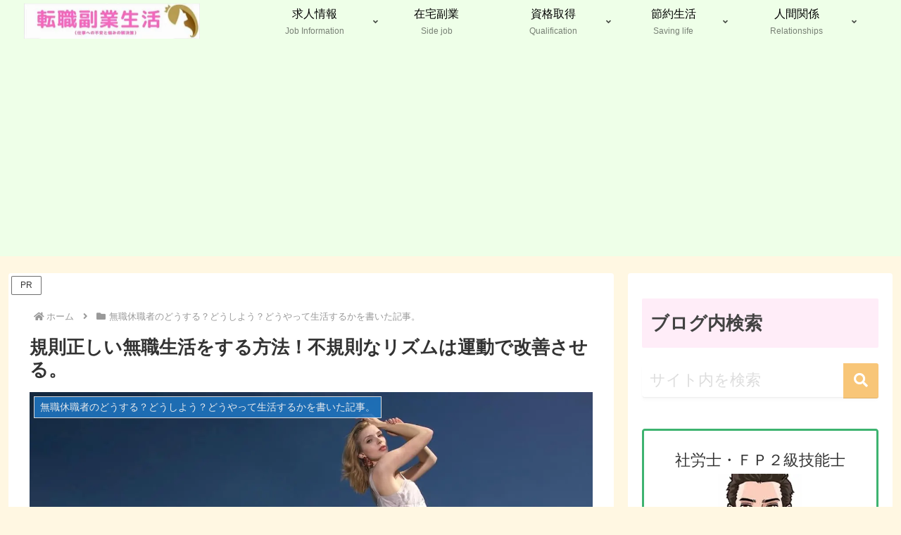

--- FILE ---
content_type: text/html; charset=UTF-8
request_url: https://run.utmf.info/life-rhythm/
body_size: 38443
content:
<!doctype html>
<html lang="ja">
<head>
<meta charset="utf-8">
<meta name="viewport" content="width=device-width, initial-scale=1.0, viewport-fit=cover">
<meta name="referrer" content="no-referrer-when-downgrade">
<meta name="format-detection" content="telephone=no">
<!-- Clarity -->
<style id='global-styles-inline-css'>:root{--wp--preset--aspect-ratio--square:1;--wp--preset--aspect-ratio--4-3: 4/3;--wp--preset--aspect-ratio--3-4: 3/4;--wp--preset--aspect-ratio--3-2: 3/2;--wp--preset--aspect-ratio--2-3: 2/3;--wp--preset--aspect-ratio--16-9: 16/9;--wp--preset--aspect-ratio--9-16: 9/16;--wp--preset--color--black:#000;--wp--preset--color--cyan-bluish-gray:#abb8c3;--wp--preset--color--white:#fff;--wp--preset--color--pale-pink:#f78da7;--wp--preset--color--vivid-red:#cf2e2e;--wp--preset--color--luminous-vivid-orange:#ff6900;--wp--preset--color--luminous-vivid-amber:#fcb900;--wp--preset--color--light-green-cyan:#7bdcb5;--wp--preset--color--vivid-green-cyan:#00d084;--wp--preset--color--pale-cyan-blue:#8ed1fc;--wp--preset--color--vivid-cyan-blue:#0693e3;--wp--preset--color--vivid-purple:#9b51e0;--wp--preset--color--key-color:#ffedf8;--wp--preset--color--red:#e60033;--wp--preset--color--pink:#e95295;--wp--preset--color--purple:#884898;--wp--preset--color--deep:#55295b;--wp--preset--color--indigo:#1e50a2;--wp--preset--color--blue:#0095d9;--wp--preset--color--light-blue:#2ca9e1;--wp--preset--color--cyan:#00a3af;--wp--preset--color--teal:#007b43;--wp--preset--color--green:#3eb370;--wp--preset--color--light-green:#8bc34a;--wp--preset--color--lime:#c3d825;--wp--preset--color--yellow:#ffd900;--wp--preset--color--amber:#ffc107;--wp--preset--color--orange:#f39800;--wp--preset--color--deep-orange:#ea5506;--wp--preset--color--brown:#954e2a;--wp--preset--color--light-grey:#ddd;--wp--preset--color--grey:#949495;--wp--preset--color--dark-grey:#666;--wp--preset--color--cocoon-black:#333;--wp--preset--color--cocoon-white:#fff;--wp--preset--color--watery-blue:#f3fafe;--wp--preset--color--watery-yellow:#fff7cc;--wp--preset--color--watery-red:#fdf2f2;--wp--preset--color--watery-green:#ebf8f4;--wp--preset--color--ex-a:#fff;--wp--preset--color--ex-b:#fff;--wp--preset--color--ex-c:#fff;--wp--preset--color--ex-d:#fff;--wp--preset--color--ex-e:#fff;--wp--preset--color--ex-f:#fff;--wp--preset--gradient--vivid-cyan-blue-to-vivid-purple:linear-gradient(135deg,#0693e3 0%,#9b51e0 100%);--wp--preset--gradient--light-green-cyan-to-vivid-green-cyan:linear-gradient(135deg,#7adcb4 0%,#00d082 100%);--wp--preset--gradient--luminous-vivid-amber-to-luminous-vivid-orange:linear-gradient(135deg,#fcb900 0%,#ff6900 100%);--wp--preset--gradient--luminous-vivid-orange-to-vivid-red:linear-gradient(135deg,#ff6900 0%,#cf2e2e 100%);--wp--preset--gradient--very-light-gray-to-cyan-bluish-gray:linear-gradient(135deg,#eee 0%,#a9b8c3 100%);--wp--preset--gradient--cool-to-warm-spectrum:linear-gradient(135deg,#4aeadc 0%,#9778d1 20%,#cf2aba 40%,#ee2c82 60%,#fb6962 80%,#fef84c 100%);--wp--preset--gradient--blush-light-purple:linear-gradient(135deg,#ffceec 0%,#9896f0 100%);--wp--preset--gradient--blush-bordeaux:linear-gradient(135deg,#fecda5 0%,#fe2d2d 50%,#6b003e 100%);--wp--preset--gradient--luminous-dusk:linear-gradient(135deg,#ffcb70 0%,#c751c0 50%,#4158d0 100%);--wp--preset--gradient--pale-ocean:linear-gradient(135deg,#fff5cb 0%,#b6e3d4 50%,#33a7b5 100%);--wp--preset--gradient--electric-grass:linear-gradient(135deg,#caf880 0%,#71ce7e 100%);--wp--preset--gradient--midnight:linear-gradient(135deg,#020381 0%,#2874fc 100%);--wp--preset--font-size--small:13px;--wp--preset--font-size--medium:20px;--wp--preset--font-size--large:36px;--wp--preset--font-size--x-large:42px;--wp--preset--spacing--20:.44rem;--wp--preset--spacing--30:.67rem;--wp--preset--spacing--40:1rem;--wp--preset--spacing--50:1.5rem;--wp--preset--spacing--60:2.25rem;--wp--preset--spacing--70:3.38rem;--wp--preset--spacing--80:5.06rem;--wp--preset--shadow--natural:6px 6px 9px rgba(0,0,0,.2);--wp--preset--shadow--deep:12px 12px 50px rgba(0,0,0,.4);--wp--preset--shadow--sharp:6px 6px 0 rgba(0,0,0,.2);--wp--preset--shadow--outlined:6px 6px 0 -3px #fff , 6px 6px #000;--wp--preset--shadow--crisp:6px 6px 0 #000}:root{--wp--style--global--content-size:840px;--wp--style--global--wide-size:1200px}:where(body) {margin:0}.wp-site-blocks>.alignleft{float:left;margin-right:2em}.wp-site-blocks>.alignright{float:right;margin-left:2em}.wp-site-blocks>.aligncenter{justify-content:center;margin-left:auto;margin-right:auto}:where(.wp-site-blocks) > * {margin-block-start:24px;margin-block-end:0}:where(.wp-site-blocks) > :first-child {margin-block-start:0}:where(.wp-site-blocks) > :last-child {margin-block-end:0}:root{--wp--style--block-gap:24px}:root :where(.is-layout-flow) > :first-child{margin-block-start:0}:root :where(.is-layout-flow) > :last-child{margin-block-end:0}:root :where(.is-layout-flow) > *{margin-block-start:24px;margin-block-end:0}:root :where(.is-layout-constrained) > :first-child{margin-block-start:0}:root :where(.is-layout-constrained) > :last-child{margin-block-end:0}:root :where(.is-layout-constrained) > *{margin-block-start:24px;margin-block-end:0}:root :where(.is-layout-flex){gap:24px}:root :where(.is-layout-grid){gap:24px}.is-layout-flow>.alignleft{float:left;margin-inline-start:0;margin-inline-end:2em}.is-layout-flow>.alignright{float:right;margin-inline-start:2em;margin-inline-end:0}.is-layout-flow>.aligncenter{margin-left:auto!important;margin-right:auto!important}.is-layout-constrained>.alignleft{float:left;margin-inline-start:0;margin-inline-end:2em}.is-layout-constrained>.alignright{float:right;margin-inline-start:2em;margin-inline-end:0}.is-layout-constrained>.aligncenter{margin-left:auto!important;margin-right:auto!important}.is-layout-constrained > :where(:not(.alignleft):not(.alignright):not(.alignfull)){max-width:var(--wp--style--global--content-size);margin-left:auto!important;margin-right:auto!important}.is-layout-constrained>.alignwide{max-width:var(--wp--style--global--wide-size)}body .is-layout-flex{display:flex}.is-layout-flex{flex-wrap:wrap;align-items:center}.is-layout-flex > :is(*, div){margin:0}body .is-layout-grid{display:grid}.is-layout-grid > :is(*, div){margin:0}body{padding-top:0;padding-right:0;padding-bottom:0;padding-left:0}a:where(:not(.wp-element-button)){text-decoration:underline}:root :where(.wp-element-button, .wp-block-button__link){background-color:#32373c;border-width:0;color:#fff;font-family:inherit;font-size:inherit;font-style:inherit;font-weight:inherit;letter-spacing:inherit;line-height:inherit;padding-top: calc(0.667em + 2px);padding-right: calc(1.333em + 2px);padding-bottom: calc(0.667em + 2px);padding-left: calc(1.333em + 2px);text-decoration:none;text-transform:inherit}.has-black-color{color:var(--wp--preset--color--black)!important}.has-cyan-bluish-gray-color{color:var(--wp--preset--color--cyan-bluish-gray)!important}.has-white-color{color:var(--wp--preset--color--white)!important}.has-pale-pink-color{color:var(--wp--preset--color--pale-pink)!important}.has-vivid-red-color{color:var(--wp--preset--color--vivid-red)!important}.has-luminous-vivid-orange-color{color:var(--wp--preset--color--luminous-vivid-orange)!important}.has-luminous-vivid-amber-color{color:var(--wp--preset--color--luminous-vivid-amber)!important}.has-light-green-cyan-color{color:var(--wp--preset--color--light-green-cyan)!important}.has-vivid-green-cyan-color{color:var(--wp--preset--color--vivid-green-cyan)!important}.has-pale-cyan-blue-color{color:var(--wp--preset--color--pale-cyan-blue)!important}.has-vivid-cyan-blue-color{color:var(--wp--preset--color--vivid-cyan-blue)!important}.has-vivid-purple-color{color:var(--wp--preset--color--vivid-purple)!important}.has-key-color-color{color:var(--wp--preset--color--key-color)!important}.has-red-color{color:var(--wp--preset--color--red)!important}.has-pink-color{color:var(--wp--preset--color--pink)!important}.has-purple-color{color:var(--wp--preset--color--purple)!important}.has-deep-color{color:var(--wp--preset--color--deep)!important}.has-indigo-color{color:var(--wp--preset--color--indigo)!important}.has-blue-color{color:var(--wp--preset--color--blue)!important}.has-light-blue-color{color:var(--wp--preset--color--light-blue)!important}.has-cyan-color{color:var(--wp--preset--color--cyan)!important}.has-teal-color{color:var(--wp--preset--color--teal)!important}.has-green-color{color:var(--wp--preset--color--green)!important}.has-light-green-color{color:var(--wp--preset--color--light-green)!important}.has-lime-color{color:var(--wp--preset--color--lime)!important}.has-yellow-color{color:var(--wp--preset--color--yellow)!important}.has-amber-color{color:var(--wp--preset--color--amber)!important}.has-orange-color{color:var(--wp--preset--color--orange)!important}.has-deep-orange-color{color:var(--wp--preset--color--deep-orange)!important}.has-brown-color{color:var(--wp--preset--color--brown)!important}.has-light-grey-color{color:var(--wp--preset--color--light-grey)!important}.has-grey-color{color:var(--wp--preset--color--grey)!important}.has-dark-grey-color{color:var(--wp--preset--color--dark-grey)!important}.has-cocoon-black-color{color:var(--wp--preset--color--cocoon-black)!important}.has-cocoon-white-color{color:var(--wp--preset--color--cocoon-white)!important}.has-watery-blue-color{color:var(--wp--preset--color--watery-blue)!important}.has-watery-yellow-color{color:var(--wp--preset--color--watery-yellow)!important}.has-watery-red-color{color:var(--wp--preset--color--watery-red)!important}.has-watery-green-color{color:var(--wp--preset--color--watery-green)!important}.has-ex-a-color{color:var(--wp--preset--color--ex-a)!important}.has-ex-b-color{color:var(--wp--preset--color--ex-b)!important}.has-ex-c-color{color:var(--wp--preset--color--ex-c)!important}.has-ex-d-color{color:var(--wp--preset--color--ex-d)!important}.has-ex-e-color{color:var(--wp--preset--color--ex-e)!important}.has-ex-f-color{color:var(--wp--preset--color--ex-f)!important}.has-black-background-color{background-color:var(--wp--preset--color--black)!important}.has-cyan-bluish-gray-background-color{background-color:var(--wp--preset--color--cyan-bluish-gray)!important}.has-white-background-color{background-color:var(--wp--preset--color--white)!important}.has-pale-pink-background-color{background-color:var(--wp--preset--color--pale-pink)!important}.has-vivid-red-background-color{background-color:var(--wp--preset--color--vivid-red)!important}.has-luminous-vivid-orange-background-color{background-color:var(--wp--preset--color--luminous-vivid-orange)!important}.has-luminous-vivid-amber-background-color{background-color:var(--wp--preset--color--luminous-vivid-amber)!important}.has-light-green-cyan-background-color{background-color:var(--wp--preset--color--light-green-cyan)!important}.has-vivid-green-cyan-background-color{background-color:var(--wp--preset--color--vivid-green-cyan)!important}.has-pale-cyan-blue-background-color{background-color:var(--wp--preset--color--pale-cyan-blue)!important}.has-vivid-cyan-blue-background-color{background-color:var(--wp--preset--color--vivid-cyan-blue)!important}.has-vivid-purple-background-color{background-color:var(--wp--preset--color--vivid-purple)!important}.has-key-color-background-color{background-color:var(--wp--preset--color--key-color)!important}.has-red-background-color{background-color:var(--wp--preset--color--red)!important}.has-pink-background-color{background-color:var(--wp--preset--color--pink)!important}.has-purple-background-color{background-color:var(--wp--preset--color--purple)!important}.has-deep-background-color{background-color:var(--wp--preset--color--deep)!important}.has-indigo-background-color{background-color:var(--wp--preset--color--indigo)!important}.has-blue-background-color{background-color:var(--wp--preset--color--blue)!important}.has-light-blue-background-color{background-color:var(--wp--preset--color--light-blue)!important}.has-cyan-background-color{background-color:var(--wp--preset--color--cyan)!important}.has-teal-background-color{background-color:var(--wp--preset--color--teal)!important}.has-green-background-color{background-color:var(--wp--preset--color--green)!important}.has-light-green-background-color{background-color:var(--wp--preset--color--light-green)!important}.has-lime-background-color{background-color:var(--wp--preset--color--lime)!important}.has-yellow-background-color{background-color:var(--wp--preset--color--yellow)!important}.has-amber-background-color{background-color:var(--wp--preset--color--amber)!important}.has-orange-background-color{background-color:var(--wp--preset--color--orange)!important}.has-deep-orange-background-color{background-color:var(--wp--preset--color--deep-orange)!important}.has-brown-background-color{background-color:var(--wp--preset--color--brown)!important}.has-light-grey-background-color{background-color:var(--wp--preset--color--light-grey)!important}.has-grey-background-color{background-color:var(--wp--preset--color--grey)!important}.has-dark-grey-background-color{background-color:var(--wp--preset--color--dark-grey)!important}.has-cocoon-black-background-color{background-color:var(--wp--preset--color--cocoon-black)!important}.has-cocoon-white-background-color{background-color:var(--wp--preset--color--cocoon-white)!important}.has-watery-blue-background-color{background-color:var(--wp--preset--color--watery-blue)!important}.has-watery-yellow-background-color{background-color:var(--wp--preset--color--watery-yellow)!important}.has-watery-red-background-color{background-color:var(--wp--preset--color--watery-red)!important}.has-watery-green-background-color{background-color:var(--wp--preset--color--watery-green)!important}.has-ex-a-background-color{background-color:var(--wp--preset--color--ex-a)!important}.has-ex-b-background-color{background-color:var(--wp--preset--color--ex-b)!important}.has-ex-c-background-color{background-color:var(--wp--preset--color--ex-c)!important}.has-ex-d-background-color{background-color:var(--wp--preset--color--ex-d)!important}.has-ex-e-background-color{background-color:var(--wp--preset--color--ex-e)!important}.has-ex-f-background-color{background-color:var(--wp--preset--color--ex-f)!important}.has-black-border-color{border-color:var(--wp--preset--color--black)!important}.has-cyan-bluish-gray-border-color{border-color:var(--wp--preset--color--cyan-bluish-gray)!important}.has-white-border-color{border-color:var(--wp--preset--color--white)!important}.has-pale-pink-border-color{border-color:var(--wp--preset--color--pale-pink)!important}.has-vivid-red-border-color{border-color:var(--wp--preset--color--vivid-red)!important}.has-luminous-vivid-orange-border-color{border-color:var(--wp--preset--color--luminous-vivid-orange)!important}.has-luminous-vivid-amber-border-color{border-color:var(--wp--preset--color--luminous-vivid-amber)!important}.has-light-green-cyan-border-color{border-color:var(--wp--preset--color--light-green-cyan)!important}.has-vivid-green-cyan-border-color{border-color:var(--wp--preset--color--vivid-green-cyan)!important}.has-pale-cyan-blue-border-color{border-color:var(--wp--preset--color--pale-cyan-blue)!important}.has-vivid-cyan-blue-border-color{border-color:var(--wp--preset--color--vivid-cyan-blue)!important}.has-vivid-purple-border-color{border-color:var(--wp--preset--color--vivid-purple)!important}.has-key-color-border-color{border-color:var(--wp--preset--color--key-color)!important}.has-red-border-color{border-color:var(--wp--preset--color--red)!important}.has-pink-border-color{border-color:var(--wp--preset--color--pink)!important}.has-purple-border-color{border-color:var(--wp--preset--color--purple)!important}.has-deep-border-color{border-color:var(--wp--preset--color--deep)!important}.has-indigo-border-color{border-color:var(--wp--preset--color--indigo)!important}.has-blue-border-color{border-color:var(--wp--preset--color--blue)!important}.has-light-blue-border-color{border-color:var(--wp--preset--color--light-blue)!important}.has-cyan-border-color{border-color:var(--wp--preset--color--cyan)!important}.has-teal-border-color{border-color:var(--wp--preset--color--teal)!important}.has-green-border-color{border-color:var(--wp--preset--color--green)!important}.has-light-green-border-color{border-color:var(--wp--preset--color--light-green)!important}.has-lime-border-color{border-color:var(--wp--preset--color--lime)!important}.has-yellow-border-color{border-color:var(--wp--preset--color--yellow)!important}.has-amber-border-color{border-color:var(--wp--preset--color--amber)!important}.has-orange-border-color{border-color:var(--wp--preset--color--orange)!important}.has-deep-orange-border-color{border-color:var(--wp--preset--color--deep-orange)!important}.has-brown-border-color{border-color:var(--wp--preset--color--brown)!important}.has-light-grey-border-color{border-color:var(--wp--preset--color--light-grey)!important}.has-grey-border-color{border-color:var(--wp--preset--color--grey)!important}.has-dark-grey-border-color{border-color:var(--wp--preset--color--dark-grey)!important}.has-cocoon-black-border-color{border-color:var(--wp--preset--color--cocoon-black)!important}.has-cocoon-white-border-color{border-color:var(--wp--preset--color--cocoon-white)!important}.has-watery-blue-border-color{border-color:var(--wp--preset--color--watery-blue)!important}.has-watery-yellow-border-color{border-color:var(--wp--preset--color--watery-yellow)!important}.has-watery-red-border-color{border-color:var(--wp--preset--color--watery-red)!important}.has-watery-green-border-color{border-color:var(--wp--preset--color--watery-green)!important}.has-ex-a-border-color{border-color:var(--wp--preset--color--ex-a)!important}.has-ex-b-border-color{border-color:var(--wp--preset--color--ex-b)!important}.has-ex-c-border-color{border-color:var(--wp--preset--color--ex-c)!important}.has-ex-d-border-color{border-color:var(--wp--preset--color--ex-d)!important}.has-ex-e-border-color{border-color:var(--wp--preset--color--ex-e)!important}.has-ex-f-border-color{border-color:var(--wp--preset--color--ex-f)!important}.has-vivid-cyan-blue-to-vivid-purple-gradient-background{background:var(--wp--preset--gradient--vivid-cyan-blue-to-vivid-purple)!important}.has-light-green-cyan-to-vivid-green-cyan-gradient-background{background:var(--wp--preset--gradient--light-green-cyan-to-vivid-green-cyan)!important}.has-luminous-vivid-amber-to-luminous-vivid-orange-gradient-background{background:var(--wp--preset--gradient--luminous-vivid-amber-to-luminous-vivid-orange)!important}.has-luminous-vivid-orange-to-vivid-red-gradient-background{background:var(--wp--preset--gradient--luminous-vivid-orange-to-vivid-red)!important}.has-very-light-gray-to-cyan-bluish-gray-gradient-background{background:var(--wp--preset--gradient--very-light-gray-to-cyan-bluish-gray)!important}.has-cool-to-warm-spectrum-gradient-background{background:var(--wp--preset--gradient--cool-to-warm-spectrum)!important}.has-blush-light-purple-gradient-background{background:var(--wp--preset--gradient--blush-light-purple)!important}.has-blush-bordeaux-gradient-background{background:var(--wp--preset--gradient--blush-bordeaux)!important}.has-luminous-dusk-gradient-background{background:var(--wp--preset--gradient--luminous-dusk)!important}.has-pale-ocean-gradient-background{background:var(--wp--preset--gradient--pale-ocean)!important}.has-electric-grass-gradient-background{background:var(--wp--preset--gradient--electric-grass)!important}.has-midnight-gradient-background{background:var(--wp--preset--gradient--midnight)!important}.has-small-font-size{font-size:var(--wp--preset--font-size--small)!important}.has-medium-font-size{font-size:var(--wp--preset--font-size--medium)!important}.has-large-font-size{font-size:var(--wp--preset--font-size--large)!important}.has-x-large-font-size{font-size:var(--wp--preset--font-size--x-large)!important}:root :where(.wp-block-pullquote){font-size:1.5em;line-height:1.6}</style><link rel='stylesheet' id='wpo_min-header-0-css' href='https://run.utmf.info/wp-content/cache/wpo-minify/1768487740/assets/wpo-minify-header-fea862b0.min.css?fver=20260116122115' media='all'/><style>.removed_link,a.removed_link{text-decoration:line-through}</style><style id="wp-custom-css">.internal-blogcard::after{content:'続きを読む \00bb';position:absolute;bottom:.5rem;right:1rem;font-size:70%;background-color:#f0f;padding:.4em 3em;font-weight:bold;color:#fff;border-radius:2px}input.search-edit{border:none;border-bottom:solid 1px #efefef;box-shadow: 0 4px 4px rgb(0 0 0 / 2%), 0 2px 3px -2px rgb(0 0 0 / 5%)}input.search-edit::placeholder{color:#ddd}.search-submit{border-bottom:solid 1px rgba(0,0,0,.1);border-radius:0 3px 3px 0;color:#fff;background-color:#f8c678;width:50px;height:50px;top:0;right:0}h2.related-entry-heading span:before{content:"";z-index:0;width:42px;height:42px;border-radius:50%;display:inline-block;text-align:center}h2.related-entry-heading span{color:#999}.related-entry-card-thumb img{border-radius:5px;box-shadow:0 2px 4px rgba(0,0,0,.22)}.entry-card-title,.related-entry-card-title{color:#555}.rect-mini-card .related-entry-card-wrap{border-bottom:1px dashed #ccc}.related-entry-card .cat-label{display:none}.toc{background:#f9f9f9!important;border:0!important;display:block!important;border-top:5px solid!important;border-top-color:#f8c678!important;box-shadow:0 2px 2px rgba(0,0,0,.2)!important;padding:20px 32px 7px 32px!important;margin-bottom:5%!important;width:95%;border-radius:10px}@media screen and (min-width:600px){.toc{padding:20px 35px 15px 35px!important;width:70%}}.toc-title{margin:0 20px 20px -10px!important;font-size:23px!important;font-weight:700!important;color:#f8c678!important;background-color:initial}background-color: #f8c678;/*お好みの色に*/
  border-radius: 50%;
  padding: 14px;
}
.toc a{ color:　;display:block;border-bottom:dashed 1px silver;padding-bottom:.5em;padding-top:0!important}.toc ul li{font-weight:700;line-height:1.5;padding:0 0 .4em 1.4em;position:relative}.box-menu-icon{color:#ff4500}.box-menu:hover{box-shadow:inset 2px 2px 0 0 #ff1493 , 2px 2px 0 0 #ff1493 , 2px 0 0 0 #ff1493 , 0 2px 0 0 #ff1493}.grecaptcha-badge{visibility:hidden}.appreach{text-align:left;padding:10px;border:1px solid #7c7c7c;overflow:hidden}.appreach:after{content:"";display:block;clear:both}.appreach p{margin:0}.appreach a:after{display:none}.appreach__icon{float:left;border-radius:10%;overflow:hidden;margin:0 3% 0 0!important;width:25%!important;height:auto!important;max-width:120px!important}.appreach__detail{display:inline-block;font-size:20px;line-height:1.5;width:72%;max-width:72%}.appreach__detail:after{content:"";display:block;clear:both}.appreach__name{font-size:16px;line-height:1.5em!important;max-height:3em;overflow:hidden}.appreach__info{font-size:12px!important}.appreach__developper,.appreach__price{margin-right:.5em}.appreach__posted a{margin-left:.5em}.appreach__links{float:left;height:40px;margin-top:8px;white-space:nowrap}.appreach__aslink img{margin-right:10px;height:40px;width:135px}.appreach__gplink img{height:40px;width:134.5px}.appreach__star{position:relative;font-size:14px!important;height:1.5em;width:5em}.appreach__star__base{position:absolute;color:#737373}.appreach__star__evaluate{position:absolute;color:#ffc107;overflow:hidden;white-space:nowrap}.widget_tag_cloud .tagcloud a{background:#fffff0;border:none;color:#666;padding:6px;margin:3px;border-radius:3px;font-size:18px}.widget_tag_cloud .tagcloud a:hover{background:#ffc489;color:#fff}</style><script type="text/javascript">(function(c,l,a,r,i,t,y){c[a]=c[a]||function(){(c[a].q=c[a].q||[]).push(arguments)};t=l.createElement(r);t.async=1;t.src="https://www.clarity.ms/tag/"+i;y=l.getElementsByTagName(r)[0];y.parentNode.insertBefore(t,y);})(window,document,"clarity","script","5ua2of4s0z");</script>
<!-- /Clarity -->
<!-- Other Analytics -->
<meta name="msvalidate.01" content="DF44BFA9C55B57D965A1D87DC0D1F221"/>
<script async src="https://pagead2.googlesyndication.com/pagead/js/adsbygoogle.js?client=ca-pub-6850760426325117" crossorigin="anonymous"></script>
<script src="//statics.a8.net/a8link/a8linkmgr.js"></script>
<script>a8linkmgr({"config_id":"kL5zkqQCgbARP6ysBFrB"});</script>
<!-- /Other Analytics -->
<!-- Google Search Console -->
<meta name="google-site-verification" content="yBkkyFq7-I-IwUo8l7ezLfB-0kvmjaMGkvZ-8L2-7HE"/>
<!-- /Google Search Console -->
<!-- preconnect dns-prefetch -->
<link rel="preconnect dns-prefetch" href="//www.googletagmanager.com">
<link rel="preconnect dns-prefetch" href="//www.google-analytics.com">
<link rel="preconnect dns-prefetch" href="//ajax.googleapis.com">
<link rel="preconnect dns-prefetch" href="//cdnjs.cloudflare.com">
<link rel="preconnect dns-prefetch" href="//pagead2.googlesyndication.com">
<link rel="preconnect dns-prefetch" href="//googleads.g.doubleclick.net">
<link rel="preconnect dns-prefetch" href="//tpc.googlesyndication.com">
<link rel="preconnect dns-prefetch" href="//ad.doubleclick.net">
<link rel="preconnect dns-prefetch" href="//www.gstatic.com">
<link rel="preconnect dns-prefetch" href="//cse.google.com">
<link rel="preconnect dns-prefetch" href="//fonts.gstatic.com">
<link rel="preconnect dns-prefetch" href="//fonts.googleapis.com">
<link rel="preconnect dns-prefetch" href="//cms.quantserve.com">
<link rel="preconnect dns-prefetch" href="//secure.gravatar.com">
<link rel="preconnect dns-prefetch" href="//cdn.syndication.twimg.com">
<link rel="preconnect dns-prefetch" href="//cdn.jsdelivr.net">
<link rel="preconnect dns-prefetch" href="//images-fe.ssl-images-amazon.com">
<link rel="preconnect dns-prefetch" href="//completion.amazon.com">
<link rel="preconnect dns-prefetch" href="//m.media-amazon.com">
<link rel="preconnect dns-prefetch" href="//i.moshimo.com">
<link rel="preconnect dns-prefetch" href="//aml.valuecommerce.com">
<link rel="preconnect dns-prefetch" href="//dalc.valuecommerce.com">
<link rel="preconnect dns-prefetch" href="//dalb.valuecommerce.com">
<link rel="preconnect dns-prefetch" href="//doubleclickbygoogle.com">
<link rel="preconnect dns-prefetch" href="//fonts.google.com">
<link rel="preconnect dns-prefetch" href="//www.jsdelivr.com">
<link rel="preconnect dns-prefetch" href="//developers.google.com">
<link rel="preconnect dns-prefetch" href="//cdnjs.com">
<link rel="preconnect dns-prefetch" href="//www.googletagservices.com">
<link rel="preconnect dns-prefetch" href="//tpc.googlesyndication.com">
<link rel="preconnect dns-prefetch" href="//www.googletagservices.com">
<link rel="preconnect dns-prefetch" href="//www.doubleclickbygoogle.com">
<link rel="preconnect dns-prefetch" href="//googleads.g.doubleclick.net">
<link rel="preconnect dns-prefetch" href="//vimeo.com">
<link rel="preconnect dns-prefetch" href="//f.vimeocdn.com">
<link rel="preconnect dns-prefetch" href="//i.vimeocdn.com">
<link rel="preconnect dns-prefetch" href="//i.ytimg.com">
<link rel="preconnect dns-prefetch" href="//i.imgvc.com">
<link rel="preconnect dns-prefetch" href="//use.fontawesome.com">
<link rel="preconnect dns-prefetch" href="//www.image-rentracks.com">
<link rel="preconnect dns-prefetch" href="//www21.a8.net">
<link rel="preconnect dns-prefetch" href="//www22.a8.net">
<link rel="preconnect dns-prefetch" href="//www26.a8.net">
<link rel="preconnect dns-prefetch" href="//www27.a8.net">
<link rel="preconnect dns-prefetch" href="//www28.a8.net">
<link rel="preconnect dns-prefetch" href="//www29.a8.net">
<link rel="preconnect dns-prefetch" href="//www.afi-b.com">
<link rel="preconnect dns-prefetch" href="//img.felmat.net">
<link rel="preconnect dns-prefetch" href="//ad.jp.ap.valuecommerce.com">
<link rel="preconnect dns-prefetch" href="//blogparts.blogmura.com">
<link rel="preconnect dns-prefetch" href="//hbb.afl.rakuten.co.jp">
<!-- Preload -->
<link rel="preload" as="font" type="font/woff" href="https://run.utmf.info/wp-content/themes/cocoon-master/webfonts/icomoon/fonts/icomoon.woff?v=2.7.0.2" crossorigin="anonymous">
<link rel="preload" as="font" type="font/woff2" href="https://run.utmf.info/wp-content/themes/cocoon-master/webfonts/fontawesome5/webfonts/fa-brands-400.woff2" crossorigin="anonymous">
<link rel="preload" as="font" type="font/woff2" href="https://run.utmf.info/wp-content/themes/cocoon-master/webfonts/fontawesome5/webfonts/fa-regular-400.woff2" crossorigin="anonymous">
<link rel="preload" as="font" type="font/woff2" href="https://run.utmf.info/wp-content/themes/cocoon-master/webfonts/fontawesome5/webfonts/fa-solid-900.woff2" crossorigin="anonymous">
<title>規則正しい無職生活をする方法！不規則なリズムは運動で改善させる。</title>
<meta name='robots' content='max-image-preview:large'/>
<!-- OGP -->
<meta property="og:type" content="article">
<meta property="og:description" content="無職は時間の使い方が自由。特に一人暮らしなら誰にも邪魔されない。でも自由だからこそ生活のリズムが狂くるってしまう。いつ起きていつ寝ても良いのだから。結論、夜に眠れないのは堕落だらくした怠惰たいだな生活をしてるから。楽な生活をしてれば眠くならない。この記事では規則正しい無職生活をする方法がわかる。">
<meta property="og:title" content="規則正しい無職生活をする方法！不規則なリズムは運動で改善させる。">
<meta property="og:url" content="https://run.utmf.info/life-rhythm/">
<meta property="og:image" content="https://run.utmf.info/wp-content/uploads/2021/09/Beauty-image-4.jpg">
<meta property="og:site_name" content="転職副業生活（仕事への不安と悩みの解決策）">
<meta property="og:locale" content="ja_JP">
<meta property="article:published_time" content="2022-03-22T08:00:27+09:00"/>
<meta property="article:modified_time" content="2022-03-28T10:52:20+09:00"/>
<meta property="article:section" content="無職休職者のどうする？どうしよう？どうやって生活するかを書いた記事。">
<meta property="article:tag" content="無職生活">
<!-- /OGP -->
<!-- Twitter Card -->
<meta name="twitter:card" content="summary_large_image">
<meta property="twitter:description" content="無職は時間の使い方が自由。特に一人暮らしなら誰にも邪魔されない。でも自由だからこそ生活のリズムが狂くるってしまう。いつ起きていつ寝ても良いのだから。結論、夜に眠れないのは堕落だらくした怠惰たいだな生活をしてるから。楽な生活をしてれば眠くならない。この記事では規則正しい無職生活をする方法がわかる。">
<meta property="twitter:title" content="規則正しい無職生活をする方法！不規則なリズムは運動で改善させる。">
<meta property="twitter:url" content="https://run.utmf.info/life-rhythm/">
<meta name="twitter:image" content="https://run.utmf.info/wp-content/uploads/2021/09/Beauty-image-4.jpg">
<meta name="twitter:domain" content="run.utmf.info">
<meta name="twitter:creator" content="@Favorite_Job">
<meta name="twitter:site" content="@Favorite_Job">
<!-- /Twitter Card -->
<link rel='dns-prefetch' href='//ajax.googleapis.com'/>
<link rel="alternate" type="application/rss+xml" title="転職副業生活（仕事への不安と悩みの解決策） &raquo; フィード" href="https://run.utmf.info/feed/"/>
<link rel="alternate" type="application/rss+xml" title="転職副業生活（仕事への不安と悩みの解決策） &raquo; コメントフィード" href="https://run.utmf.info/comments/feed/"/>
<link rel="alternate" type="application/rss+xml" title="転職副業生活（仕事への不安と悩みの解決策） &raquo; 規則正しい無職生活をする方法！不規則なリズムは運動で改善させる。 のコメントのフィード" href="https://run.utmf.info/life-rhythm/feed/"/>
<link rel='shortlink' href='https://run.utmf.info/?p=22170'/>
<!-- Cocoon canonical -->
<link rel="canonical" href="https://run.utmf.info/life-rhythm/">
<!-- Cocoon meta description -->
<meta name="description" content="無職は時間の使い方が自由。特に一人暮らしなら誰にも邪魔されない。でも自由だからこそ生活のリズムが狂くるってしまう。いつ起きていつ寝ても良いのだから。結論、夜に眠れないのは堕落だらくした怠惰たいだな生活をしてるから。楽な生活をしてれば眠くならない。この記事では規則正しい無職生活をする方法がわかる。">
<!-- Cocoon meta keywords -->
<meta name="keywords" content="無職休職者のどうする？どうしよう？どうやって生活するかを書いた記事。">
<!-- Cocoon meta thumbnail -->
<meta name="thumbnail" content="https://run.utmf.info/wp-content/uploads/2021/09/Beauty-image-4.jpg">
<!-- Cocoon JSON-LD -->
<script type="application/ld+json">
{
  "@context": "https://schema.org",
  "@type": "Article",
  "mainEntityOfPage":{
    "@type":"WebPage",
    "@id":"https://run.utmf.info/life-rhythm/"
  },
  "headline": "規則正しい無職生活をする方法！不規則なリズムは運動で改善させる。",
  "image": {
    "@type": "ImageObject",
    "url": "https://run.utmf.info/wp-content/uploads/2021/09/Beauty-image-4.jpg",
    "width": 1280,
    "height": 896
  },
  "datePublished": "2022-03-22T08:00:27+09:00",
  "dateModified": "2022-03-28T10:52:20+09:00",
  "author": {
    "@type": "Person",
    "name": "転職副業生活（仕事への不安と悩みの解決策）",
    "url": "https://run.utmf.info"
  },
  "description": "無職は時間の使い方が自由。特に一人暮らしなら誰にも邪魔されない。でも自由だからこそ生活のリズムが狂くるってしまう。いつ起きていつ寝ても良いのだから。結論、夜に眠れないのは堕落だらくした怠惰たいだな生活をしてるから。楽な生活をしてれば眠くならない。この記事では規則正しい無職生活をする方法がわかる。…"
}
</script>
<link rel="icon" href="https://run.utmf.info/wp-content/uploads/2019/12/cropped-Employment-information-2-32x32.png" sizes="32x32"/>
<link rel="icon" href="https://run.utmf.info/wp-content/uploads/2019/12/cropped-Employment-information-2-192x192.png" sizes="192x192"/>
<link rel="apple-touch-icon" href="https://run.utmf.info/wp-content/uploads/2019/12/cropped-Employment-information-2-180x180.png"/>
<meta name="msapplication-TileImage" content="https://run.utmf.info/wp-content/uploads/2019/12/cropped-Employment-information-2-270x270.png"/>
</head>
<body class="wp-singular post-template-default single single-post postid-22170 single-format-standard wp-theme-cocoon-master wp-child-theme-cocoon-child-master body public-page page-body categoryid-407 tagid-310 ff- fz-22px fw-100 hlt-top-menu-wrap ect-vertical-card-2-wrap rect-vertical-card-3-wrap scrollable-sidebar scrollable-main sidebar-right mblt-header-and-footer-mobile-buttons scrollable-mobile-buttons author-admin no-post-date no-post-update no-post-author no-mobile-header-logo font-awesome-5 thumb-wide" itemscope itemtype="https://schema.org/WebPage"><noscript><meta HTTP-EQUIV="refresh" content="0;url='https://run.utmf.info/life-rhythm/?PageSpeed=noscript'" /><style><!--table,div,span,font,p{display:none} --></style><div style="display:block">Please click <a href="https://run.utmf.info/life-rhythm/?PageSpeed=noscript">here</a> if you are not redirected within a few seconds.</div></noscript>
<div id="container" class="container cf">
<div id="header-container" class="header-container">
<div id="header-container-in" class="header-container-in hlt-top-menu wrap">
<header id="header" class="header cf" itemscope itemtype="https://schema.org/WPHeader">
<div id="header-in" class="header-in wrap cf" itemscope itemtype="https://schema.org/WebSite">
<div class="logo logo-header logo-image"><a href="https://run.utmf.info/" class="site-name site-name-text-link" itemprop="url"><span class="site-name-text"><img class="site-logo-image header-site-logo-image" src="https://run.utmf.info/wp-content/uploads/2021/02/Job-change-side-business-life-2.jpg" alt="転職副業生活（仕事への不安と悩みの解決策）" width="250" height="50"><meta itemprop="name about" content="転職副業生活（仕事への不安と悩みの解決策）"></span></a></div>
</div>
</header>
<!-- Navigation -->
<nav id="navi" class="navi cf" itemscope itemtype="https://schema.org/SiteNavigationElement">
<div id="navi-in" class="navi-in wrap cf">
<ul id="menu-%e3%83%98%e3%83%83%e3%83%80%e3%83%bc" class="menu-top menu-header menu-pc"><li id="menu-item-14435" class="menu-item menu-item-type-taxonomy menu-item-object-category menu-item-has-children menu-item-has-description"><a href="https://run.utmf.info/category/job-information/"><div class="caption-wrap"><div class="item-label">求人情報</div><div class="item-description sub-caption">Job Information</div></div><div class="top-has-sub has-sub has-icon"><div class="fas fa-angle-down" aria-hidden="true"></div></div></a>
<ul class="sub-menu">
<li id="menu-item-14437" class="menu-item menu-item-type-taxonomy menu-item-object-category menu-item-has-description"><a href="https://run.utmf.info/category/labor-consultation/"><div class="caption-wrap"><div class="item-label">労働相談</div><div class="item-description sub-caption">Labor consultation</div></div></a></li>
<li id="menu-item-14469" class="menu-item menu-item-type-taxonomy menu-item-object-category current-post-ancestor current-menu-parent current-post-parent menu-item-has-description"><a href="https://run.utmf.info/category/unemployed-and-leave/"><div class="caption-wrap"><div class="item-label">無職休職</div><div class="item-description sub-caption">unemployed and leave</div></div></a></li>
<li id="menu-item-7755" class="menu-item menu-item-type-taxonomy menu-item-object-category menu-item-has-description"><a href="https://run.utmf.info/category/work/"><div class="caption-wrap"><div class="item-label">転職活動</div><div class="item-description sub-caption">Job change activity</div></div></a></li>
<li id="menu-item-14004" class="menu-item menu-item-type-post_type menu-item-object-page menu-item-has-no-description"><a href="https://run.utmf.info/support/"><div class="caption-wrap"><div class="item-label">おすすめ求人サイト</div></div></a></li>
</ul>
</li>
<li id="menu-item-7887" class="menu-item menu-item-type-taxonomy menu-item-object-category menu-item-has-description"><a href="https://run.utmf.info/category/side-job/"><div class="caption-wrap"><div class="item-label">在宅副業</div><div class="item-description sub-caption">Side job</div></div></a></li>
<li id="menu-item-14471" class="menu-item menu-item-type-taxonomy menu-item-object-category menu-item-has-children menu-item-has-description"><a href="https://run.utmf.info/category/qualification-acquisition/"><div class="caption-wrap"><div class="item-label">資格取得</div><div class="item-description sub-caption">Qualification</div></div><div class="top-has-sub has-sub has-icon"><div class="fas fa-angle-down" aria-hidden="true"></div></div></a>
<ul class="sub-menu">
<li id="menu-item-14470" class="menu-item menu-item-type-taxonomy menu-item-object-category menu-item-has-description"><a href="https://run.utmf.info/category/social-insurance/"><div class="caption-wrap"><div class="item-label">社会保険労務士</div><div class="item-description sub-caption">Social insurance labor consultant</div></div></a></li>
</ul>
</li>
<li id="menu-item-7754" class="menu-item menu-item-type-taxonomy menu-item-object-category menu-item-has-children menu-item-has-description"><a href="https://run.utmf.info/category/everyday-life/"><div class="caption-wrap"><div class="item-label">節約生活</div><div class="item-description sub-caption">Saving life</div></div><div class="top-has-sub has-sub has-icon"><div class="fas fa-angle-down" aria-hidden="true"></div></div></a>
<ul class="sub-menu">
<li id="menu-item-7751" class="menu-item menu-item-type-taxonomy menu-item-object-category menu-item-has-description"><a href="https://run.utmf.info/category/game-software/"><div class="caption-wrap"><div class="item-label">スマホ・パソコン</div><div class="item-description sub-caption">Games and anime</div></div></a></li>
</ul>
</li>
<li id="menu-item-21975" class="menu-item menu-item-type-taxonomy menu-item-object-category menu-item-has-children menu-item-has-description"><a href="https://run.utmf.info/category/relationships/"><div class="caption-wrap"><div class="item-label">人間関係</div><div class="item-description sub-caption">Relationships</div></div><div class="top-has-sub has-sub has-icon"><div class="fas fa-angle-down" aria-hidden="true"></div></div></a>
<ul class="sub-menu">
<li id="menu-item-21976" class="menu-item menu-item-type-taxonomy menu-item-object-category menu-item-has-description"><a href="https://run.utmf.info/category/mental-illness/"><div class="caption-wrap"><div class="item-label">精神障害</div><div class="item-description sub-caption">Mental illness</div></div></a></li>
</ul>
</li>
</ul> <ul id="menu-%e3%83%98%e3%83%83%e3%83%80%e3%83%bc%e3%83%a2%e3%83%90%e3%82%a4%e3%83%ab%e3%83%a1%e3%83%8b%e3%83%a5%e3%83%bc" class="menu-top menu-mobile"><li id="menu-item-20131" class="menu-item menu-item-type-taxonomy menu-item-object-category menu-item-has-description"><a href="https://run.utmf.info/category/job-information/"><div class="caption-wrap"><div class="item-label">求人情報</div><div class="item-description sub-caption">Job Information</div></div></a></li>
<li id="menu-item-20136" class="menu-item menu-item-type-taxonomy menu-item-object-category menu-item-has-description"><a href="https://run.utmf.info/category/labor-consultation/"><div class="caption-wrap"><div class="item-label">労働相談</div><div class="item-description sub-caption">Labor consultation</div></div></a></li>
<li id="menu-item-20359" class="menu-item menu-item-type-taxonomy menu-item-object-category current-post-ancestor current-menu-parent current-post-parent menu-item-has-description"><a href="https://run.utmf.info/category/unemployed-and-leave/"><div class="caption-wrap"><div class="item-label">無職休職</div><div class="item-description sub-caption">unemployed and leave</div></div></a></li>
<li id="menu-item-21970" class="menu-item menu-item-type-taxonomy menu-item-object-category menu-item-has-description"><a href="https://run.utmf.info/category/work/"><div class="caption-wrap"><div class="item-label">転職活動</div><div class="item-description sub-caption">Job change activity</div></div></a></li>
<li id="menu-item-21971" class="menu-item menu-item-type-taxonomy menu-item-object-category menu-item-has-description"><a href="https://run.utmf.info/category/relationships/"><div class="caption-wrap"><div class="item-label">人間関係</div><div class="item-description sub-caption">Relationships</div></div></a></li>
<li id="menu-item-20132" class="menu-item menu-item-type-taxonomy menu-item-object-category menu-item-has-description"><a href="https://run.utmf.info/category/mental-illness/"><div class="caption-wrap"><div class="item-label">精神障害</div><div class="item-description sub-caption">Mental illness</div></div></a></li>
<li id="menu-item-20135" class="menu-item menu-item-type-taxonomy menu-item-object-category menu-item-has-description"><a href="https://run.utmf.info/category/qualification-acquisition/"><div class="caption-wrap"><div class="item-label">資格取得</div><div class="item-description sub-caption">Qualification</div></div></a></li>
<li id="menu-item-20150" class="menu-item menu-item-type-taxonomy menu-item-object-category menu-item-has-description"><a href="https://run.utmf.info/category/social-insurance/"><div class="caption-wrap"><div class="item-label">社会保険労務士</div><div class="item-description sub-caption">Consultant</div></div></a></li>
<li id="menu-item-20137" class="menu-item menu-item-type-taxonomy menu-item-object-category menu-item-has-description"><a href="https://run.utmf.info/category/side-job/"><div class="caption-wrap"><div class="item-label">在宅副業</div><div class="item-description sub-caption">Side job</div></div></a></li>
<li id="menu-item-20134" class="menu-item menu-item-type-taxonomy menu-item-object-category menu-item-has-description"><a href="https://run.utmf.info/category/everyday-life/"><div class="caption-wrap"><div class="item-label">節約生活</div><div class="item-description sub-caption">Saving life</div></div></a></li>
</ul> </div><!-- /#navi-in -->
</nav>
<!-- /Navigation -->
</div><!-- /.header-container-in -->
</div><!-- /.header-container -->
<div id="content" class="content cf">
<div id="content-in" class="content-in wrap">
<main id="main" class="main" itemscope itemtype="https://schema.org/Blog">
<span class="pr-label pr-label-s">PR</span>
<div id="breadcrumb" class="breadcrumb breadcrumb-category sbp-main-top" itemscope itemtype="https://schema.org/BreadcrumbList"><div class="breadcrumb-home" itemscope itemtype="https://schema.org/ListItem" itemprop="itemListElement"><span class="fas fa-home fa-fw" aria-hidden="true"></span><a href="https://run.utmf.info" itemprop="item"><span itemprop="name" class="breadcrumb-caption">ホーム</span></a><meta itemprop="position" content="1"/></div><div class="breadcrumb-item" itemscope itemtype="https://schema.org/ListItem" itemprop="itemListElement"><span class="sp"><span class="fas fa-angle-right" aria-hidden="true"></span></span><span class="fas fa-folder fa-fw" aria-hidden="true"></span><a href="https://run.utmf.info/category/unemployed-and-leave/" itemprop="item"><span itemprop="name" class="breadcrumb-caption">無職休職者のどうする？どうしよう？どうやって生活するかを書いた記事。</span></a><meta itemprop="position" content="2"/></div></div>
<article id="post-22170" class="article post-22170 post type-post status-publish format-standard has-post-thumbnail hentry category-unemployed-and-leave-post tag-unemployed-post" itemscope="itemscope" itemprop="blogPost" itemtype="https://schema.org/BlogPosting" data-clarity-region="article">
<header class="article-header entry-header">
<h1 class="entry-title" itemprop="headline">規則正しい無職生活をする方法！不規則なリズムは運動で改善させる。</h1>
<div class="eye-catch-wrap">
<figure class="eye-catch" itemprop="image" itemscope itemtype="https://schema.org/ImageObject">
<img width="1280" height="896" src="https://run.utmf.info/wp-content/uploads/2021/09/Beauty-image-4.jpg" class="attachment-1280x896 size-1280x896 eye-catch-image wp-post-image" alt="夜の海辺で踊る美少女。" decoding="async" fetchpriority="high" srcset="https://run.utmf.info/wp-content/uploads/2021/09/Beauty-image-4.jpg 1280w, https://run.utmf.info/wp-content/uploads/2021/09/Beauty-image-4-500x350.jpg 500w, https://run.utmf.info/wp-content/uploads/2021/09/Beauty-image-4-800x560.jpg 800w, https://run.utmf.info/wp-content/uploads/2021/09/Beauty-image-4-300x210.jpg 300w" sizes="(max-width: 1280px) 100vw, 1280px"/> <meta itemprop="url" content="https://run.utmf.info/wp-content/uploads/2021/09/Beauty-image-4.jpg">
<meta itemprop="width" content="1280">
<meta itemprop="height" content="896">
<span class="cat-label cat-label-407">無職休職者のどうする？どうしよう？どうやって生活するかを書いた記事。</span></figure>
</div>
<div class="date-tags">
<span class="post-date"><span class="far fa-clock" aria-hidden="true"></span><span class="entry-date date published"><meta itemprop="datePublished" content="2022-03-22T08:00:27+09:00">2022.03.22</span></span><span class="post-update"><span class="fas fa-history" aria-hidden="true"></span><time class="entry-date date updated" datetime="2022-03-28T10:52:20+09:00" itemprop="dateModified">2022.03.28</time></span>
</div>
</header>
<div class="entry-content cf iwe-shadow is-code-row-number-enable" itemprop="mainEntityOfPage">
<p>無職は時間の使い方が自由。特に一人暮らしなら誰にも邪魔されない。でも、<span class="marker-under-blue">自由だからこそ生活のリズムが<ruby>狂<rt>くる</rt></ruby>ってしまう</span>。いつ起きていつ寝ても良いのだから。</p>
<p>結論、夜に眠れないのは<ruby>堕落<rt>だらく</rt></ruby>した<ruby>怠惰<rt>たいだ</rt></ruby>な生活をしてるから。楽な生活をしてれば眠くならない。この記事では<span class="marker-under">規則正しい無職生活をする方法</span>がわかる。</p>
<div class="speech-wrap sb-id-14 sbs-stn sbp-l sbis-sn cf">
<div class="speech-person">
<figure class="speech-icon"><img decoding="async" class="speech-icon-image" src="https://run.utmf.info/wp-content/uploads/2020/05/miyama-souki-1.jpg" alt="宇野左風" width="180" height="180"/></figure>
<div class="speech-name">宇野左風</div>
</div>
<div class="speech-balloon">
<p>この記事では規則正しい無職生活をする方法を書いた。重要なのは運動（トレーニング）すること。</p>
</div>
</div>
<div class="speech-wrap sb-id-12 sbs-stn sbp-r sbis-sn cf">
<div class="speech-person">
<figure class="speech-icon"><img decoding="async" class="speech-icon-image" src="https://run.utmf.info/wp-content/uploads/2020/01/Profile-picture-woman-2.png" alt="緑（事務職）" width="180" height="180"/></figure>
<div class="speech-name">緑（事務職）</div>
</div>
<div class="speech-balloon">
<p>昼夜逆転の生活は自律神経が乱れて女性ホルモンに影響出る。生理と月経にも関係するから改善したい。</p>
</div>
</div>
<div id="toc" class="toc tnt-number toc-center tnt-number border-element"><div class="toc-title">目次</div>
<div class="toc-content">
<ol class="toc-list open"><li><a href="#toc1" tabindex="0">規則正しい無職生活をする方法！いつ起きて、いつ眠るのか？</a><ol><li><a href="#toc2" tabindex="0">規則正しい無職生活をする方法！生活リズムを取り戻せ。</a></li><li><a href="#toc3" tabindex="0">規則正しい無職生活をする方法！辛くても暴飲暴食するな。</a></li></ol></li><li><a href="#toc4" tabindex="0">規則正しい無職生活をする方法！運動で体を疲れさせる。</a><ol><li><a href="#toc5" tabindex="0">規則正しい無職生活をする方法！スポーツジムに通う。</a></li><li><a href="#toc6" tabindex="0">規則正しい無職生活をする方法！ホットヨガで脂肪燃焼。</a></li></ol></li><li><a href="#toc7" tabindex="0">規則正しい無職生活をする方法！不規則なリズムは運動で改善させる。</a><ol><li><a href="#toc8" tabindex="0">規則正しい無職生活をする方法！不規則なリズムは精神病だから？</a></li></ol></li></ol>
</div>
</div>
<div class="ad-area no-icon ad-content-middle ad-fluid ad-label-visible cf" itemscope itemtype="https://schema.org/WPAdBlock">
<div class="ad-label" itemprop="name" data-nosnippet>Sponsored Link</div>
<div class="ad-wrap">
<div class="ad-responsive ad-usual"><!-- レスポンシブコード -->
<ins class="adsbygoogle" style="display:block" data-ad-client="ca-pub-6850760426325117" data-ad-slot="6821055451" data-ad-layout="in-article" data-ad-format="fluid" data-full-width-responsive="true"></ins>
<script>(adsbygoogle=window.adsbygoogle||[]).push({});</script></div>
</div>
</div>
<h2><span id="toc1">規則正しい無職生活をする方法！いつ起きて、いつ眠るのか？</span></h2>
<p><img loading="lazy" decoding="async" class="aligncenter size-full wp-image-16525" src="https://run.utmf.info/wp-content/uploads/2021/04/Beautiful-woman-9.jpg" alt="疲れて机で眠る若い女性。" width="800" height="519" srcset="https://run.utmf.info/wp-content/uploads/2021/04/Beautiful-woman-9.jpg 800w, https://run.utmf.info/wp-content/uploads/2021/04/Beautiful-woman-9-500x324.jpg 500w, https://run.utmf.info/wp-content/uploads/2021/04/Beautiful-woman-9-300x195.jpg 300w" sizes="(max-width: 800px) 100vw, 800px"/></p>
<p>寝たい時に寝て、自然と目が覚める。せっかくの無職なのだからそれも良い。だが、いつまでも<span class="marker-under-blue">昼夜逆転の生活をしてると体調不良</span>に陥る。</p>
<p>人間は朝起きて、夜寝るようになっている。工場や介護の夜勤者が体調不良になるのは珍しくない。</p>
<p>一時的に昼夜逆転の生活ができても、長期間は体がもたない。</p>
<p>だから早々に規則正しい生活をしなきゃならない。２３時になったら布団に入るとか、８時に目覚まし時計をかけるとか。</p>
<ul>
<li><a href="https://run.utmf.info/unemployed-for-half-a-year/">貯金なしで半年の無職生活はやばい？なんとかなるか実践した結果。</a></li>
<li><a href="https://run.utmf.info/first-year-unemployed/">無職１年目の生き方！精神疾患でお金がない時の病院代と生活費は？</a></li>
</ul>
<h3><span id="toc2">規則正しい無職生活をする方法！生活リズムを取り戻せ。</span></h3>
<p><img loading="lazy" decoding="async" class="aligncenter size-full wp-image-16751" src="https://run.utmf.info/wp-content/uploads/2021/04/Beautiful-woman-3-1.jpg" alt="自然の中で不安そうな表情をする美少女。" width="800" height="631" srcset="https://run.utmf.info/wp-content/uploads/2021/04/Beautiful-woman-3-1.jpg 800w, https://run.utmf.info/wp-content/uploads/2021/04/Beautiful-woman-3-1-500x394.jpg 500w, https://run.utmf.info/wp-content/uploads/2021/04/Beautiful-woman-3-1-300x237.jpg 300w" sizes="(max-width: 800px) 100vw, 800px"/></p>
<p>人間は眠れなくても横になれば体力が回復してく。なので、<span class="marker-under">眠たくなくても横になる</span>方法がある。</p>
<p>あとは何時に寝ようとも<span class="marker-under">朝、目覚まし時計をセットする</span>方法。夜に眠れないなら朝だけでも起きる習慣を身に付ける。</p>
<p>この方法は健常者が行うべきであってうつ病のような精神障害がある人はやるべきじゃない。精神障害者はもっと複雑な状況だからな。</p>
<p><span class="marker-under-blue">精神障害（うつ病）の可能性がある！</span>って人については記事の最下部に書いた。</p>
<h3><span id="toc3">規則正しい無職生活をする方法！辛くても暴飲暴食するな。</span></h3>
<p><img loading="lazy" decoding="async" class="aligncenter size-full wp-image-5759" src="https://run.utmf.info/wp-content/uploads/2019/04/woman-5-min.jpg" alt="植物に囲まれながら本を読む金髪美女。" width="800" height="533" srcset="https://run.utmf.info/wp-content/uploads/2019/04/woman-5-min.jpg 800w, https://run.utmf.info/wp-content/uploads/2019/04/woman-5-min-500x333.jpg 500w, https://run.utmf.info/wp-content/uploads/2019/04/woman-5-min-300x200.jpg 300w" sizes="(max-width: 800px) 100vw, 800px"/></p>
<p>あと、物事がうまくいかないからと言って<strong>暴飲暴食</strong>してはいけない。無職で仕事も貯金も友達もない。そんな状況だと人生がどうなっても良いと思えてしまう。</p>
<p>暴飲暴食するってことは食費が高くなるし、体重も増加する。健康も害するから最悪の状況に陥る。ただでさえ、<span class="marker-under-blue">無職者は運動不足</span>なのだ。</p>
<p>必要以上にカロリーを摂取したら急激に太る。気が荒れるのはわかるが、無職の時は節約すべき。貴重なお金を無駄遣いしないよう心がけよう。</p>
<div class="speech-wrap sb-id-14 sbs-stn sbp-l sbis-sn cf">
<div class="speech-person">
<figure class="speech-icon"><img decoding="async" class="speech-icon-image" src="https://run.utmf.info/wp-content/uploads/2020/05/miyama-souki-1.jpg" alt="宇野左風" width="180" height="180"/></figure>
<div class="speech-name">宇野左風</div>
</div>
<div class="speech-balloon">
<p>暴飲暴食と自暴自棄になるのは厳禁。「<a href="https://run.utmf.info/desperation/">寂しくて自暴自棄になる女性はどうすればいい？乗り越え方は１つ</a>」</p>
</div>
</div>
<div class="speech-wrap sb-id-12 sbs-stn sbp-r sbis-sn cf">
<div class="speech-person">
<figure class="speech-icon"><img decoding="async" class="speech-icon-image" src="https://run.utmf.info/wp-content/uploads/2020/01/Profile-picture-woman-2.png" alt="緑（事務職）" width="180" height="180"/></figure>
<div class="speech-name">緑（事務職）</div>
</div>
<div class="speech-balloon">
<p>お金がない貧困女子についてはこちら「<a href="https://run.utmf.info/poor-girls/">貧困女子で生活が苦しい！非正規雇用から正社員になる方法</a>」</p>
</div>
</div>
<div class="ad-area no-icon ad-content-middle ad-fluid ad-label-visible cf" itemscope itemtype="https://schema.org/WPAdBlock">
<div class="ad-label" itemprop="name" data-nosnippet>Sponsored Link</div>
<div class="ad-wrap">
<div class="ad-responsive ad-usual"><!-- レスポンシブコード -->
<ins class="adsbygoogle" style="display:block" data-ad-client="ca-pub-6850760426325117" data-ad-slot="6821055451" data-ad-layout="in-article" data-ad-format="fluid" data-full-width-responsive="true"></ins>
<script>(adsbygoogle=window.adsbygoogle||[]).push({});</script></div>
</div>
</div>
<h2><span id="toc4">規則正しい無職生活をする方法！運動で体を疲れさせる。</span></h2>
<p>貴女はクタクタになるまで動いて眠くなったことがあるだろう。誰だって<span class="marker-under">肉体に大きな負荷がかかると眠くなる</span>。</p>
<p>壊れた筋肉を修復しようと眠くなるのだ。つまり、トレーニング等で<span class="marker-under">肉体的に大きな負荷がかかれば眠れる</span>ってこと。夜眠れれば生活リズムを取り戻せる。</p>
<p>だからダンベルでトレーニングしたり、ジョギングすれば眠れる。これまでの生活では感じなかった<span class="marker-under-red">大きい負荷を身体にかけ、疲れさせる</span>。</p>
<ul>
<li><a href="https://run.utmf.info/unemployed-life/">楽しい無職人生の過ごし方！４０代独身生活の楽しみ方と運動不足解消。</a></li>
<li><a href="https://run.utmf.info/lack-of-exercise-for-clerical-workers/">事務職で首が痛くて肩こり？運動不足とストレス解消する方法。</a></li>
</ul>
<h3><span id="toc5">規則正しい無職生活をする方法！スポーツジムに通う。</span></h3>
<p><img loading="lazy" decoding="async" class="aligncenter size-full wp-image-2768" src="https://run.utmf.info/wp-content/uploads/2017/01/fitness-957115_640-min-1.jpg" alt="ランニングマシーンを利用する人。" width="640" height="426" srcset="https://run.utmf.info/wp-content/uploads/2017/01/fitness-957115_640-min-1.jpg 640w, https://run.utmf.info/wp-content/uploads/2017/01/fitness-957115_640-min-1-500x333.jpg 500w, https://run.utmf.info/wp-content/uploads/2017/01/fitness-957115_640-min-1-300x200.jpg 300w, https://run.utmf.info/wp-content/uploads/2017/01/fitness-957115_640-min-1-320x213.jpg 320w" sizes="(max-width: 640px) 100vw, 640px"/></p>
<p>これまでと異なる生活をするのに抵抗があり、やったとしても継続できないだろう。だから<span class="marker-under">スポーツサークルに入ったり、ジムに通う</span>と良い。</p>
<p>他人がいる所に行けば運動をさぼることができなくなる。何より、<span class="marker-under">他者が頑張ってる姿を見て自分も頑張ろうと思える</span>。</p>
<p>暴飲暴食とかスマホ課金でお金を使うより、スポーツジムにお金を使うべき。</p>
<div class="blank-box bb-tab bb-point bb-blue"><div class="bb-label"><span class="fa"></span></div>
<ol>
<li>痩せられる</li>
<li>健康的な体になる</li>
<li>夜眠れる</li>
</ol>
</div>
<p>一石三鳥だ。これで規則正しい生活リズムになる。肉体をいかに疲れさせるかが成功の鍵。体が疲れれば必ず眠れる。<span class="marker-under-blue">眠れないのは負荷が足りない</span>から。</p>
<p>ただ、一般的なスポーツジムは自主的にトレーニングする必要がある。</p>
<p>それもできそうにないならパーソナルトレーナーのいるジム（<a rel="nofollow noopener" target="_blank" data-atag-id="360" data-post-id="22170" href="https://px.a8.net/svt/ejp?a8mat=2HWI6T+E0A7PE+3D3Q+5YJRM">RIZAP</a>
<img loading="lazy" decoding="async" border="0" width="1" height="1" src="https://www17.a8.net/0.gif?a8mat=2HWI6T+E0A7PE+3D3Q+5YJRM" alt="">）に通おう。</p>
<div class="speech-wrap sb-id-14 sbs-stn sbp-l sbis-sn cf">
<div class="speech-person">
<figure class="speech-icon"><img decoding="async" class="speech-icon-image" src="https://run.utmf.info/wp-content/uploads/2020/05/miyama-souki-1.jpg" alt="宇野左風" width="180" height="180"/></figure>
<div class="speech-name">宇野左風</div>
</div>
<div class="speech-balloon">
<p>パーソナルジムなら<a rel="nofollow noopener" target="_blank" data-atag-id="360" data-post-id="22170" href="https://px.a8.net/svt/ejp?a8mat=2HWI6T+E0A7PE+3D3Q+5YJRM">RIZAP</a>
<img loading="lazy" decoding="async" border="0" width="1" height="1" src="https://www17.a8.net/0.gif?a8mat=2HWI6T+E0A7PE+3D3Q+5YJRM" alt="">。適切な食生活とトレーニングで規則正しい生活ができるようになる。</p>
</div>
</div>
<div class="speech-wrap sb-id-12 sbs-stn sbp-r sbis-sn cf">
<div class="speech-person">
<figure class="speech-icon"><img decoding="async" class="speech-icon-image" src="https://run.utmf.info/wp-content/uploads/2020/01/Profile-picture-woman-2.png" alt="緑（事務職）" width="180" height="180"/></figure>
<div class="speech-name">緑（事務職）</div>
</div>
<div class="speech-balloon">
<p>健康的に痩せられて、リバウンドしない体にする。それが<a rel="nofollow noopener" target="_blank" data-atag-id="360" data-post-id="22170" href="https://px.a8.net/svt/ejp?a8mat=2HWI6T+E0A7PE+3D3Q+5YJRM">RIZAP</a>
<img loading="lazy" decoding="async" border="0" width="1" height="1" src="https://www17.a8.net/0.gif?a8mat=2HWI6T+E0A7PE+3D3Q+5YJRM" alt="">だよね！無料カウンセリングを受けてみる。</p>
</div>
</div>
<div align="center">
<a rel="nofollow noopener" target="_blank" data-atag-id="359" data-post-id="22170" href="https://px.a8.net/svt/ejp?a8mat=2HWI6T+E0A7PE+3D3Q+65U41">
<img loading="lazy" decoding="async" border="0" width="300" height="250" alt="" src="https://www29.a8.net/svt/bgt?aid=151002389847&wid=003&eno=01&mid=s00000015695001035000&mc=1"></a>
<img loading="lazy" decoding="async" border="0" width="1" height="1" src="https://www16.a8.net/0.gif?a8mat=2HWI6T+E0A7PE+3D3Q+65U41" alt="">
</div>
<h3><span id="toc6">規則正しい無職生活をする方法！ホットヨガで脂肪燃焼。</span></h3>
<p>一般のトレーニングジムについてはこの記事に書いた「<a rel="noopener" target="_blank" href="https://utmf.info/womens-diet/">ダイエットで痩せる３要素とは？女性専用のトレーニングジムも紹介</a>」</p>
<p>トレーニングジムはちょっと敷居が高い。そんな貴女には<strong>ヨガ</strong>をおすすめする。ヨガ教室やヨガのスタジオは全国的になるから近所にもあるはず。</p>
<p>自宅からヨガに通うなら<a rel="nofollow noopener" target="_blank" data-atag-id="292" data-post-id="22170" href="https://px.a8.net/svt/ejp?a8mat=3H5IFK+EPVUPU+3A6Q+5YRHE">ホットヨガのカルド</a>
<img loading="lazy" decoding="async" border="0" width="1" height="1" src="https://www12.a8.net/0.gif?a8mat=3H5IFK+EPVUPU+3A6Q+5YRHE" alt="">、自宅でヨガをするなら<a rel="nofollow noopener" target="_blank" data-atag-id="366" data-post-id="22170" href="//af.moshimo.com/af/c/click?a_id=2524381&p_id=3362&pc_id=7995&pl_id=47786&guid=ON" referrerpolicy="no-referrer-when-downgrade"> LAVAの自宅ヨガ</a><img alt loading="lazy" decoding="async" src="//i.moshimo.com/af/i/impression?a_id=2524381&p_id=3362&pc_id=7995&pl_id=47786" width="1" height="1" style="border:none;">を使う。詳細は下の記事に書いた。</p>
<ul>
<li><a href="https://run.utmf.info/diet-yoga/">運動不足はヨガでダイエット！在宅勤務・テレワーク・リモート太り。</a></li>
<li><a href="https://run.utmf.info/yoga-instructor-qualification/">働きながらヨガインストラクターになる方法！無職でも資格で転職可。</a></li>
</ul>
<div align="center">
<a rel="nofollow noopener" target="_blank" data-atag-id="289" data-post-id="22170" href="//af.moshimo.com/af/c/click?a_id=2504788&p_id=2204&pc_id=4659&pl_id=37635&guid=ON" referrerpolicy="no-referrer-when-downgrade"><img alt loading="lazy" decoding="async" src="//image.moshimo.com/af-img/1080/000000037635.jpg" width="250" height="250" style="border:none;"></a><img alt loading="lazy" decoding="async" src="//i.moshimo.com/af/i/impression?a_id=2504788&p_id=2204&pc_id=4659&pl_id=37635" width="1" height="1" style="border:none;">
</div>
<div class="ad-area no-icon ad-content-middle ad-fluid ad-label-visible cf" itemscope itemtype="https://schema.org/WPAdBlock">
<div class="ad-label" itemprop="name" data-nosnippet>Sponsored Link</div>
<div class="ad-wrap">
<div class="ad-responsive ad-usual"><!-- レスポンシブコード -->
<ins class="adsbygoogle" style="display:block" data-ad-client="ca-pub-6850760426325117" data-ad-slot="6821055451" data-ad-layout="in-article" data-ad-format="fluid" data-full-width-responsive="true"></ins>
<script>(adsbygoogle=window.adsbygoogle||[]).push({});</script></div>
</div>
</div>
<h2><span id="toc7">規則正しい無職生活をする方法！不規則なリズムは運動で改善させる。</span></h2>
<p>通常、フルタイムで働いてれば仕事上のストレスが溜まる。<span class="marker-under-blue">毎朝の通勤電車とかパワハラ上司で疲れる</span>人もいるはずだ。しかも週５日も働かなきゃいけない。</p>
<p>だが、無職なら仕事で精神的、肉体的な疲れは発生しない。特に肉体的に疲れないから体の回復機能が鈍くなる。だから眠れるよう身体的負荷をかける。</p>
<p>強度の高いトレーニングをすれば自然と眠れるようになる。病院で睡眠薬を処方してもらう必要はないし、薬局を利用する必要もない。</p>
<p>自宅からヨガに通うなら<a rel="nofollow noopener" target="_blank" data-atag-id="292" data-post-id="22170" href="https://px.a8.net/svt/ejp?a8mat=3H5IFK+EPVUPU+3A6Q+5YRHE">ホットヨガのカルド</a>
<img loading="lazy" decoding="async" border="0" width="1" height="1" src="https://www12.a8.net/0.gif?a8mat=3H5IFK+EPVUPU+3A6Q+5YRHE" alt="">、自宅でヨガをするなら<a rel="nofollow noopener" target="_blank" data-atag-id="366" data-post-id="22170" href="//af.moshimo.com/af/c/click?a_id=2524381&p_id=3362&pc_id=7995&pl_id=47786&guid=ON" referrerpolicy="no-referrer-when-downgrade"> LAVAの自宅ヨガ</a><img alt loading="lazy" decoding="async" src="//i.moshimo.com/af/i/impression?a_id=2524381&p_id=3362&pc_id=7995&pl_id=47786" width="1" height="1" style="border:none;">。パーソナルジムなら<a rel="nofollow noopener" target="_blank" data-atag-id="360" data-post-id="22170" href="https://px.a8.net/svt/ejp?a8mat=2HWI6T+E0A7PE+3D3Q+5YJRM">RIZAP</a>
<img loading="lazy" decoding="async" border="0" width="1" height="1" src="https://www17.a8.net/0.gif?a8mat=2HWI6T+E0A7PE+3D3Q+5YJRM" alt="">を使う。</p>
<div class="speech-wrap sb-id-14 sbs-stn sbp-l sbis-sn cf">
<div class="speech-person">
<figure class="speech-icon"><img decoding="async" class="speech-icon-image" src="https://run.utmf.info/wp-content/uploads/2020/05/miyama-souki-1.jpg" alt="宇野左風" width="180" height="180"/></figure>
<div class="speech-name">宇野左風</div>
</div>
<div class="speech-balloon">
<p>どんな薬も体にとっては異物である。薬は極力、飲まない方がいい。詳しくは下の本を読もう。</p>
</div>
</div>
<div class="speech-wrap sb-id-12 sbs-stn sbp-r sbis-sn cf">
<div class="speech-person">
<figure class="speech-icon"><img decoding="async" class="speech-icon-image" src="https://run.utmf.info/wp-content/uploads/2020/01/Profile-picture-woman-2.png" alt="緑（事務職）" width="180" height="180"/></figure>
<div class="speech-name">緑（事務職）</div>
</div>
<div class="speech-balloon">
<p>運動で生活リズムを取り戻せるならその方がいいね！私は近所の<a rel="nofollow noopener" target="_blank" data-atag-id="292" data-post-id="22170" href="https://px.a8.net/svt/ejp?a8mat=3H5IFK+EPVUPU+3A6Q+5YRHE">ホットヨガのカルド</a>
<img loading="lazy" decoding="async" border="0" width="1" height="1" src="https://www12.a8.net/0.gif?a8mat=3H5IFK+EPVUPU+3A6Q+5YRHE" alt="">に通うよ。痩せて友達ができたら一石二鳥だし。</p>
</div>
</div>
<div class="amazon-item-box product-item-box no-icon pis-m 本 4309287050 cf"><figure class="amazon-item-thumb product-item-thumb"><a rel="nofollow noopener" target="_blank" href="https://www.amazon.co.jp/dp/4309287050?tag=spark05-22&#038;linkCode=ogi&#038;th=1&#038;psc=1" class="amazon-item-thumb-link product-item-thumb-link image-thumb" title="睡眠薬 その一錠が病気をつくる"><img loading="lazy" decoding="async" src="https://m.media-amazon.com/images/I/5113PoPM3oL._SL160_.jpg" alt="睡眠薬 その一錠が病気をつくる" width="108" height="160" class="amazon-item-thumb-image product-item-thumb-image"><div class="amazon-item-thumb-l product-item-thumb-l image-content"><img loading="lazy" decoding="async" src="https://m.media-amazon.com/images/I/5113PoPM3oL._SL500_.jpg" alt="" width="338" height="500"></div></a><a rel="nofollow noopener" target="_blank" href="https://www.amazon.co.jp/dp/4309287050?tag=spark05-22&#038;linkCode=ogi&#038;th=1&#038;psc=1" class="swatchimages"></a></figure><div class="amazon-item-content product-item-content cf"><div class="amazon-item-title product-item-title"><a rel="nofollow noopener" target="_blank" href="https://www.amazon.co.jp/dp/4309287050?tag=spark05-22&#038;linkCode=ogi&#038;th=1&#038;psc=1" class="amazon-item-title-link product-item-title-link" title="睡眠薬 その一錠が病気をつくる">睡眠薬 その一錠が病気をつくる</a></div><div class="amazon-item-snippet product-item-snippet"><div class="amazon-item-maker product-item-maker">河出書房新社</div><div class="amazon-item-review product-item-review item-review"><span class="far fa-comments" aria-hidden="true"></span> <a rel="nofollow noopener" target="_blank" class="amazon-item-review-link  product-item-review-link item-review-link" href="https://www.amazon.co.jp/product-reviews/4309287050/?tag=spark05-22">Amazonの商品レビュー・口コミを見る</a></div></div><div class="amazon-item-buttons product-item-buttons"><div class="shoplinkamazon"><a rel="nofollow noopener" target="_blank" href="https://www.amazon.co.jp/gp/search?keywords=%E7%9D%A1%E7%9C%A0%E8%96%AC+%E3%81%9D%E3%81%AE%E4%B8%80%E9%8C%A0%E3%81%8C%E7%97%85%E6%B0%97%E3%82%92%E3%81%A4%E3%81%8F%E3%82%8B&#038;tag=spark05-22">Amazon</a></div><div class="shoplinkrakuten"><a rel="nofollow noopener" target="_blank" href="https://hb.afl.rakuten.co.jp/hgc/0b0b4cfa.baa1532a.0b0b4cfb.5574e669/?pc=https%3A%2F%2Fsearch.rakuten.co.jp%2Fsearch%2Fmall%2F%E7%9D%A1%E7%9C%A0%E8%96%AC+%E3%81%9D%E3%81%AE%E4%B8%80%E9%8C%A0%E3%81%8C%E7%97%85%E6%B0%97%E3%82%92%E3%81%A4%E3%81%8F%E3%82%8B%2F&#038;m=https%3A%2F%2Fsearch.rakuten.co.jp%2Fsearch%2Fmall%2F%E7%9D%A1%E7%9C%A0%E8%96%AC+%E3%81%9D%E3%81%AE%E4%B8%80%E9%8C%A0%E3%81%8C%E7%97%85%E6%B0%97%E3%82%92%E3%81%A4%E3%81%8F%E3%82%8B%2F">楽天市場</a></div><div class="shoplinkyahoo"><a rel="nofollow noopener" target="_blank" href="https://ck.jp.ap.valuecommerce.com/servlet/referral?sid=3254957&#038;pid=885325056&#038;vc_url=http%3A%2F%2Fsearch.shopping.yahoo.co.jp%2Fsearch%3Fp%3D%E7%9D%A1%E7%9C%A0%E8%96%AC+%E3%81%9D%E3%81%AE%E4%B8%80%E9%8C%A0%E3%81%8C%E7%97%85%E6%B0%97%E3%82%92%E3%81%A4%E3%81%8F%E3%82%8B">Yahoo!ショッピング<img alt loading="lazy" decoding="async" src="https://ad.jp.ap.valuecommerce.com/servlet/gifbanner?sid=3254957&pid=885325056" width="1" height="1" border="0"></a></div></div></div></div>
<h3><span id="toc8">規則正しい無職生活をする方法！不規則なリズムは精神病だから？</span></h3>
<p>もし、<span class="marker-under-blue">精神障害（うつ病）が原因で眠れないのかも？</span>と思うなら心療内科に行こう。事前予約が必要だが、一度見てもらった方が良い。</p>
<p>心療内科に行かず、部屋にこもってたらただの堕落した人にしか見えない。親から文句言われても反論できない。友人も不可解に思うだろう。</p>
<p>心療内科に行けば診断書が水戸黄門の印籠のように力を発揮する。精神障害者保健福祉手帳を発行できれば周囲から理解を得やすい。</p>
<p>ハローワーク（公共職業安定所）の障害者枠で仕事を探せるから取得して損はない。税金や公共施設の入場料の負担が軽くなる。</p>
<p>精神障害者保健福祉手帳についてはこちら「<a href="https://run.utmf.info/mental-disability-certificate/">精神障害者手帳を申請！診断書で認定されるか？所得税２７万円控除</a>」</p>
<div class="speech-wrap sb-id-14 sbs-stn sbp-l sbis-sn cf">
<div class="speech-person">
<figure class="speech-icon"><img decoding="async" class="speech-icon-image" src="https://run.utmf.info/wp-content/uploads/2020/05/miyama-souki-1.jpg" alt="宇野左風" width="180" height="180"/></figure>
<div class="speech-name">宇野左風</div>
</div>
<div class="speech-balloon">
<p>精神障害（うつ病）かどうかは外見を見ただけではわからない。だが、精神障害者手帳を見せれば理解を得やすい。</p>
</div>
</div>
<div class="speech-wrap sb-id-12 sbs-stn sbp-r sbis-sn cf">
<div class="speech-person">
<figure class="speech-icon"><img decoding="async" class="speech-icon-image" src="https://run.utmf.info/wp-content/uploads/2020/01/Profile-picture-woman-2.png" alt="緑（事務職）" width="180" height="180"/></figure>
<div class="speech-name">緑（事務職）</div>
</div>
<div class="speech-balloon">
<p>精神障害者の仕事探しはこちら「<a href="https://run.utmf.info/work-of-the-mentally-ill/">精神障害者の仕事探し！見つからない時の就職（就労移行）支援とは？</a>」</p>
</div>
</div>
<div align="center">
<a rel="nofollow noopener" target="_blank" data-atag-id="365" data-post-id="22170" href="//af.moshimo.com/af/c/click?a_id=2524381&p_id=3362&pc_id=7995&pl_id=48027&guid=ON" referrerpolicy="no-referrer-when-downgrade"><img alt loading="lazy" decoding="async" src="//image.moshimo.com/af-img/1870/000000048027.jpg" width="336" height="280" style="border:none;"></a><img alt loading="lazy" decoding="async" src="//i.moshimo.com/af/i/impression?a_id=2524381&p_id=3362&pc_id=7995&pl_id=48027" width="1" height="1" style="border:none;">
</div>
<div class="amazon-item-box product-item-box no-icon pis-m 本 4776209802 cf"><figure class="amazon-item-thumb product-item-thumb"><a rel="nofollow noopener" target="_blank" href="https://www.amazon.co.jp/dp/4776209802?tag=spark05-22&#038;linkCode=ogi&#038;th=1&#038;psc=1" class="amazon-item-thumb-link product-item-thumb-link image-thumb" title="クスリに殺されない47の心得 必携版 体のチカラがよみがえる近藤流「断薬」のススメ"><img loading="lazy" decoding="async" src="https://m.media-amazon.com/images/I/51jeUPKfVLL._SL160_.jpg" alt="クスリに殺されない47の心得 必携版 体のチカラがよみがえる近藤流「断薬」のススメ" width="114" height="160" class="amazon-item-thumb-image product-item-thumb-image"><div class="amazon-item-thumb-l product-item-thumb-l image-content"><img loading="lazy" decoding="async" src="https://m.media-amazon.com/images/I/51jeUPKfVLL._SL500_.jpg" alt="" width="357" height="500"></div></a><a rel="nofollow noopener" target="_blank" href="https://www.amazon.co.jp/dp/4776209802?tag=spark05-22&#038;linkCode=ogi&#038;th=1&#038;psc=1" class="swatchimages"></a></figure><div class="amazon-item-content product-item-content cf"><div class="amazon-item-title product-item-title"><a rel="nofollow noopener" target="_blank" href="https://www.amazon.co.jp/dp/4776209802?tag=spark05-22&#038;linkCode=ogi&#038;th=1&#038;psc=1" class="amazon-item-title-link product-item-title-link" title="クスリに殺されない47の心得 必携版 体のチカラがよみがえる近藤流「断薬」のススメ">クスリに殺されない47の心得 必携版 体のチカラがよみがえる近藤流「断薬」のススメ</a></div><div class="amazon-item-snippet product-item-snippet"><div class="amazon-item-maker product-item-maker">アスコム</div><div class="amazon-item-review product-item-review item-review"><span class="far fa-comments" aria-hidden="true"></span> <a rel="nofollow noopener" target="_blank" class="amazon-item-review-link  product-item-review-link item-review-link" href="https://www.amazon.co.jp/product-reviews/4776209802/?tag=spark05-22">Amazonの商品レビュー・口コミを見る</a></div></div><div class="amazon-item-buttons product-item-buttons"><div class="shoplinkamazon"><a rel="nofollow noopener" target="_blank" href="https://www.amazon.co.jp/gp/search?keywords=%E3%82%AF%E3%82%B9%E3%83%AA%E3%81%AB%E6%AE%BA%E3%81%95%E3%82%8C%E3%81%AA%E3%81%8447%E3%81%AE%E5%BF%83%E5%BE%97+%E5%BF%85%E6%90%BA%E7%89%88+%E4%BD%93%E3%81%AE%E3%83%81%E3%82%AB%E3%83%A9%E3%81%8C%E3%82%88%E3%81%BF%E3%81%8C%E3%81%88%E3%82%8B%E8%BF%91%E8%97%A4%E6%B5%81%E3%80%8C%E6%96%AD%E8%96%AC%E3%80%8D%E3%81%AE%E3%82%B9%E3%82%B9%E3%83%A1&#038;tag=spark05-22">Amazon</a></div><div class="shoplinkrakuten"><a rel="nofollow noopener" target="_blank" href="https://hb.afl.rakuten.co.jp/hgc/0b0b4cfa.baa1532a.0b0b4cfb.5574e669/?pc=https%3A%2F%2Fsearch.rakuten.co.jp%2Fsearch%2Fmall%2F%E3%82%AF%E3%82%B9%E3%83%AA%E3%81%AB%E6%AE%BA%E3%81%95%E3%82%8C%E3%81%AA%E3%81%8447%E3%81%AE%E5%BF%83%E5%BE%97+%E5%BF%85%E6%90%BA%E7%89%88+%E4%BD%93%E3%81%AE%E3%83%81%E3%82%AB%E3%83%A9%E3%81%8C%E3%82%88%E3%81%BF%E3%81%8C%E3%81%88%E3%82%8B%E8%BF%91%E8%97%A4%E6%B5%81%E3%80%8C%E6%96%AD%E8%96%AC%E3%80%8D%E3%81%AE%E3%82%B9%E3%82%B9%E3%83%A1%2F&#038;m=https%3A%2F%2Fsearch.rakuten.co.jp%2Fsearch%2Fmall%2F%E3%82%AF%E3%82%B9%E3%83%AA%E3%81%AB%E6%AE%BA%E3%81%95%E3%82%8C%E3%81%AA%E3%81%8447%E3%81%AE%E5%BF%83%E5%BE%97+%E5%BF%85%E6%90%BA%E7%89%88+%E4%BD%93%E3%81%AE%E3%83%81%E3%82%AB%E3%83%A9%E3%81%8C%E3%82%88%E3%81%BF%E3%81%8C%E3%81%88%E3%82%8B%E8%BF%91%E8%97%A4%E6%B5%81%E3%80%8C%E6%96%AD%E8%96%AC%E3%80%8D%E3%81%AE%E3%82%B9%E3%82%B9%E3%83%A1%2F">楽天市場</a></div><div class="shoplinkyahoo"><a rel="nofollow noopener" target="_blank" href="https://ck.jp.ap.valuecommerce.com/servlet/referral?sid=3254957&#038;pid=885325056&#038;vc_url=http%3A%2F%2Fsearch.shopping.yahoo.co.jp%2Fsearch%3Fp%3D%E3%82%AF%E3%82%B9%E3%83%AA%E3%81%AB%E6%AE%BA%E3%81%95%E3%82%8C%E3%81%AA%E3%81%8447%E3%81%AE%E5%BF%83%E5%BE%97+%E5%BF%85%E6%90%BA%E7%89%88+%E4%BD%93%E3%81%AE%E3%83%81%E3%82%AB%E3%83%A9%E3%81%8C%E3%82%88%E3%81%BF%E3%81%8C%E3%81%88%E3%82%8B%E8%BF%91%E8%97%A4%E6%B5%81%E3%80%8C%E6%96%AD%E8%96%AC%E3%80%8D%E3%81%AE%E3%82%B9%E3%82%B9%E3%83%A1">Yahoo!ショッピング<img alt loading="lazy" decoding="async" src="https://ad.jp.ap.valuecommerce.com/servlet/gifbanner?sid=3254957&pid=885325056" width="1" height="1" border="0"></a></div></div></div></div>
</div>
<footer class="article-footer entry-footer">
<div id="pager-post-navi" class="pager-post-navi post-navi-default cf">
<a href="https://run.utmf.info/poor-boys/" title="貧困男子が無職から抜け出す方法！節約生活でお金の問題を解決する。" class="prev-post a-wrap border-element cf">
<div class="fas fa-chevron-left iconfont" aria-hidden="true"></div>
<figure class="prev-post-thumb card-thumb"><img width="110" height="68" src="https://run.utmf.info/wp-content/uploads/2022/01/Workplace-PCs-and-employees-17-120x74.jpg" class="attachment-thumb120 size-thumb120 wp-post-image" alt="" decoding="async" loading="lazy" srcset="https://run.utmf.info/wp-content/uploads/2022/01/Workplace-PCs-and-employees-17-120x74.jpg 120w, https://run.utmf.info/wp-content/uploads/2022/01/Workplace-PCs-and-employees-17-160x99.jpg 160w, https://run.utmf.info/wp-content/uploads/2022/01/Workplace-PCs-and-employees-17-320x198.jpg 320w, https://run.utmf.info/wp-content/uploads/2022/01/Workplace-PCs-and-employees-17-376x232.jpg 376w" sizes="(max-width: 110px) 100vw, 110px"/></figure>
<div class="prev-post-title">貧困男子が無職から抜け出す方法！節約生活でお金の問題を解決する。</div></a><a href="https://run.utmf.info/pre-retirement-credit-card/" title="退職前に作って良かったクレジットカード９選！ポイント貯まり過ぎ？" class="next-post a-wrap cf">
<div class="fas fa-chevron-right iconfont" aria-hidden="true"></div>
<figure class="next-post-thumb card-thumb">
<img width="110" height="68" src="https://run.utmf.info/wp-content/uploads/2022/01/credit-card-2-120x74.jpg" class="attachment-thumb120 size-thumb120 wp-post-image" alt="" decoding="async" loading="lazy" srcset="https://run.utmf.info/wp-content/uploads/2022/01/credit-card-2-120x74.jpg 120w, https://run.utmf.info/wp-content/uploads/2022/01/credit-card-2-500x314.jpg 500w, https://run.utmf.info/wp-content/uploads/2022/01/credit-card-2-800x502.jpg 800w, https://run.utmf.info/wp-content/uploads/2022/01/credit-card-2-300x188.jpg 300w, https://run.utmf.info/wp-content/uploads/2022/01/credit-card-2-160x99.jpg 160w, https://run.utmf.info/wp-content/uploads/2022/01/credit-card-2-320x198.jpg 320w, https://run.utmf.info/wp-content/uploads/2022/01/credit-card-2-376x232.jpg 376w, https://run.utmf.info/wp-content/uploads/2022/01/credit-card-2.jpg 1280w" sizes="(max-width: 110px) 100vw, 110px"/></figure>
<div class="next-post-title">退職前に作って良かったクレジットカード９選！ポイント貯まり過ぎ？</div></a> </div><!-- /.pager-post-navi -->
<div class="entry-categories-tags ctdt-one-row">
<div class="entry-categories"><a class="cat-link cat-link-407" href="https://run.utmf.info/category/unemployed-and-leave/"><span class="fas fa-folder cat-icon tax-icon" aria-hidden="true"></span>無職休職者のどうする？どうしよう？どうやって生活するかを書いた記事。</a></div>
<div class="entry-tags"><a class="tag-link tag-link-310 border-element" href="https://run.utmf.info/tag/unemployed/"><span class="fas fa-tag tag-icon tax-icon" aria-hidden="true"></span>無職生活</a></div>
</div>
<div class="sns-share ss-col-2 bc-brand-color sbc-hide ss-bottom">
<div class="sns-share-message">この記事を友達とシェアしよう！</div>
<div class="sns-share-buttons sns-buttons">
<a href="https://x.com/intent/tweet?text=%E8%A6%8F%E5%89%87%E6%AD%A3%E3%81%97%E3%81%84%E7%84%A1%E8%81%B7%E7%94%9F%E6%B4%BB%E3%82%92%E3%81%99%E3%82%8B%E6%96%B9%E6%B3%95%EF%BC%81%E4%B8%8D%E8%A6%8F%E5%89%87%E3%81%AA%E3%83%AA%E3%82%BA%E3%83%A0%E3%81%AF%E9%81%8B%E5%8B%95%E3%81%A7%E6%94%B9%E5%96%84%E3%81%95%E3%81%9B%E3%82%8B%E3%80%82+%E5%B0%B1%E8%81%B7++%E8%BB%A2%E8%81%B7+%E7%A4%BE%E5%8A%B4%E5%A3%AB+%E6%B1%82%E8%81%B7+%E4%BB%95%E4%BA%8B%E6%8E%A2%E3%81%97+%E8%B3%87%E6%A0%BC%E5%8F%96%E5%BE%97+%E3%83%8F%E3%83%AD%E3%83%BC%E3%83%AF%E3%83%BC%E3%82%AF+%E9%96%8B%E6%A5%AD+%E7%8B%AC%E7%AB%8B+%E7%A4%BE%E4%BC%9A%E4%BF%9D%E9%99%BA%E5%8A%B4%E5%8B%99%E5%A3%AB+%E5%89%AF%E6%A5%AD+%E5%9C%A8%E5%AE%85%E3%83%AF%E3%83%BC%E3%82%AF+%E3%83%95%E3%82%A1%E3%82%A4%E3%83%8A%E3%83%B3%E3%82%B7%E3%83%A3%E3%83%AB%E3%83%97%E3%83%A9%E3%83%B3%E3%83%8A%E3%83%BC+%E3%83%96%E3%83%AD%E3%82%B0&#038;url=https%3A%2F%2Frun.utmf.info%2Flife-rhythm%2F&#038;via=Favorite_Job" class="sns-button share-button twitter-button twitter-share-button-sq x-corp-button x-corp-share-button-sq" target="_blank" title="Xでシェア" rel="nofollow noopener noreferrer" aria-label="Xでシェア"><span class="social-icon icon-x-corp"></span><span class="button-caption">X</span><span class="share-count twitter-share-count x-share-count"></span></a>
<a href="//www.facebook.com/sharer/sharer.php?u=https%3A%2F%2Frun.utmf.info%2Flife-rhythm%2F&#038;t=%E8%A6%8F%E5%89%87%E6%AD%A3%E3%81%97%E3%81%84%E7%84%A1%E8%81%B7%E7%94%9F%E6%B4%BB%E3%82%92%E3%81%99%E3%82%8B%E6%96%B9%E6%B3%95%EF%BC%81%E4%B8%8D%E8%A6%8F%E5%89%87%E3%81%AA%E3%83%AA%E3%82%BA%E3%83%A0%E3%81%AF%E9%81%8B%E5%8B%95%E3%81%A7%E6%94%B9%E5%96%84%E3%81%95%E3%81%9B%E3%82%8B%E3%80%82" class="sns-button share-button facebook-button facebook-share-button-sq" target="_blank" title="Facebookでシェア" rel="nofollow noopener noreferrer" aria-label="Facebookでシェア"><span class="social-icon icon-facebook"></span><span class="button-caption">Facebook</span><span class="share-count facebook-share-count"></span></a>
<a href="//timeline.line.me/social-plugin/share?url=https%3A%2F%2Frun.utmf.info%2Flife-rhythm%2F" class="sns-button share-button line-button line-share-button-sq" target="_blank" title="LINEでシェア" rel="nofollow noopener noreferrer" aria-label="LINEでシェア"><span class="social-icon icon-line"></span><span class="button-caption">LINE</span><span class="share-count line-share-count"></span></a>
</div><!-- /.sns-share-buttons -->
</div><!-- /.sns-share -->
<!-- SNSページ -->
<div class="sns-follow bc-brand-color fbc-hide sf-bottom">
<div class="sns-follow-message">宇野左風をフォローしよう！</div>
<div class="sns-follow-buttons sns-buttons">
<a href="https://twitter.com/Favorite_Job" class="sns-button follow-button twitter-button twitter-follow-button-sq x-corp-button x-corp-follow-button-sq" target="_blank" title="Xをフォロー" rel="nofollow noopener noreferrer" aria-label="Xをフォロー"><span class="icon-x-corp-logo"></span></a>
<a href="https://www.youtube.com/channel/UCeOdaQtQOz6O97qVvqhFoJA?sub_confirmation=1" class="sns-button follow-button youtube-button youtube-follow-button-sq" target="_blank" title="YouTubeをフォロー" rel="nofollow noopener noreferrer" aria-label="YouTubeをフォロー"><span class="icon-youtube-logo"></span></a>
<a href="https://lin.ee/dzdMVHp" class="sns-button follow-button line-button line-follow-button-sq" target="_blank" title="LINE@をフォロー" rel="nofollow noopener noreferrer" aria-label="LINE@をフォロー"><span class="icon-line-logo"></span></a>
</div><!-- /.sns-follow-buttons -->
</div><!-- /.sns-follow -->
<div class="ad-area no-icon ad-below-sns-buttons ad-dabble-rectangle ad-label-invisible cf" itemscope itemtype="https://schema.org/WPAdBlock">
<div class="ad-label" itemprop="name" data-nosnippet>Sponsored Link</div>
<div class="ad-wrap">
<div class="ad-responsive ad-usual"><!-- レスポンシブコード -->
<ins class="adsbygoogle" style="display:block" data-ad-client="ca-pub-6850760426325117" data-ad-slot="6821055451" data-ad-format="rectangle" data-full-width-responsive="true"></ins>
<script>(adsbygoogle=window.adsbygoogle||[]).push({});</script></div>
<div class="ad-responsive ad-additional ad-additional-double"><!-- レスポンシブコード -->
<ins class="adsbygoogle" style="display:block" data-ad-client="ca-pub-6850760426325117" data-ad-slot="6821055451" data-ad-format="rectangle" data-full-width-responsive="true"></ins>
<script>(adsbygoogle=window.adsbygoogle||[]).push({});</script></div>
</div>
</div>
<div id="custom_html-42" class="widget_text widget widget-below-sns-buttons widget_custom_html"><div class="widget-below-sns-buttons-title main-widget-label widget-title">社会保険労務士・ファイナンシャルプランナー２級技能士</div><div class="textwidget custom-html-widget"><div align="center">
<div class="blank-box bb-green">
<div align="center">社労士・ＦＰ２級技能士</div>
<div align="center"><img class="aligncenter size-full wp-image-10012" src="https://run.utmf.info/wp-content/uploads/2020/05/miyama-souki-1.jpg" alt="miyama-souki" width="120" height="120"/><strong><a href="https://run.utmf.info/profile/">宇野左風</a><br/>
</strong></div>
<p>キャリアアドバイザーとして資格と転職について助言している。仕事に疲れたら無理せず、休もうぜ！</p>
<p><a class="btn btn-blue" href="https://run.utmf.info/profile/">プロフィール</a> <a class="btn btn-orange" href="https://run.utmf.info/support/">女性不安悩み</a> <a class="btn btn-pink" href="https://run.utmf.info/mail/">お問い合わせ</a> <a rel="noopener" target="_blank" class="btn btn-green" href="https://lin.ee/gHKXpjv">ＬＩＮＥ相談</a></p>
</div>
</div>
</div></div>
<div class="footer-meta">
<div class="author-info">
<span class="fas fa-pencil-alt" aria-hidden="true"></span> <a href="https://run.utmf.info" class="author-link">
<span class="post-author vcard author" itemprop="editor author creator copyrightHolder" itemscope itemtype="https://schema.org/Person">
<meta itemprop="url" content="https://run.utmf.info">
<span class="author-name fn" itemprop="name">転職副業生活（仕事への不安と悩みの解決策）</span>
</span>
</a>
</div>
</div>
</footer>
</article>
<div class="under-entry-content">
<aside id="related-entries" class="related-entries rect-vertical-card rect-vertical-card-3">
<h2 class="related-entry-heading">
<span class="related-entry-main-heading main-caption">
関連記事 </span>
</h2>
<div class="related-list">
<a href="https://run.utmf.info/trouble-of-new-members-of-society/" class="related-entry-card-wrap a-wrap border-element cf" title="新社会人が無職になってお金がない時の対処法！不安と悩みを解決。">
<article class="post-18791 related-entry-card e-card cf post type-post status-publish format-standard has-post-thumbnail hentry category-unemployed-and-leave-post tag-studying-money-post tag-unemployed-post">
<figure class="related-entry-card-thumb card-thumb e-card-thumb">
<img width="291" height="180" src="https://run.utmf.info/wp-content/uploads/2017/01/abstract-1238246_640-min-320x198.jpg" class="related-entry-card-thumb-image card-thumb-image wp-post-image" alt="" decoding="async" loading="lazy" srcset="https://run.utmf.info/wp-content/uploads/2017/01/abstract-1238246_640-min-320x198.jpg 320w, https://run.utmf.info/wp-content/uploads/2017/01/abstract-1238246_640-min-120x74.jpg 120w, https://run.utmf.info/wp-content/uploads/2017/01/abstract-1238246_640-min-160x99.jpg 160w, https://run.utmf.info/wp-content/uploads/2017/01/abstract-1238246_640-min-376x232.jpg 376w" sizes="(max-width: 291px) 100vw, 291px"/> <span class="cat-label cat-label-407">無職休職者のどうする？どうしよう？どうやって生活するかを書いた記事。</span> </figure><!-- /.related-entry-thumb -->
<div class="related-entry-card-content card-content e-card-content">
<h3 class="related-entry-card-title card-title e-card-title">
新社会人が無職になってお金がない時の対処法！不安と悩みを解決。 </h3>
<div class="related-entry-card-snippet card-snippet e-card-snippet">
高校やを卒業して新社会人になった。だけど、就職がうまくいかず、退職した。無職で収入がない。これからどうすればいいだろう？そんな貴女に新社会人（既卒・第二新卒者）がどう行動すべきかを助言する。結論、アルバイトでもいいので、再就職するのが重要。... </div>
<div class="related-entry-card-meta card-meta e-card-meta">
<div class="related-entry-card-info e-card-info">
<span class="post-update"><span class="fas fa-history" aria-hidden="true"></span><span class="entry-date">2023.11.14</span></span>
</div>
<div class="related-entry-card-categorys e-card-categorys"><span class="entry-category cat-label-407">無職休職者のどうする？どうしよう？どうやって生活するかを書いた記事。</span></div>
</div>
</div><!-- /.related-entry-card-content -->
</article><!-- /.related-entry-card -->
</a><!-- /.related-entry-card-wrap -->
<a href="https://run.utmf.info/womens-vocation/" class="related-entry-card-wrap a-wrap border-element cf" title="退職後に再就職する方法！２０代女子の天職探し（独身実家暮らし編）">
<article class="post-25024 related-entry-card e-card cf post type-post status-publish format-standard has-post-thumbnail hentry category-unemployed-and-leave-post tag-single-woman-post">
<figure class="related-entry-card-thumb card-thumb e-card-thumb">
<img width="291" height="180" src="https://run.utmf.info/wp-content/uploads/2022/01/Workplace-PCs-and-employees-13-320x198.jpg" class="related-entry-card-thumb-image card-thumb-image wp-post-image" alt="" decoding="async" loading="lazy" srcset="https://run.utmf.info/wp-content/uploads/2022/01/Workplace-PCs-and-employees-13-320x198.jpg 320w, https://run.utmf.info/wp-content/uploads/2022/01/Workplace-PCs-and-employees-13-120x74.jpg 120w, https://run.utmf.info/wp-content/uploads/2022/01/Workplace-PCs-and-employees-13-160x99.jpg 160w, https://run.utmf.info/wp-content/uploads/2022/01/Workplace-PCs-and-employees-13-376x232.jpg 376w" sizes="(max-width: 291px) 100vw, 291px"/> <span class="cat-label cat-label-407">無職休職者のどうする？どうしよう？どうやって生活するかを書いた記事。</span> </figure><!-- /.related-entry-thumb -->
<div class="related-entry-card-content card-content e-card-content">
<h3 class="related-entry-card-title card-title e-card-title">
退職後に再就職する方法！２０代女子の天職探し（独身実家暮らし編） </h3>
<div class="related-entry-card-snippet card-snippet e-card-snippet">
「時は金なり」ってことわざがあるように時間は貴重なもの。動物も植物も時間は有限である。永久に生きられる種族は存在しない。だから少しでも興味があることをやってみるのが大事。やってみれば自分がやるべきことなのか判断できる。２０代なんて失敗しても挽回できる。挑戦しない方が将来に悪影響を及ぼす。 </div>
<div class="related-entry-card-meta card-meta e-card-meta">
<div class="related-entry-card-info e-card-info">
<span class="post-update"><span class="fas fa-history" aria-hidden="true"></span><span class="entry-date">2024.06.11</span></span>
</div>
<div class="related-entry-card-categorys e-card-categorys"><span class="entry-category cat-label-407">無職休職者のどうする？どうしよう？どうやって生活するかを書いた記事。</span></div>
</div>
</div><!-- /.related-entry-card-content -->
</article><!-- /.related-entry-card -->
</a><!-- /.related-entry-card-wrap -->
<a href="https://run.utmf.info/anxiety-and-worries/" class="related-entry-card-wrap a-wrap border-element cf" title="無職で不安と悩みがある時の考え方！２９歳独身女性が毎日苦しいなら。">
<article class="post-14898 related-entry-card e-card cf post type-post status-publish format-standard has-post-thumbnail hentry category-unemployed-and-leave-post tag-anxiety-and-worries-post">
<figure class="related-entry-card-thumb card-thumb e-card-thumb">
<img width="291" height="180" src="https://run.utmf.info/wp-content/uploads/2017/03/girl-526333_640-min-320x198.jpg" class="related-entry-card-thumb-image card-thumb-image wp-post-image" alt="" decoding="async" loading="lazy" srcset="https://run.utmf.info/wp-content/uploads/2017/03/girl-526333_640-min-320x198.jpg 320w, https://run.utmf.info/wp-content/uploads/2017/03/girl-526333_640-min-120x74.jpg 120w, https://run.utmf.info/wp-content/uploads/2017/03/girl-526333_640-min-160x99.jpg 160w, https://run.utmf.info/wp-content/uploads/2017/03/girl-526333_640-min-376x232.jpg 376w" sizes="(max-width: 291px) 100vw, 291px"/> <span class="cat-label cat-label-407">無職休職者のどうする？どうしよう？どうやって生活するかを書いた記事。</span> </figure><!-- /.related-entry-thumb -->
<div class="related-entry-card-content card-content e-card-content">
<h3 class="related-entry-card-title card-title e-card-title">
無職で不安と悩みがある時の考え方！２９歳独身女性が毎日苦しいなら。 </h3>
<div class="related-entry-card-snippet card-snippet e-card-snippet">
無職で資格・経験・貯金がなく、結婚の予定もない。それでも貴女は究極の武器を持っている。それは２９歳と言う若さ。労働市場で２９歳は若い部類。これからの１年間の行動が貴女の人生を決めかねない。正社員として好きな仕事をするか、貧しさでこの世の地獄を見るか。 </div>
<div class="related-entry-card-meta card-meta e-card-meta">
<div class="related-entry-card-info e-card-info">
<span class="post-update"><span class="fas fa-history" aria-hidden="true"></span><span class="entry-date">2021.10.20</span></span>
</div>
<div class="related-entry-card-categorys e-card-categorys"><span class="entry-category cat-label-407">無職休職者のどうする？どうしよう？どうやって生活するかを書いた記事。</span></div>
</div>
</div><!-- /.related-entry-card-content -->
</article><!-- /.related-entry-card -->
</a><!-- /.related-entry-card-wrap -->
<a href="https://run.utmf.info/no-unemployed-skills/" class="related-entry-card-wrap a-wrap border-element cf" title="無職スキルなしで人生詰んだ？どうしようと思った時にやるべきこと。">
<article class="post-18886 related-entry-card e-card cf post type-post status-publish format-standard has-post-thumbnail hentry category-unemployed-and-leave-post tag-unemployed-post tag-searching-for-myself-post">
<figure class="related-entry-card-thumb card-thumb e-card-thumb">
<img width="291" height="180" src="https://run.utmf.info/wp-content/uploads/2019/03/people-2295492_1280-min-320x198.jpg" class="related-entry-card-thumb-image card-thumb-image wp-post-image" alt="" decoding="async" loading="lazy" srcset="https://run.utmf.info/wp-content/uploads/2019/03/people-2295492_1280-min-320x198.jpg 320w, https://run.utmf.info/wp-content/uploads/2019/03/people-2295492_1280-min-120x74.jpg 120w, https://run.utmf.info/wp-content/uploads/2019/03/people-2295492_1280-min-160x99.jpg 160w, https://run.utmf.info/wp-content/uploads/2019/03/people-2295492_1280-min-376x232.jpg 376w" sizes="(max-width: 291px) 100vw, 291px"/> <span class="cat-label cat-label-407">無職休職者のどうする？どうしよう？どうやって生活するかを書いた記事。</span> </figure><!-- /.related-entry-thumb -->
<div class="related-entry-card-content card-content e-card-content">
<h3 class="related-entry-card-title card-title e-card-title">
無職スキルなしで人生詰んだ？どうしようと思った時にやるべきこと。 </h3>
<div class="related-entry-card-snippet card-snippet e-card-snippet">
無職だけど、スキルがなくて働けない。どれだけ仕事を探しても見つからない。そんな貴女に無職の転職活動について助言する（年代別、仕事探しの極意を紹介）結論、２０代なら仕事はいくらでもある。仕事の探し方が違うだけ。３０代パートやアルバイトから成り上がる方法がある。資格を取るのも良い。 </div>
<div class="related-entry-card-meta card-meta e-card-meta">
<div class="related-entry-card-info e-card-info">
<span class="post-update"><span class="fas fa-history" aria-hidden="true"></span><span class="entry-date">2023.11.14</span></span>
</div>
<div class="related-entry-card-categorys e-card-categorys"><span class="entry-category cat-label-407">無職休職者のどうする？どうしよう？どうやって生活するかを書いた記事。</span></div>
</div>
</div><!-- /.related-entry-card-content -->
</article><!-- /.related-entry-card -->
</a><!-- /.related-entry-card-wrap -->
<a href="https://run.utmf.info/unemployed-suicide/" class="related-entry-card-wrap a-wrap border-element cf" title="無職で自殺？貧困貧乏から抜け出す転職活動と人間関係を紹介。">
<article class="post-15318 related-entry-card e-card cf post type-post status-publish format-standard has-post-thumbnail hentry category-unemployed-and-leave-post tag-working-environment-post tag-unemployed-post">
<figure class="related-entry-card-thumb card-thumb e-card-thumb">
<img width="291" height="180" src="https://run.utmf.info/wp-content/uploads/2016/11/beauty-11-min-320x198.jpg" class="related-entry-card-thumb-image card-thumb-image wp-post-image" alt="" decoding="async" loading="lazy" srcset="https://run.utmf.info/wp-content/uploads/2016/11/beauty-11-min-320x198.jpg 320w, https://run.utmf.info/wp-content/uploads/2016/11/beauty-11-min-120x74.jpg 120w, https://run.utmf.info/wp-content/uploads/2016/11/beauty-11-min-160x99.jpg 160w, https://run.utmf.info/wp-content/uploads/2016/11/beauty-11-min-376x232.jpg 376w" sizes="(max-width: 291px) 100vw, 291px"/> <span class="cat-label cat-label-407">無職休職者のどうする？どうしよう？どうやって生活するかを書いた記事。</span> </figure><!-- /.related-entry-thumb -->
<div class="related-entry-card-content card-content e-card-content">
<h3 class="related-entry-card-title card-title e-card-title">
無職で自殺？貧困貧乏から抜け出す転職活動と人間関係を紹介。 </h3>
<div class="related-entry-card-snippet card-snippet e-card-snippet">
無職で収入がないから自殺したい。ハローワークや転職エージェントでも正社員の仕事がなかった。自分には生産性や生きる価値がないと思う。そんな貴女には自殺せずに働く方法を教える。２５歳の年齢で、働く場所がないなんてあり得ない。まずは正社員にこだわらずに働くのが大事。 </div>
<div class="related-entry-card-meta card-meta e-card-meta">
<div class="related-entry-card-info e-card-info">
<span class="post-update"><span class="fas fa-history" aria-hidden="true"></span><span class="entry-date">2023.11.14</span></span>
</div>
<div class="related-entry-card-categorys e-card-categorys"><span class="entry-category cat-label-407">無職休職者のどうする？どうしよう？どうやって生活するかを書いた記事。</span></div>
</div>
</div><!-- /.related-entry-card-content -->
</article><!-- /.related-entry-card -->
</a><!-- /.related-entry-card-wrap -->
<a href="https://run.utmf.info/end-unemployed/" class="related-entry-card-wrap a-wrap border-element cf" title="無職を抜け出したいのに抜け出せない？もうダメだと思った時の稼ぎ方。">
<article class="post-21246 related-entry-card e-card cf post type-post status-publish format-standard has-post-thumbnail hentry category-unemployed-and-leave-post tag-unemployed-post">
<figure class="related-entry-card-thumb card-thumb e-card-thumb">
<img width="291" height="180" src="https://run.utmf.info/wp-content/uploads/2018/11/girl-19-min-320x198.jpg" class="related-entry-card-thumb-image card-thumb-image wp-post-image" alt="" decoding="async" loading="lazy" srcset="https://run.utmf.info/wp-content/uploads/2018/11/girl-19-min-320x198.jpg 320w, https://run.utmf.info/wp-content/uploads/2018/11/girl-19-min-120x74.jpg 120w, https://run.utmf.info/wp-content/uploads/2018/11/girl-19-min-160x99.jpg 160w, https://run.utmf.info/wp-content/uploads/2018/11/girl-19-min-376x232.jpg 376w" sizes="(max-width: 291px) 100vw, 291px"/> <span class="cat-label cat-label-407">無職休職者のどうする？どうしよう？どうやって生活するかを書いた記事。</span> </figure><!-- /.related-entry-thumb -->
<div class="related-entry-card-content card-content e-card-content">
<h3 class="related-entry-card-title card-title e-card-title">
無職を抜け出したいのに抜け出せない？もうダメだと思った時の稼ぎ方。 </h3>
<div class="related-entry-card-snippet card-snippet e-card-snippet">
無職期間が長くて貯金が底をつく。求人を探してるけど、仕事が見つからない。そんな貴女に無職から抜け出す方法を紹介する。無職でもうダメだ！と思うのはまだ早い。まずはアルバイトでもいいから仕事して収入を得る。正社員になるのはそれからでも遅くない。 </div>
<div class="related-entry-card-meta card-meta e-card-meta">
<div class="related-entry-card-info e-card-info">
<span class="post-update"><span class="fas fa-history" aria-hidden="true"></span><span class="entry-date">2023.09.25</span></span>
</div>
<div class="related-entry-card-categorys e-card-categorys"><span class="entry-category cat-label-407">無職休職者のどうする？どうしよう？どうやって生活するかを書いた記事。</span></div>
</div>
</div><!-- /.related-entry-card-content -->
</article><!-- /.related-entry-card -->
</a><!-- /.related-entry-card-wrap -->
<a href="https://run.utmf.info/womens-independence/" class="related-entry-card-wrap a-wrap border-element cf" title="無職で自立したいならこの方法！独身女性がお金を稼いで実家を出る。">
<article class="post-16664 related-entry-card e-card cf post type-post status-publish format-standard has-post-thumbnail hentry category-unemployed-and-leave-post tag-unemployed-post">
<figure class="related-entry-card-thumb card-thumb e-card-thumb">
<img width="291" height="180" src="https://run.utmf.info/wp-content/uploads/2016/03/person-779718_640-min-320x198.jpg" class="related-entry-card-thumb-image card-thumb-image wp-post-image" alt="" decoding="async" loading="lazy" srcset="https://run.utmf.info/wp-content/uploads/2016/03/person-779718_640-min-320x198.jpg 320w, https://run.utmf.info/wp-content/uploads/2016/03/person-779718_640-min-120x74.jpg 120w, https://run.utmf.info/wp-content/uploads/2016/03/person-779718_640-min-160x99.jpg 160w, https://run.utmf.info/wp-content/uploads/2016/03/person-779718_640-min-376x232.jpg 376w" sizes="(max-width: 291px) 100vw, 291px"/> <span class="cat-label cat-label-407">無職休職者のどうする？どうしよう？どうやって生活するかを書いた記事。</span> </figure><!-- /.related-entry-thumb -->
<div class="related-entry-card-content card-content e-card-content">
<h3 class="related-entry-card-title card-title e-card-title">
無職で自立したいならこの方法！独身女性がお金を稼いで実家を出る。 </h3>
<div class="related-entry-card-snippet card-snippet e-card-snippet">
無職になって半年が経過したが仕事が決まらない。転職活動が長期化して焦っている。転職回数が多く、自分の人生に悲観している。そんな２４歳女子からの相談。結論、仕事が決まらなくても悲観する必要ないし、焦る必要もない。悲観して焦っても仕事が見つかる... </div>
<div class="related-entry-card-meta card-meta e-card-meta">
<div class="related-entry-card-info e-card-info">
<span class="post-update"><span class="fas fa-history" aria-hidden="true"></span><span class="entry-date">2021.10.20</span></span>
</div>
<div class="related-entry-card-categorys e-card-categorys"><span class="entry-category cat-label-407">無職休職者のどうする？どうしよう？どうやって生活するかを書いた記事。</span></div>
</div>
</div><!-- /.related-entry-card-content -->
</article><!-- /.related-entry-card -->
</a><!-- /.related-entry-card-wrap -->
<a href="https://run.utmf.info/unemployed-poverty/" class="related-entry-card-wrap a-wrap border-element cf" title="無職に飽きたり、貯金がなくて生活が苦しいなら求職活動しよう！">
<article class="post-17115 related-entry-card e-card cf post type-post status-publish format-standard has-post-thumbnail hentry category-unemployed-and-leave-post tag-unemployed-post">
<figure class="related-entry-card-thumb card-thumb e-card-thumb">
<img width="291" height="180" src="https://run.utmf.info/wp-content/uploads/2017/01/beautiful-1869208_640-min-320x198.jpg" class="related-entry-card-thumb-image card-thumb-image wp-post-image" alt="" decoding="async" loading="lazy" srcset="https://run.utmf.info/wp-content/uploads/2017/01/beautiful-1869208_640-min-320x198.jpg 320w, https://run.utmf.info/wp-content/uploads/2017/01/beautiful-1869208_640-min-120x74.jpg 120w, https://run.utmf.info/wp-content/uploads/2017/01/beautiful-1869208_640-min-160x99.jpg 160w, https://run.utmf.info/wp-content/uploads/2017/01/beautiful-1869208_640-min-376x232.jpg 376w" sizes="(max-width: 291px) 100vw, 291px"/> <span class="cat-label cat-label-407">無職休職者のどうする？どうしよう？どうやって生活するかを書いた記事。</span> </figure><!-- /.related-entry-thumb -->
<div class="related-entry-card-content card-content e-card-content">
<h3 class="related-entry-card-title card-title e-card-title">
無職に飽きたり、貯金がなくて生活が苦しいなら求職活動しよう！ </h3>
<div class="related-entry-card-snippet card-snippet e-card-snippet">
楽しい楽しい無職生活。だが、１ヶ月２ヶ月と経過すると飽きてくる。何をどうすればいいんだろう？仕事も貯金もなくて、生活が苦しい。結論、無職生活を満喫したら次は仕事を探そう。働かなければ貯金がなくなるだけ。アルバイトでもいいから求職活動を始める... </div>
<div class="related-entry-card-meta card-meta e-card-meta">
<div class="related-entry-card-info e-card-info">
<span class="post-update"><span class="fas fa-history" aria-hidden="true"></span><span class="entry-date">2021.10.20</span></span>
</div>
<div class="related-entry-card-categorys e-card-categorys"><span class="entry-category cat-label-407">無職休職者のどうする？どうしよう？どうやって生活するかを書いた記事。</span></div>
</div>
</div><!-- /.related-entry-card-content -->
</article><!-- /.related-entry-card -->
</a><!-- /.related-entry-card-wrap -->
<a href="https://run.utmf.info/how-to-spend-leave/" class="related-entry-card-wrap a-wrap border-element cf" title="無職休職中は資格取得・お金の勉強・旅行観光で過ごす一人暮らし編。">
<article class="post-21527 related-entry-card e-card cf post type-post status-publish format-standard has-post-thumbnail hentry category-unemployed-and-leave-post tag-studying-money-post">
<figure class="related-entry-card-thumb card-thumb e-card-thumb">
<img width="291" height="180" src="https://run.utmf.info/wp-content/uploads/2018/11/girl-13-min-320x198.jpg" class="related-entry-card-thumb-image card-thumb-image wp-post-image" alt="" decoding="async" loading="lazy" srcset="https://run.utmf.info/wp-content/uploads/2018/11/girl-13-min-320x198.jpg 320w, https://run.utmf.info/wp-content/uploads/2018/11/girl-13-min-120x74.jpg 120w, https://run.utmf.info/wp-content/uploads/2018/11/girl-13-min-160x99.jpg 160w, https://run.utmf.info/wp-content/uploads/2018/11/girl-13-min-376x232.jpg 376w" sizes="(max-width: 291px) 100vw, 291px"/> <span class="cat-label cat-label-407">無職休職者のどうする？どうしよう？どうやって生活するかを書いた記事。</span> </figure><!-- /.related-entry-thumb -->
<div class="related-entry-card-content card-content e-card-content">
<h3 class="related-entry-card-title card-title e-card-title">
無職休職中は資格取得・お金の勉強・旅行観光で過ごす一人暮らし編。 </h3>
<div class="related-entry-card-snippet card-snippet e-card-snippet">
何らかの事情で無職になった。働ける状況じゃないので休職した。どちらの場合でも時間を無駄に過ごしてはいけない。時は金なり。１秒１秒の過ごし方が貴女の未来を決める。のんびり過ごしてはいけない。資格取得・お金の勉強・外出（旅行観光）で過ごすべき。 </div>
<div class="related-entry-card-meta card-meta e-card-meta">
<div class="related-entry-card-info e-card-info">
<span class="post-update"><span class="fas fa-history" aria-hidden="true"></span><span class="entry-date">2022.02.20</span></span>
</div>
<div class="related-entry-card-categorys e-card-categorys"><span class="entry-category cat-label-407">無職休職者のどうする？どうしよう？どうやって生活するかを書いた記事。</span></div>
</div>
</div><!-- /.related-entry-card-content -->
</article><!-- /.related-entry-card -->
</a><!-- /.related-entry-card-wrap -->
<a href="https://run.utmf.info/unemployed-home-work/" class="related-entry-card-wrap a-wrap border-element cf" title="無職は在宅ワークと不用品の処分でお金を稼ぐ！リモートワーク求人。">
<article class="post-17636 related-entry-card e-card cf post type-post status-publish format-standard has-post-thumbnail hentry category-unemployed-and-leave-post tag-home-employment-post tag-unemployed-post">
<figure class="related-entry-card-thumb card-thumb e-card-thumb">
<img width="291" height="180" src="https://run.utmf.info/wp-content/uploads/2016/07/354364-7-min-320x198.jpg" class="related-entry-card-thumb-image card-thumb-image wp-post-image" alt="" decoding="async" loading="lazy" srcset="https://run.utmf.info/wp-content/uploads/2016/07/354364-7-min-320x198.jpg 320w, https://run.utmf.info/wp-content/uploads/2016/07/354364-7-min-120x74.jpg 120w, https://run.utmf.info/wp-content/uploads/2016/07/354364-7-min-160x99.jpg 160w, https://run.utmf.info/wp-content/uploads/2016/07/354364-7-min-376x232.jpg 376w" sizes="(max-width: 291px) 100vw, 291px"/> <span class="cat-label cat-label-407">無職休職者のどうする？どうしよう？どうやって生活するかを書いた記事。</span> </figure><!-- /.related-entry-thumb -->
<div class="related-entry-card-content card-content e-card-content">
<h3 class="related-entry-card-title card-title e-card-title">
無職は在宅ワークと不用品の処分でお金を稼ぐ！リモートワーク求人。 </h3>
<div class="related-entry-card-snippet card-snippet e-card-snippet">
無職になって仕事がない。仕事だけじゃなく、貯金もない。貯金を切り崩しての生活は辛すぎる。何とか生活費を稼げないだろうか？そんな貴女に在宅ワークでお金を稼ぐ方法を紹介する。仕事で稼ぐだけじゃなく、不用品を処分してお金に変える方法もある。 </div>
<div class="related-entry-card-meta card-meta e-card-meta">
<div class="related-entry-card-info e-card-info">
<span class="post-update"><span class="fas fa-history" aria-hidden="true"></span><span class="entry-date">2023.11.14</span></span>
</div>
<div class="related-entry-card-categorys e-card-categorys"><span class="entry-category cat-label-407">無職休職者のどうする？どうしよう？どうやって生活するかを書いた記事。</span></div>
</div>
</div><!-- /.related-entry-card-content -->
</article><!-- /.related-entry-card -->
</a><!-- /.related-entry-card-wrap -->
<a href="https://run.utmf.info/solitary-death/" class="related-entry-card-wrap a-wrap border-element cf" title="働き過ぎて過労死・無職で餓死・独身で孤独死する前の対策。">
<article class="post-15521 related-entry-card e-card cf post type-post status-publish format-standard has-post-thumbnail hentry category-unemployed-and-leave-post tag-anxiety-and-worries-post tag-working-environment-post">
<figure class="related-entry-card-thumb card-thumb e-card-thumb">
<img width="291" height="180" src="https://run.utmf.info/wp-content/uploads/2016/12/woman-11-min-320x198.jpg" class="related-entry-card-thumb-image card-thumb-image wp-post-image" alt="" decoding="async" loading="lazy" srcset="https://run.utmf.info/wp-content/uploads/2016/12/woman-11-min-320x198.jpg 320w, https://run.utmf.info/wp-content/uploads/2016/12/woman-11-min-120x74.jpg 120w, https://run.utmf.info/wp-content/uploads/2016/12/woman-11-min-160x99.jpg 160w, https://run.utmf.info/wp-content/uploads/2016/12/woman-11-min-376x232.jpg 376w" sizes="(max-width: 291px) 100vw, 291px"/> <span class="cat-label cat-label-407">無職休職者のどうする？どうしよう？どうやって生活するかを書いた記事。</span> </figure><!-- /.related-entry-thumb -->
<div class="related-entry-card-content card-content e-card-content">
<h3 class="related-entry-card-title card-title e-card-title">
働き過ぎて過労死・無職で餓死・独身で孤独死する前の対策。 </h3>
<div class="related-entry-card-snippet card-snippet e-card-snippet">
長時間労働で体がもたないけど、正社員だから辞めたくない。退職したらお金がなくて餓死しそう。このままでは結婚できず、孤独死しそう。そんな２７歳独身女性からの相談。結論、体がもたないなら退職すべき。うつ病になったらそう簡単に治らないし、過労死したらどうにもならない。 </div>
<div class="related-entry-card-meta card-meta e-card-meta">
<div class="related-entry-card-info e-card-info">
<span class="post-update"><span class="fas fa-history" aria-hidden="true"></span><span class="entry-date">2023.11.14</span></span>
</div>
<div class="related-entry-card-categorys e-card-categorys"><span class="entry-category cat-label-407">無職休職者のどうする？どうしよう？どうやって生活するかを書いた記事。</span></div>
</div>
</div><!-- /.related-entry-card-content -->
</article><!-- /.related-entry-card -->
</a><!-- /.related-entry-card-wrap -->
<a href="https://run.utmf.info/predicament/" class="related-entry-card-wrap a-wrap border-element cf" title="無職や転職失敗、人生詰んで死ぬしかない？八方塞がりでも窮地を脱出。">
<article class="post-24221 related-entry-card e-card cf post type-post status-publish format-standard has-post-thumbnail hentry category-unemployed-and-leave-post tag-unemployed-post">
<figure class="related-entry-card-thumb card-thumb e-card-thumb">
<img width="291" height="180" src="https://run.utmf.info/wp-content/uploads/2022/01/Workplace-PCs-and-employees-10-320x198.jpg" class="related-entry-card-thumb-image card-thumb-image wp-post-image" alt="" decoding="async" loading="lazy" srcset="https://run.utmf.info/wp-content/uploads/2022/01/Workplace-PCs-and-employees-10-320x198.jpg 320w, https://run.utmf.info/wp-content/uploads/2022/01/xWorkplace-PCs-and-employees-10-120x74.jpg.pagespeed.ic.QDUBe8e7ow.webp 120w, https://run.utmf.info/wp-content/uploads/2022/01/Workplace-PCs-and-employees-10-160x99.jpg 160w, https://run.utmf.info/wp-content/uploads/2022/01/Workplace-PCs-and-employees-10-376x232.jpg 376w" sizes="(max-width: 291px) 100vw, 291px"/> <span class="cat-label cat-label-407">無職休職者のどうする？どうしよう？どうやって生活するかを書いた記事。</span> </figure><!-- /.related-entry-thumb -->
<div class="related-entry-card-content card-content e-card-content">
<h3 class="related-entry-card-title card-title e-card-title">
無職や転職失敗、人生詰んで死ぬしかない？八方塞がりでも窮地を脱出。 </h3>
<div class="related-entry-card-snippet card-snippet e-card-snippet">
行動しないであれこれ悩むより、行動して後悔した方がよっぽどいい。そして、２０代ならいくらでも人生挽回できる。挽回できないのは行動力が足りないか、行動の方向性が違うから。目的地を決めないで思うがまま進んでもたどり着けない。 </div>
<div class="related-entry-card-meta card-meta e-card-meta">
<div class="related-entry-card-info e-card-info">
<span class="post-update"><span class="fas fa-history" aria-hidden="true"></span><span class="entry-date">2023.09.26</span></span>
</div>
<div class="related-entry-card-categorys e-card-categorys"><span class="entry-category cat-label-407">無職休職者のどうする？どうしよう？どうやって生活するかを書いた記事。</span></div>
</div>
</div><!-- /.related-entry-card-content -->
</article><!-- /.related-entry-card -->
</a><!-- /.related-entry-card-wrap -->
<a href="https://run.utmf.info/unemployed-time/" class="related-entry-card-wrap a-wrap border-element cf" title="無職時間の使い方！やることがないときの過ごし方と暇つぶし。">
<article class="post-17038 related-entry-card e-card cf post type-post status-publish format-standard has-post-thumbnail hentry category-unemployed-and-leave-post tag-time-utilization-post tag-unemployed-post">
<figure class="related-entry-card-thumb card-thumb e-card-thumb">
<img width="291" height="180" src="https://run.utmf.info/wp-content/uploads/2016/01/brog-5-min-1-320x198.jpg" class="related-entry-card-thumb-image card-thumb-image wp-post-image" alt="" decoding="async" loading="lazy" srcset="https://run.utmf.info/wp-content/uploads/2016/01/brog-5-min-1-320x198.jpg 320w, https://run.utmf.info/wp-content/uploads/2016/01/brog-5-min-1-120x74.jpg 120w, https://run.utmf.info/wp-content/uploads/2016/01/brog-5-min-1-160x99.jpg 160w, https://run.utmf.info/wp-content/uploads/2016/01/brog-5-min-1-376x232.jpg 376w" sizes="(max-width: 291px) 100vw, 291px"/> <span class="cat-label cat-label-407">無職休職者のどうする？どうしよう？どうやって生活するかを書いた記事。</span> </figure><!-- /.related-entry-thumb -->
<div class="related-entry-card-content card-content e-card-content">
<h3 class="related-entry-card-title card-title e-card-title">
無職時間の使い方！やることがないときの過ごし方と暇つぶし。 </h3>
<div class="related-entry-card-snippet card-snippet e-card-snippet">
無職の過ごし方を紹介してきた。テレビ番組・ユーチューブ動画・映画音楽鑑賞・読書・ゲームアプリ・資格取得・お金と投資の勉強・運動不足解消。最初に転職エージェントに登録しておけばキャリアアドバイザーが貴女に合った仕事を紹介してくれる。貴女が最初にやるべき事は登録して担当者と面談すること。 </div>
<div class="related-entry-card-meta card-meta e-card-meta">
<div class="related-entry-card-info e-card-info">
<span class="post-update"><span class="fas fa-history" aria-hidden="true"></span><span class="entry-date">2023.11.14</span></span>
</div>
<div class="related-entry-card-categorys e-card-categorys"><span class="entry-category cat-label-407">無職休職者のどうする？どうしよう？どうやって生活するかを書いた記事。</span></div>
</div>
</div><!-- /.related-entry-card-content -->
</article><!-- /.related-entry-card -->
</a><!-- /.related-entry-card-wrap -->
<a href="https://run.utmf.info/long-working-hours/" class="related-entry-card-wrap a-wrap border-element cf" title="長時間労働で辞めたい！休みなしで疲れたら過労死する前に退職しよう。">
<article class="post-13015 related-entry-card e-card cf post type-post status-publish format-standard has-post-thumbnail hentry category-unemployed-and-leave-post tag-mental-disorder-post">
<figure class="related-entry-card-thumb card-thumb e-card-thumb">
<img width="291" height="180" src="https://run.utmf.info/wp-content/uploads/2018/10/girl-3-min-320x198.jpg" class="related-entry-card-thumb-image card-thumb-image wp-post-image" alt="" decoding="async" loading="lazy" srcset="https://run.utmf.info/wp-content/uploads/2018/10/girl-3-min-320x198.jpg 320w, https://run.utmf.info/wp-content/uploads/2018/10/girl-3-min-120x74.jpg 120w, https://run.utmf.info/wp-content/uploads/2018/10/girl-3-min-160x99.jpg 160w, https://run.utmf.info/wp-content/uploads/2018/10/girl-3-min-376x232.jpg 376w" sizes="(max-width: 291px) 100vw, 291px"/> <span class="cat-label cat-label-407">無職休職者のどうする？どうしよう？どうやって生活するかを書いた記事。</span> </figure><!-- /.related-entry-thumb -->
<div class="related-entry-card-content card-content e-card-content">
<h3 class="related-entry-card-title card-title e-card-title">
長時間労働で辞めたい！休みなしで疲れたら過労死する前に退職しよう。 </h3>
<div class="related-entry-card-snippet card-snippet e-card-snippet">
長時間労働で疲れが取れない。毎日の残業がきつい。家と会社の往復で自分の時間がない。このままではうつ病になるかも知れない。そんなあなたに自分を守る方法、休職と退職の考え方についてアドバイスするよ。私は長時間労働でうつ病（不安障害・抑うつ状態）になったので、無理して働くことの危険さをよく知っている。 </div>
<div class="related-entry-card-meta card-meta e-card-meta">
<div class="related-entry-card-info e-card-info">
<span class="post-update"><span class="fas fa-history" aria-hidden="true"></span><span class="entry-date">2023.09.07</span></span>
</div>
<div class="related-entry-card-categorys e-card-categorys"><span class="entry-category cat-label-407">無職休職者のどうする？どうしよう？どうやって生活するかを書いた記事。</span></div>
</div>
</div><!-- /.related-entry-card-content -->
</article><!-- /.related-entry-card -->
</a><!-- /.related-entry-card-wrap -->
<a href="https://run.utmf.info/receive-employment-insurance/" class="related-entry-card-wrap a-wrap border-element cf" title="雇用保険を最大限もらう方法！職業訓練や教育訓練給付でボロ儲け？">
<article class="post-18520 related-entry-card e-card cf post type-post status-publish format-standard has-post-thumbnail hentry category-unemployed-and-leave-post tag-on-leave-of-absence-post tag-unemployed-post tag-employment-insurance-post">
<figure class="related-entry-card-thumb card-thumb e-card-thumb">
<img width="291" height="180" src="https://run.utmf.info/wp-content/uploads/2018/11/girl-17-min-320x198.jpg" class="related-entry-card-thumb-image card-thumb-image wp-post-image" alt="" decoding="async" loading="lazy" srcset="https://run.utmf.info/wp-content/uploads/2018/11/girl-17-min-320x198.jpg 320w, https://run.utmf.info/wp-content/uploads/2018/11/girl-17-min-120x74.jpg 120w, https://run.utmf.info/wp-content/uploads/2018/11/girl-17-min-160x99.jpg 160w, https://run.utmf.info/wp-content/uploads/2018/11/girl-17-min-376x232.jpg 376w" sizes="(max-width: 291px) 100vw, 291px"/> <span class="cat-label cat-label-407">無職休職者のどうする？どうしよう？どうやって生活するかを書いた記事。</span> </figure><!-- /.related-entry-thumb -->
<div class="related-entry-card-content card-content e-card-content">
<h3 class="related-entry-card-title card-title e-card-title">
雇用保険を最大限もらう方法！職業訓練や教育訓練給付でボロ儲け？ </h3>
<div class="related-entry-card-snippet card-snippet e-card-snippet">
雇用保険を使うのは無職になった時だけじゃない。フルタイムで働きながらだって雇用保険を使える。それが教育訓練給付であり、資格取得時に補助される。また、雇用保険の受給日数を２年間増加させる方法もある。それが職業訓練であり、３ヶ月前後のものから最長３年間のものまで学習できる。 </div>
<div class="related-entry-card-meta card-meta e-card-meta">
<div class="related-entry-card-info e-card-info">
<span class="post-update"><span class="fas fa-history" aria-hidden="true"></span><span class="entry-date">2023.11.14</span></span>
</div>
<div class="related-entry-card-categorys e-card-categorys"><span class="entry-category cat-label-407">無職休職者のどうする？どうしよう？どうやって生活するかを書いた記事。</span></div>
</div>
</div><!-- /.related-entry-card-content -->
</article><!-- /.related-entry-card -->
</a><!-- /.related-entry-card-wrap -->
<a href="https://run.utmf.info/37-years-old-unemployed/" class="related-entry-card-wrap a-wrap border-element cf" title="無職の過ごし方と抜け出し方！３７歳することがない時の楽しみ方。">
<article class="post-16769 related-entry-card e-card cf post type-post status-publish format-standard has-post-thumbnail hentry category-unemployed-and-leave-post tag-unemployed-post tag-30s-post">
<figure class="related-entry-card-thumb card-thumb e-card-thumb">
<img width="291" height="180" src="https://run.utmf.info/wp-content/uploads/2016/10/girl-1147388_640-min-320x198.jpg" class="related-entry-card-thumb-image card-thumb-image wp-post-image" alt="" decoding="async" loading="lazy" srcset="https://run.utmf.info/wp-content/uploads/2016/10/girl-1147388_640-min-320x198.jpg 320w, https://run.utmf.info/wp-content/uploads/2016/10/girl-1147388_640-min-120x74.jpg 120w, https://run.utmf.info/wp-content/uploads/2016/10/girl-1147388_640-min-160x99.jpg 160w, https://run.utmf.info/wp-content/uploads/2016/10/girl-1147388_640-min-376x232.jpg 376w" sizes="(max-width: 291px) 100vw, 291px"/> <span class="cat-label cat-label-407">無職休職者のどうする？どうしよう？どうやって生活するかを書いた記事。</span> </figure><!-- /.related-entry-thumb -->
<div class="related-entry-card-content card-content e-card-content">
<h3 class="related-entry-card-title card-title e-card-title">
無職の過ごし方と抜け出し方！３７歳することがない時の楽しみ方。 </h3>
<div class="related-entry-card-snippet card-snippet e-card-snippet">
長時間労働やパワハラが原因で退職した。職場での人間関係に悩んで退職した。無職での過ごし方と仕事を見つけて抜け出す方法はないだろうか？そんな３７歳女性からの相談。この記事では無職での過ごし方・することがない時の楽しみ方・無職の抜け出し方を紹介する。 </div>
<div class="related-entry-card-meta card-meta e-card-meta">
<div class="related-entry-card-info e-card-info">
<span class="post-update"><span class="fas fa-history" aria-hidden="true"></span><span class="entry-date">2023.09.24</span></span>
</div>
<div class="related-entry-card-categorys e-card-categorys"><span class="entry-category cat-label-407">無職休職者のどうする？どうしよう？どうやって生活するかを書いた記事。</span></div>
</div>
</div><!-- /.related-entry-card-content -->
</article><!-- /.related-entry-card -->
</a><!-- /.related-entry-card-wrap -->
<a href="https://run.utmf.info/job-change-during-leave/" class="related-entry-card-wrap a-wrap border-element cf" title="休職中の過ごし方１０選！休職期間に資格取得や転職活動をする。">
<article class="post-13177 related-entry-card e-card cf post type-post status-publish format-standard has-post-thumbnail hentry category-unemployed-and-leave-post tag-mental-disorder-post">
<figure class="related-entry-card-thumb card-thumb e-card-thumb">
<img width="291" height="180" src="https://run.utmf.info/wp-content/uploads/2017/01/young-1922401_640-min-320x198.jpg" class="related-entry-card-thumb-image card-thumb-image wp-post-image" alt="" decoding="async" loading="lazy" srcset="https://run.utmf.info/wp-content/uploads/2017/01/young-1922401_640-min-320x198.jpg 320w, https://run.utmf.info/wp-content/uploads/2017/01/young-1922401_640-min-120x74.jpg 120w, https://run.utmf.info/wp-content/uploads/2017/01/young-1922401_640-min-160x99.jpg 160w, https://run.utmf.info/wp-content/uploads/2017/01/young-1922401_640-min-376x232.jpg 376w" sizes="(max-width: 291px) 100vw, 291px"/> <span class="cat-label cat-label-407">無職休職者のどうする？どうしよう？どうやって生活するかを書いた記事。</span> </figure><!-- /.related-entry-thumb -->
<div class="related-entry-card-content card-content e-card-content">
<h3 class="related-entry-card-title card-title e-card-title">
休職中の過ごし方１０選！休職期間に資格取得や転職活動をする。 </h3>
<div class="related-entry-card-snippet card-snippet e-card-snippet">
精神障害（うつ病）で休職したけど、どう過ごすかな…。自宅療養と言ってもせっかくの時間を有意義ゆういぎに過ごしたい。社会復帰できるよう今後の事も考えたい。そんなあなたに休職中の過ごし方を助言するよ。休職期間中はしっかり精神と身体を休めるのが大事だけど、それだけじゃ時間がもったいない。ではどう過ごすか？ </div>
<div class="related-entry-card-meta card-meta e-card-meta">
<div class="related-entry-card-info e-card-info">
<span class="post-update"><span class="fas fa-history" aria-hidden="true"></span><span class="entry-date">2023.09.07</span></span>
</div>
<div class="related-entry-card-categorys e-card-categorys"><span class="entry-category cat-label-407">無職休職者のどうする？どうしよう？どうやって生活するかを書いた記事。</span></div>
</div>
</div><!-- /.related-entry-card-content -->
</article><!-- /.related-entry-card -->
</a><!-- /.related-entry-card-wrap -->
<a href="https://run.utmf.info/homeless-people/" class="related-entry-card-wrap a-wrap border-element cf" title="無職からホームレスの路上生活者になる人の特徴と原因！抜け出したい？">
<article class="post-24430 related-entry-card e-card cf post type-post status-publish format-standard has-post-thumbnail hentry category-unemployed-and-leave-post tag-studying-money-post">
<figure class="related-entry-card-thumb card-thumb e-card-thumb">
<img width="291" height="180" src="https://run.utmf.info/wp-content/uploads/2018/11/girl-13-min-320x198.jpg" class="related-entry-card-thumb-image card-thumb-image wp-post-image" alt="" decoding="async" loading="lazy" srcset="https://run.utmf.info/wp-content/uploads/2018/11/girl-13-min-320x198.jpg 320w, https://run.utmf.info/wp-content/uploads/2018/11/girl-13-min-120x74.jpg 120w, https://run.utmf.info/wp-content/uploads/2018/11/girl-13-min-160x99.jpg 160w, https://run.utmf.info/wp-content/uploads/2018/11/girl-13-min-376x232.jpg 376w" sizes="(max-width: 291px) 100vw, 291px"/> <span class="cat-label cat-label-407">無職休職者のどうする？どうしよう？どうやって生活するかを書いた記事。</span> </figure><!-- /.related-entry-thumb -->
<div class="related-entry-card-content card-content e-card-content">
<h3 class="related-entry-card-title card-title e-card-title">
無職からホームレスの路上生活者になる人の特徴と原因！抜け出したい？ </h3>
<div class="related-entry-card-snippet card-snippet e-card-snippet">
無職になって収入がない。収入がないから家賃を払えない。家賃を払えないからホームレスになる。最悪の流れ。ではどんな人がホームレスになるのか？結論、非正規雇用（パート・アルバイト・派遣社員・契約社員）がホームレスになりやすい。あとは将来を考えずに生きてきた人。 </div>
<div class="related-entry-card-meta card-meta e-card-meta">
<div class="related-entry-card-info e-card-info">
<span class="post-update"><span class="fas fa-history" aria-hidden="true"></span><span class="entry-date">2023.09.18</span></span>
</div>
<div class="related-entry-card-categorys e-card-categorys"><span class="entry-category cat-label-407">無職休職者のどうする？どうしよう？どうやって生活するかを書いた記事。</span></div>
</div>
</div><!-- /.related-entry-card-content -->
</article><!-- /.related-entry-card -->
</a><!-- /.related-entry-card-wrap -->
</div>
</aside>
<div class="ad-area no-icon ad-below-related-posts ad-dabble-rectangle ad-label-visible cf" itemscope itemtype="https://schema.org/WPAdBlock">
<div class="ad-label" itemprop="name" data-nosnippet>Sponsored Link</div>
<div class="ad-wrap">
<div class="ad-responsive ad-usual"><!-- レスポンシブコード -->
<ins class="adsbygoogle" style="display:block" data-ad-client="ca-pub-6850760426325117" data-ad-slot="6821055451" data-ad-format="rectangle" data-full-width-responsive="true"></ins>
<script>(adsbygoogle=window.adsbygoogle||[]).push({});</script></div>
<div class="ad-responsive ad-additional ad-additional-double"><!-- レスポンシブコード -->
<ins class="adsbygoogle" style="display:block" data-ad-client="ca-pub-6850760426325117" data-ad-slot="6821055451" data-ad-format="rectangle" data-full-width-responsive="true"></ins>
<script>(adsbygoogle=window.adsbygoogle||[]).push({});</script></div>
</div>
</div>
<!-- comment area -->
<div id="comment-area" class="comment-area website-hide">
<section class="comment-list">
<h2 id="comments" class="comment-title">
コメント </h2>
</section>
<aside class="comment-form-wrap"> <button type="button" id="comment-reply-btn" class="comment-btn key-btn">コメントを書き込む</button>
<div id="respond" class="comment-respond">
<h3 id="reply-title" class="comment-reply-title">コメントをどうぞ！ <small><a rel="nofollow" id="cancel-comment-reply-link" href="/life-rhythm/#respond" style="display:none;">コメントをキャンセル</a></small></h3><form action="https://run.utmf.info/wp-comments-post.php" method="post" id="commentform" class="comment-form"><p class="comment-notes"><span id="email-notes">メールアドレスが公開されることはありません。</span> <span class="required">※</span> が付いている欄は必須項目です</p><p class="comment-form-comment"><label for="comment">コメント <span class="required">※</span></label> <textarea id="comment" name="comment" cols="45" rows="8" maxlength="65525" required="required"></textarea></p><p class="comment-form-author"><label for="author">名前 <span class="required">※</span></label> <input id="author" name="author" type="text" value="" size="30" maxlength="245" autocomplete="name" required="required"/></p>
<p class="comment-form-email"><label for="email">メール <span class="required">※</span></label> <input id="email" name="email" type="text" value="" size="30" maxlength="100" aria-describedby="email-notes" autocomplete="email" required="required"/></p>
<p class="comment-form-url"><label for="url">サイト</label> <input id="url" name="url" type="text" value="" size="30" maxlength="200" autocomplete="url"/></p>
<p class="form-submit"><input name="submit" type="submit" id="submit" class="submit" value="コメントを送信"/> <input type='hidden' name='comment_post_ID' value='22170' id='comment_post_ID'/>
<input type='hidden' name='comment_parent' id='comment_parent' value='0'/>
</p><p style="display: none;"><input type="hidden" id="akismet_comment_nonce" name="akismet_comment_nonce" value="907903414a"/></p><p style="display: none !important;" class="akismet-fields-container" data-prefix="ak_"><label>&#916;<textarea name="ak_hp_textarea" cols="45" rows="8" maxlength="100"></textarea></label><input type="hidden" id="ak_js_1" name="ak_js" value="109"/><script>document.getElementById("ak_js_1").setAttribute("value",(new Date()).getTime());</script></p></form>	</div><!-- #respond -->
</aside></div><!-- /.comment area -->
</div>
<div id="main-scroll" class="main-scroll">
<aside id="box_menu-10" class="widget widget-main-scroll widget_box_menu"><h2 class="widget-main-scroll-title main-widget-label widget-title">カテゴリ一覧</h2><div class="box-menus no-icon"><a class="box-menu" href="https://run.utmf.info/" target="_self"><div class="box-menu-icon"><div class="fas fa-home" aria-hidden="true"></div></div><div class="box-menu-label">転職副業生活</div><div class="box-menu-description">転職副業生活（ブログ）のトップに進む</div></a><a class="box-menu" href="https://run.utmf.info/category/job-information/" target="_self"><div class="box-menu-icon"><div class="fas fa-book-reader" aria-hidden="true"></div></div><div class="box-menu-label">求人情報</div><div class="box-menu-description">事務・軽作業・介護等の求人サイトを紹介。アルバイト・派遣社員・契約社員・正社員と、あなたの働き方に合った仕事が見つかる。</div></a><a class="box-menu" href="https://run.utmf.info/category/labor-consultation/" target="_self"><div class="box-menu-icon"><div class="far fa-comments" aria-hidden="true"></div></div><div class="box-menu-label">労働相談</div><div class="box-menu-description">仕事に関する不安や悩みを解決できるよう書いた記事。労働環境や人間関係などの相談について記載。</div></a><a class="box-menu" href="https://run.utmf.info/category/unemployed-and-leave/" target="_self"><div class="box-menu-icon"><div class="fas fa-mug-hot" aria-hidden="true"></div></div><div class="box-menu-label">無職休職</div><div class="box-menu-description">無職と休職時の楽しみ方、時間の有効活用について記載。国民健康保険・国民年金・住民税も免除、猶予を活用し、生活資金に困らないようにしよう。</div></a><a class="box-menu" href="https://run.utmf.info/category/work/" target="_self"><div class="box-menu-icon"><div class="fas fa-briefcase" aria-hidden="true"></div></div><div class="box-menu-label">転職活動</div><div class="box-menu-description">あなたの就職・転職活動を応援！アルバイト・契約社員・派遣社員・正社員での働き方から副業の始め方や稼ぎ方について記載。</div></a><a class="box-menu" href="https://run.utmf.info/category/qualification-acquisition/" target="_self"><div class="box-menu-icon"><div class="fas fa-user-edit" aria-hidden="true"></div></div><div class="box-menu-label">資格取得</div><div class="box-menu-description">主に社会保険労務士について書いたカテゴリ。資格取得から独立開業までの流れを書いた。弁護士・税理士・公認会計士・行政書士の記事もあり。</div></a><a class="box-menu" href="https://run.utmf.info/category/social-insurance/" target="_self"><div class="box-menu-icon"><div class="fas fa-book" aria-hidden="true"></div></div><div class="box-menu-label">社会保険労務士</div><div class="box-menu-description">士業（社会保険労務士）について書いた記事。資格取得から開業登録、労働法や社会保険情報を記載。</div></a><a class="box-menu" href="https://run.utmf.info/category/side-job/" target="_self"><div class="box-menu-icon"><div class="far fa-building" aria-hidden="true"></div></div><div class="box-menu-label">在宅副業</div><div class="box-menu-description">あなたに合った副業と職種を紹介。パソコンを使ったアフィリエイト・投資・クラウドソーシング等。副業の始め方から稼げるようになるまでを完全網羅。</div></a><a class="box-menu" href="https://run.utmf.info/category/everyday-life/" target="_self"><div class="box-menu-icon"><div class="fas fa-yen-sign" aria-hidden="true"></div></div><div class="box-menu-label">節約生活</div><div class="box-menu-description">Amazonや楽天市場で購入した商品をレビュー。その他、フリマアプリや、クレジットカードについて記載。</div></a><a class="box-menu" href="https://run.utmf.info/category/relationships/" target="_self"><div class="box-menu-icon"><div class="fas fa-users" aria-hidden="true"></div></div><div class="box-menu-label">人間関係</div><div class="box-menu-description">人間関係と感情（孤立・孤独・不安・恐怖・寂しさ）について書いた記事。</div></a><a class="box-menu" href="https://run.utmf.info/category/mental-illness/" target="_self"><div class="box-menu-icon"><div class="far fa-heart" aria-hidden="true"></div></div><div class="box-menu-label">精神障害</div><div class="box-menu-description">書類選考・面接対策等、就職と退職に関する記事一覧。休職や入退社手続きについて記載。</div></a><a class="box-menu" href="https://run.utmf.info/category/game-software/" target="_self"><div class="box-menu-icon"><div class="fab fa-playstation" aria-hidden="true"></div></div><div class="box-menu-label">スマホ・パソコン</div><div class="box-menu-description">プレイステーション５と任天堂スイッチのゲームソフトを評価。スマートフォンアプリ記事もあり。</div></a></div></aside> </div>
</main>
<div id="sidebar" class="sidebar nwa cf" role="complementary">
<aside id="search-2" class="widget widget-sidebar widget-sidebar-standard widget_search"><h3 class="widget-sidebar-title widget-title">ブログ内検索</h3><form class="search-box input-box" method="get" action="https://run.utmf.info/">
<input type="text" placeholder="サイト内を検索" name="s" class="search-edit" aria-label="input" value="">
<button type="submit" class="search-submit" aria-label="button"><span class="fas fa-search" aria-hidden="true"></span></button>
</form>
</aside><aside id="custom_html-33" class="widget_text widget widget-sidebar widget-sidebar-standard widget_custom_html"><div class="textwidget custom-html-widget"><div align="center">
<div class="blank-box bb-green">
<div align="center">社労士・ＦＰ２級技能士</div>
<div align="center"><img class="aligncenter size-full wp-image-10012" src="https://run.utmf.info/wp-content/uploads/2020/05/miyama-souki-1.jpg" alt="miyama-souki" width="120" height="120"/><strong><a href="https://run.utmf.info/profile/">宇野左風</a><br/>
</strong></div>
<p>キャリアアドバイザーとして資格と転職について助言している。仕事に疲れたら無理せず、休もうぜ！</p>
<p><a class="btn btn-blue" href="https://run.utmf.info/profile/">プロフィール</a> <a class="btn btn-orange" href="https://run.utmf.info/support/">女性不安悩み</a> <a class="btn btn-pink" href="https://run.utmf.info/mail/">お問い合わせ</a> <a rel="noopener" target="_blank" class="btn btn-green" href="https://lin.ee/gHKXpjv">ＬＩＮＥ相談</a></p>
</div>
</div>
</div></aside><aside id="media_image-3" class="widget widget-sidebar widget-sidebar-standard widget_media_image"><h3 class="widget-sidebar-title widget-title">社会保険労務士証票</h3><a href="https://run.utmf.info/exam-preparation/"><img width="400" height="400" src="https://run.utmf.info/wp-content/uploads/2020/06/Social-Insurance-Labor-Professional-Certificate-min.jpg" class="image wp-image-10281  attachment-full size-full" alt="Social Insurance Labor Professional Certificate" style="max-width: 100%; height: auto;" decoding="async" loading="lazy" srcset="https://run.utmf.info/wp-content/uploads/2020/06/Social-Insurance-Labor-Professional-Certificate-min.jpg 400w, https://run.utmf.info/wp-content/uploads/2020/06/Social-Insurance-Labor-Professional-Certificate-min-300x300.jpg 300w, https://run.utmf.info/wp-content/uploads/2020/06/Social-Insurance-Labor-Professional-Certificate-min-100x100.jpg 100w, https://run.utmf.info/wp-content/uploads/2020/06/Social-Insurance-Labor-Professional-Certificate-min-150x150.jpg 150w, https://run.utmf.info/wp-content/uploads/2020/06/Social-Insurance-Labor-Professional-Certificate-min-200x200.jpg 200w" sizes="(max-width: 400px) 100vw, 400px"/></a></aside><aside id="archives-4" class="widget widget-sidebar widget-sidebar-standard widget_archive"><h3 class="widget-sidebar-title widget-title">過去記事</h3>	<label class="screen-reader-text" for="archives-dropdown-4">過去記事</label>
<select id="archives-dropdown-4" name="archive-dropdown">
<option value="">月を選択</option>
<option value='https://run.utmf.info/2025/06/'> 2025年6月 &nbsp;(1)</option>
<option value='https://run.utmf.info/2025/03/'> 2025年3月 &nbsp;(2)</option>
<option value='https://run.utmf.info/2025/02/'> 2025年2月 &nbsp;(2)</option>
<option value='https://run.utmf.info/2024/09/'> 2024年9月 &nbsp;(1)</option>
<option value='https://run.utmf.info/2024/08/'> 2024年8月 &nbsp;(1)</option>
<option value='https://run.utmf.info/2024/07/'> 2024年7月 &nbsp;(1)</option>
<option value='https://run.utmf.info/2024/06/'> 2024年6月 &nbsp;(1)</option>
<option value='https://run.utmf.info/2024/05/'> 2024年5月 &nbsp;(1)</option>
<option value='https://run.utmf.info/2024/04/'> 2024年4月 &nbsp;(1)</option>
<option value='https://run.utmf.info/2024/03/'> 2024年3月 &nbsp;(1)</option>
<option value='https://run.utmf.info/2024/01/'> 2024年1月 &nbsp;(1)</option>
<option value='https://run.utmf.info/2023/11/'> 2023年11月 &nbsp;(2)</option>
<option value='https://run.utmf.info/2023/10/'> 2023年10月 &nbsp;(1)</option>
<option value='https://run.utmf.info/2023/09/'> 2023年9月 &nbsp;(2)</option>
<option value='https://run.utmf.info/2023/08/'> 2023年8月 &nbsp;(2)</option>
<option value='https://run.utmf.info/2023/07/'> 2023年7月 &nbsp;(2)</option>
<option value='https://run.utmf.info/2023/06/'> 2023年6月 &nbsp;(4)</option>
<option value='https://run.utmf.info/2023/05/'> 2023年5月 &nbsp;(5)</option>
<option value='https://run.utmf.info/2023/04/'> 2023年4月 &nbsp;(2)</option>
<option value='https://run.utmf.info/2023/03/'> 2023年3月 &nbsp;(4)</option>
<option value='https://run.utmf.info/2023/02/'> 2023年2月 &nbsp;(4)</option>
<option value='https://run.utmf.info/2023/01/'> 2023年1月 &nbsp;(5)</option>
<option value='https://run.utmf.info/2022/12/'> 2022年12月 &nbsp;(10)</option>
<option value='https://run.utmf.info/2022/11/'> 2022年11月 &nbsp;(13)</option>
<option value='https://run.utmf.info/2022/10/'> 2022年10月 &nbsp;(10)</option>
<option value='https://run.utmf.info/2022/09/'> 2022年9月 &nbsp;(10)</option>
<option value='https://run.utmf.info/2022/08/'> 2022年8月 &nbsp;(10)</option>
<option value='https://run.utmf.info/2022/07/'> 2022年7月 &nbsp;(15)</option>
<option value='https://run.utmf.info/2022/06/'> 2022年6月 &nbsp;(15)</option>
<option value='https://run.utmf.info/2022/05/'> 2022年5月 &nbsp;(20)</option>
<option value='https://run.utmf.info/2022/04/'> 2022年4月 &nbsp;(19)</option>
<option value='https://run.utmf.info/2022/03/'> 2022年3月 &nbsp;(18)</option>
<option value='https://run.utmf.info/2022/02/'> 2022年2月 &nbsp;(14)</option>
<option value='https://run.utmf.info/2022/01/'> 2022年1月 &nbsp;(16)</option>
<option value='https://run.utmf.info/2021/12/'> 2021年12月 &nbsp;(15)</option>
<option value='https://run.utmf.info/2021/11/'> 2021年11月 &nbsp;(15)</option>
<option value='https://run.utmf.info/2021/10/'> 2021年10月 &nbsp;(25)</option>
<option value='https://run.utmf.info/2021/09/'> 2021年9月 &nbsp;(29)</option>
<option value='https://run.utmf.info/2021/08/'> 2021年8月 &nbsp;(30)</option>
<option value='https://run.utmf.info/2021/07/'> 2021年7月 &nbsp;(22)</option>
<option value='https://run.utmf.info/2021/06/'> 2021年6月 &nbsp;(18)</option>
<option value='https://run.utmf.info/2021/05/'> 2021年5月 &nbsp;(17)</option>
<option value='https://run.utmf.info/2021/04/'> 2021年4月 &nbsp;(16)</option>
<option value='https://run.utmf.info/2021/03/'> 2021年3月 &nbsp;(15)</option>
<option value='https://run.utmf.info/2021/02/'> 2021年2月 &nbsp;(14)</option>
<option value='https://run.utmf.info/2021/01/'> 2021年1月 &nbsp;(9)</option>
<option value='https://run.utmf.info/2020/12/'> 2020年12月 &nbsp;(3)</option>
<option value='https://run.utmf.info/2020/11/'> 2020年11月 &nbsp;(2)</option>
<option value='https://run.utmf.info/2020/10/'> 2020年10月 &nbsp;(8)</option>
<option value='https://run.utmf.info/2020/09/'> 2020年9月 &nbsp;(12)</option>
<option value='https://run.utmf.info/2020/08/'> 2020年8月 &nbsp;(9)</option>
<option value='https://run.utmf.info/2020/07/'> 2020年7月 &nbsp;(13)</option>
<option value='https://run.utmf.info/2020/06/'> 2020年6月 &nbsp;(14)</option>
<option value='https://run.utmf.info/2020/05/'> 2020年5月 &nbsp;(6)</option>
<option value='https://run.utmf.info/2020/04/'> 2020年4月 &nbsp;(7)</option>
<option value='https://run.utmf.info/2020/03/'> 2020年3月 &nbsp;(6)</option>
<option value='https://run.utmf.info/2020/02/'> 2020年2月 &nbsp;(5)</option>
<option value='https://run.utmf.info/2020/01/'> 2020年1月 &nbsp;(5)</option>
<option value='https://run.utmf.info/2019/12/'> 2019年12月 &nbsp;(5)</option>
<option value='https://run.utmf.info/2019/11/'> 2019年11月 &nbsp;(4)</option>
<option value='https://run.utmf.info/2019/10/'> 2019年10月 &nbsp;(2)</option>
<option value='https://run.utmf.info/2019/09/'> 2019年9月 &nbsp;(6)</option>
<option value='https://run.utmf.info/2019/08/'> 2019年8月 &nbsp;(6)</option>
<option value='https://run.utmf.info/2019/07/'> 2019年7月 &nbsp;(4)</option>
<option value='https://run.utmf.info/2019/06/'> 2019年6月 &nbsp;(4)</option>
<option value='https://run.utmf.info/2019/05/'> 2019年5月 &nbsp;(2)</option>
<option value='https://run.utmf.info/2019/04/'> 2019年4月 &nbsp;(5)</option>
<option value='https://run.utmf.info/2019/03/'> 2019年3月 &nbsp;(10)</option>
<option value='https://run.utmf.info/2019/02/'> 2019年2月 &nbsp;(5)</option>
<option value='https://run.utmf.info/2019/01/'> 2019年1月 &nbsp;(3)</option>
<option value='https://run.utmf.info/2018/12/'> 2018年12月 &nbsp;(2)</option>
<option value='https://run.utmf.info/2018/11/'> 2018年11月 &nbsp;(1)</option>
<option value='https://run.utmf.info/2018/10/'> 2018年10月 &nbsp;(3)</option>
<option value='https://run.utmf.info/2018/09/'> 2018年9月 &nbsp;(3)</option>
<option value='https://run.utmf.info/2018/08/'> 2018年8月 &nbsp;(1)</option>
<option value='https://run.utmf.info/2018/07/'> 2018年7月 &nbsp;(2)</option>
<option value='https://run.utmf.info/2018/06/'> 2018年6月 &nbsp;(4)</option>
<option value='https://run.utmf.info/2018/04/'> 2018年4月 &nbsp;(1)</option>
<option value='https://run.utmf.info/2018/03/'> 2018年3月 &nbsp;(1)</option>
<option value='https://run.utmf.info/2017/11/'> 2017年11月 &nbsp;(2)</option>
<option value='https://run.utmf.info/2017/08/'> 2017年8月 &nbsp;(2)</option>
<option value='https://run.utmf.info/2017/07/'> 2017年7月 &nbsp;(2)</option>
<option value='https://run.utmf.info/2017/06/'> 2017年6月 &nbsp;(3)</option>
<option value='https://run.utmf.info/2017/05/'> 2017年5月 &nbsp;(8)</option>
<option value='https://run.utmf.info/2017/04/'> 2017年4月 &nbsp;(4)</option>
<option value='https://run.utmf.info/2017/03/'> 2017年3月 &nbsp;(4)</option>
<option value='https://run.utmf.info/2017/01/'> 2017年1月 &nbsp;(3)</option>
<option value='https://run.utmf.info/2016/12/'> 2016年12月 &nbsp;(11)</option>
<option value='https://run.utmf.info/2016/11/'> 2016年11月 &nbsp;(3)</option>
<option value='https://run.utmf.info/2016/10/'> 2016年10月 &nbsp;(2)</option>
<option value='https://run.utmf.info/2016/09/'> 2016年9月 &nbsp;(2)</option>
<option value='https://run.utmf.info/2016/08/'> 2016年8月 &nbsp;(2)</option>
<option value='https://run.utmf.info/2016/07/'> 2016年7月 &nbsp;(2)</option>
<option value='https://run.utmf.info/2016/06/'> 2016年6月 &nbsp;(2)</option>
</select>
<script type="text/javascript">
/* <![CDATA[ */

( ( dropdownId ) => {
	const dropdown = document.getElementById( dropdownId );
	function onSelectChange() {
		setTimeout( () => {
			if ( 'escape' === dropdown.dataset.lastkey ) {
				return;
			}
			if ( dropdown.value ) {
				document.location.href = dropdown.value;
			}
		}, 250 );
	}
	function onKeyUp( event ) {
		if ( 'Escape' === event.key ) {
			dropdown.dataset.lastkey = 'escape';
		} else {
			delete dropdown.dataset.lastkey;
		}
	}
	function onClick() {
		delete dropdown.dataset.lastkey;
	}
	dropdown.addEventListener( 'keyup', onKeyUp );
	dropdown.addEventListener( 'click', onClick );
	dropdown.addEventListener( 'change', onSelectChange );
})( "archives-dropdown-4" );

//# sourceURL=WP_Widget_Archives%3A%3Awidget
/* ]]> */
</script>
</aside><aside id="custom_html-43" class="widget_text widget widget-sidebar widget-sidebar-standard widget_custom_html"><h3 class="widget-sidebar-title widget-title">カテゴリ一覧</h3><div class="textwidget custom-html-widget"><div class="blank-box bb-tab bb-check bb-red"><div class="bb-label"><span class="fa"></span></div>
<ol>
<li id="menu-item-14482" class="menu-item menu-item-type-taxonomy menu-item-object-category menu-item-14482"><a href="https://run.utmf.info/category/job-information/">求人情報</a></li>
<li id="menu-item-14480" class="menu-item menu-item-type-taxonomy menu-item-object-category menu-item-14480"><a href="https://run.utmf.info/category/labor-consultation/">労働相談</a></li>
<li><a href="https://run.utmf.info/category/unemployed-and-leave/">無職休職</a></li>
<li><a href="https://run.utmf.info/category/work/">転職活動</a></li>
<li><a href="https://run.utmf.info/category/side-job/">副業</a></li>
<li id="menu-item-14478" class="menu-item menu-item-type-taxonomy menu-item-object-category menu-item-14478"><a href="https://run.utmf.info/category/qualification-acquisition/">資格取得</a></li>
<li id="menu-item-14476" class="menu-item menu-item-type-taxonomy menu-item-object-category menu-item-14476"><a href="https://run.utmf.info/category/social-insurance/">社会保険労務士</a></li>
<li id="menu-item-14477" class="menu-item menu-item-type-taxonomy menu-item-object-category menu-item-14477"><a href="https://run.utmf.info/category/everyday-life/">節約生活</a></li>
<li id="menu-item-14479" class="menu-item menu-item-type-taxonomy menu-item-object-category menu-item-has-children menu-item-14479"><a href="https://run.utmf.info/category/relationships/">人間関係</a></li>
<li><a href="https://run.utmf.info/category/mental-illness/">精神障害</a></li>
<li id="menu-item-14472" class="menu-item menu-item-type-taxonomy menu-item-object-category menu-item-14472"><a href="https://run.utmf.info/category/game-software/">スマホ・パソコン</a></li>
<li><a href="https://run.utmf.info/?cat=0">全記事一覧</a></li>
</ol>
</div>
</div></aside><aside id="common_ad-15" class="widget widget-sidebar widget-sidebar-standard widget_common_ad"><div class="ad-area no-icon common-ad-widget ad-auto ad-label-visible cf" itemscope itemtype="https://schema.org/WPAdBlock">
<div class="ad-label" itemprop="name" data-nosnippet>Sponsored Link</div>
<div class="ad-wrap">
<div class="ad-responsive ad-usual"><!-- レスポンシブコード -->
<ins class="adsbygoogle" style="display:block" data-ad-client="ca-pub-6850760426325117" data-ad-slot="6821055451" data-ad-format="auto" data-full-width-responsive="true"></ins>
<script>(adsbygoogle=window.adsbygoogle||[]).push({});</script></div>
</div>
</div>
</aside><aside id="popular_entries-3" class="widget widget-sidebar widget-sidebar-standard widget_popular_entries"><h3 class="widget-sidebar-title widget-title">カテゴリ別ランキング</h3> <div class="popular-entry-cards widget-entry-cards no-icon cf card-large-image large-thumb">
<a href="https://run.utmf.info/e-tax/" class="popular-entry-card-link widget-entry-card-link a-wrap no-1" title="１年間無職、確定申告で還付金を取り戻す！e-taxのやり方は？">
<div class="post-21913 popular-entry-card widget-entry-card e-card cf post type-post status-publish format-standard has-post-thumbnail hentry category-unemployed-and-leave-post tag-final-tax-return-post">
<figure class="popular-entry-card-thumb widget-entry-card-thumb card-thumb">
<img width="291" height="180" src="https://run.utmf.info/wp-content/uploads/2021/09/Clerk-woman-8-320x198.jpg" class="attachment-thumb320 size-thumb320 wp-post-image" alt="" decoding="async" loading="lazy" srcset="https://run.utmf.info/wp-content/uploads/2021/09/Clerk-woman-8-320x198.jpg 320w, https://run.utmf.info/wp-content/uploads/2021/09/Clerk-woman-8-120x74.jpg 120w, https://run.utmf.info/wp-content/uploads/2021/09/Clerk-woman-8-160x99.jpg 160w, https://run.utmf.info/wp-content/uploads/2021/09/Clerk-woman-8-376x232.jpg 376w" sizes="(max-width: 291px) 100vw, 291px"/> </figure><!-- /.popular-entry-card-thumb -->
<div class="popular-entry-card-content widget-entry-card-content card-content">
<div class="popular-entry-card-title widget-entry-card-title card-title">１年間無職、確定申告で還付金を取り戻す！e-taxのやり方は？</div>
<div class="popular-entry-card-meta widget-entry-card-meta card-meta">
<div class="popular-entry-card-info widget-entry-card-info card-info">
<div class="popular-entry-card-date widget-entry-card-date display-none">
<span class="popular-entry-card-post-date widget-entry-card-post-date post-date"><span class="far fa-clock" aria-hidden="true"></span><span class="entry-date">2022.03.07</span></span><span class="popular-entry-card-update-date widget-entry-card-update-date post-update"><span class="fas fa-history" aria-hidden="true"></span><span class="entry-date">2025.03.01</span></span> </div> </div>
</div>
</div><!-- /.popular-entry-content -->
</div><!-- /.popular-entry-card -->
</a><!-- /.popular-entry-card-link -->
<a href="https://run.utmf.info/utilization-of-unemployed-time/" class="popular-entry-card-link widget-entry-card-link a-wrap no-2" title="無職でやることない？暇すぎて死にそうな時にやるべき４つの行動。">
<div class="post-24127 popular-entry-card widget-entry-card e-card cf post type-post status-publish format-standard has-post-thumbnail hentry category-unemployed-and-leave-post tag-part-time-job-post">
<figure class="popular-entry-card-thumb widget-entry-card-thumb card-thumb">
<img width="291" height="180" src="https://run.utmf.info/wp-content/uploads/2021/12/Beautiful-woman-who-manages-money-4-320x198.jpg" class="attachment-thumb320 size-thumb320 wp-post-image" alt="" decoding="async" loading="lazy" srcset="https://run.utmf.info/wp-content/uploads/2021/12/Beautiful-woman-who-manages-money-4-320x198.jpg 320w, https://run.utmf.info/wp-content/uploads/2021/12/Beautiful-woman-who-manages-money-4-120x74.jpg 120w, https://run.utmf.info/wp-content/uploads/2021/12/Beautiful-woman-who-manages-money-4-160x99.jpg 160w, https://run.utmf.info/wp-content/uploads/2021/12/Beautiful-woman-who-manages-money-4-376x232.jpg 376w" sizes="(max-width: 291px) 100vw, 291px"/> </figure><!-- /.popular-entry-card-thumb -->
<div class="popular-entry-card-content widget-entry-card-content card-content">
<div class="popular-entry-card-title widget-entry-card-title card-title">無職でやることない？暇すぎて死にそうな時にやるべき４つの行動。</div>
<div class="popular-entry-card-meta widget-entry-card-meta card-meta">
<div class="popular-entry-card-info widget-entry-card-info card-info">
<div class="popular-entry-card-date widget-entry-card-date display-none">
<span class="popular-entry-card-post-date widget-entry-card-post-date post-date"><span class="far fa-clock" aria-hidden="true"></span><span class="entry-date">2022.08.26</span></span><span class="popular-entry-card-update-date widget-entry-card-update-date post-update"><span class="fas fa-history" aria-hidden="true"></span><span class="entry-date">2022.08.26</span></span> </div> </div>
</div>
</div><!-- /.popular-entry-content -->
</div><!-- /.popular-entry-card -->
</a><!-- /.popular-entry-card-link -->
<a href="https://run.utmf.info/qualification-study/" class="popular-entry-card-link widget-entry-card-link a-wrap no-3" title="休職中に取るべき資格を紹介！うつ病・妊娠中に勉強して試験合格。">
<div class="post-17401 popular-entry-card widget-entry-card e-card cf post type-post status-publish format-standard has-post-thumbnail hentry category-unemployed-and-leave-post tag-on-leave-of-absence-post">
<figure class="popular-entry-card-thumb widget-entry-card-thumb card-thumb">
<img width="291" height="180" src="https://run.utmf.info/wp-content/uploads/2017/01/woman-reading-914712_640-min-320x198.jpg" class="attachment-thumb320 size-thumb320 wp-post-image" alt="" decoding="async" loading="lazy" srcset="https://run.utmf.info/wp-content/uploads/2017/01/woman-reading-914712_640-min-320x198.jpg 320w, https://run.utmf.info/wp-content/uploads/2017/01/woman-reading-914712_640-min-120x74.jpg 120w, https://run.utmf.info/wp-content/uploads/2017/01/woman-reading-914712_640-min-160x99.jpg 160w, https://run.utmf.info/wp-content/uploads/2017/01/woman-reading-914712_640-min-376x232.jpg 376w" sizes="(max-width: 291px) 100vw, 291px"/> </figure><!-- /.popular-entry-card-thumb -->
<div class="popular-entry-card-content widget-entry-card-content card-content">
<div class="popular-entry-card-title widget-entry-card-title card-title">休職中に取るべき資格を紹介！うつ病・妊娠中に勉強して試験合格。</div>
<div class="popular-entry-card-meta widget-entry-card-meta card-meta">
<div class="popular-entry-card-info widget-entry-card-info card-info">
<div class="popular-entry-card-date widget-entry-card-date display-none">
<span class="popular-entry-card-post-date widget-entry-card-post-date post-date"><span class="far fa-clock" aria-hidden="true"></span><span class="entry-date">2021.08.09</span></span><span class="popular-entry-card-update-date widget-entry-card-update-date post-update"><span class="fas fa-history" aria-hidden="true"></span><span class="entry-date">2022.02.22</span></span> </div> </div>
</div>
</div><!-- /.popular-entry-content -->
</div><!-- /.popular-entry-card -->
</a><!-- /.popular-entry-card-link -->
<a href="https://run.utmf.info/37-years-old-unemployed/" class="popular-entry-card-link widget-entry-card-link a-wrap no-4" title="無職の過ごし方と抜け出し方！３７歳することがない時の楽しみ方。">
<div class="post-16769 popular-entry-card widget-entry-card e-card cf post type-post status-publish format-standard has-post-thumbnail hentry category-unemployed-and-leave-post tag-unemployed-post tag-30s-post">
<figure class="popular-entry-card-thumb widget-entry-card-thumb card-thumb">
<img width="291" height="180" src="https://run.utmf.info/wp-content/uploads/2016/10/girl-1147388_640-min-320x198.jpg" class="attachment-thumb320 size-thumb320 wp-post-image" alt="" decoding="async" loading="lazy" srcset="https://run.utmf.info/wp-content/uploads/2016/10/girl-1147388_640-min-320x198.jpg 320w, https://run.utmf.info/wp-content/uploads/2016/10/girl-1147388_640-min-120x74.jpg 120w, https://run.utmf.info/wp-content/uploads/2016/10/girl-1147388_640-min-160x99.jpg 160w, https://run.utmf.info/wp-content/uploads/2016/10/girl-1147388_640-min-376x232.jpg 376w" sizes="(max-width: 291px) 100vw, 291px"/> </figure><!-- /.popular-entry-card-thumb -->
<div class="popular-entry-card-content widget-entry-card-content card-content">
<div class="popular-entry-card-title widget-entry-card-title card-title">無職の過ごし方と抜け出し方！３７歳することがない時の楽しみ方。</div>
<div class="popular-entry-card-meta widget-entry-card-meta card-meta">
<div class="popular-entry-card-info widget-entry-card-info card-info">
<div class="popular-entry-card-date widget-entry-card-date display-none">
<span class="popular-entry-card-post-date widget-entry-card-post-date post-date"><span class="far fa-clock" aria-hidden="true"></span><span class="entry-date">2021.07.18</span></span><span class="popular-entry-card-update-date widget-entry-card-update-date post-update"><span class="fas fa-history" aria-hidden="true"></span><span class="entry-date">2023.09.24</span></span> </div> </div>
</div>
</div><!-- /.popular-entry-content -->
</div><!-- /.popular-entry-card -->
</a><!-- /.popular-entry-card-link -->
<a href="https://run.utmf.info/predicament/" class="popular-entry-card-link widget-entry-card-link a-wrap no-5" title="無職や転職失敗、人生詰んで死ぬしかない？八方塞がりでも窮地を脱出。">
<div class="post-24221 popular-entry-card widget-entry-card e-card cf post type-post status-publish format-standard has-post-thumbnail hentry category-unemployed-and-leave-post tag-unemployed-post">
<figure class="popular-entry-card-thumb widget-entry-card-thumb card-thumb">
<img width="291" height="180" src="https://run.utmf.info/wp-content/uploads/2022/01/Workplace-PCs-and-employees-10-320x198.jpg" class="attachment-thumb320 size-thumb320 wp-post-image" alt="" decoding="async" loading="lazy" srcset="https://run.utmf.info/wp-content/uploads/2022/01/Workplace-PCs-and-employees-10-320x198.jpg 320w, https://run.utmf.info/wp-content/uploads/2022/01/xWorkplace-PCs-and-employees-10-120x74.jpg.pagespeed.ic.QDUBe8e7ow.webp 120w, https://run.utmf.info/wp-content/uploads/2022/01/Workplace-PCs-and-employees-10-160x99.jpg 160w, https://run.utmf.info/wp-content/uploads/2022/01/Workplace-PCs-and-employees-10-376x232.jpg 376w" sizes="(max-width: 291px) 100vw, 291px"/> </figure><!-- /.popular-entry-card-thumb -->
<div class="popular-entry-card-content widget-entry-card-content card-content">
<div class="popular-entry-card-title widget-entry-card-title card-title">無職や転職失敗、人生詰んで死ぬしかない？八方塞がりでも窮地を脱出。</div>
<div class="popular-entry-card-meta widget-entry-card-meta card-meta">
<div class="popular-entry-card-info widget-entry-card-info card-info">
<div class="popular-entry-card-date widget-entry-card-date display-none">
<span class="popular-entry-card-post-date widget-entry-card-post-date post-date"><span class="far fa-clock" aria-hidden="true"></span><span class="entry-date">2022.09.22</span></span><span class="popular-entry-card-update-date widget-entry-card-update-date post-update"><span class="fas fa-history" aria-hidden="true"></span><span class="entry-date">2023.09.26</span></span> </div> </div>
</div>
</div><!-- /.popular-entry-content -->
</div><!-- /.popular-entry-card -->
</a><!-- /.popular-entry-card-link -->
<a href="https://run.utmf.info/no-unemployed-skills/" class="popular-entry-card-link widget-entry-card-link a-wrap no-6" title="無職スキルなしで人生詰んだ？どうしようと思った時にやるべきこと。">
<div class="post-18886 popular-entry-card widget-entry-card e-card cf post type-post status-publish format-standard has-post-thumbnail hentry category-unemployed-and-leave-post tag-unemployed-post tag-searching-for-myself-post">
<figure class="popular-entry-card-thumb widget-entry-card-thumb card-thumb">
<img width="291" height="180" src="https://run.utmf.info/wp-content/uploads/2019/03/people-2295492_1280-min-320x198.jpg" class="attachment-thumb320 size-thumb320 wp-post-image" alt="" decoding="async" loading="lazy" srcset="https://run.utmf.info/wp-content/uploads/2019/03/people-2295492_1280-min-320x198.jpg 320w, https://run.utmf.info/wp-content/uploads/2019/03/people-2295492_1280-min-120x74.jpg 120w, https://run.utmf.info/wp-content/uploads/2019/03/people-2295492_1280-min-160x99.jpg 160w, https://run.utmf.info/wp-content/uploads/2019/03/people-2295492_1280-min-376x232.jpg 376w" sizes="(max-width: 291px) 100vw, 291px"/> </figure><!-- /.popular-entry-card-thumb -->
<div class="popular-entry-card-content widget-entry-card-content card-content">
<div class="popular-entry-card-title widget-entry-card-title card-title">無職スキルなしで人生詰んだ？どうしようと思った時にやるべきこと。</div>
<div class="popular-entry-card-meta widget-entry-card-meta card-meta">
<div class="popular-entry-card-info widget-entry-card-info card-info">
<div class="popular-entry-card-date widget-entry-card-date display-none">
<span class="popular-entry-card-post-date widget-entry-card-post-date post-date"><span class="far fa-clock" aria-hidden="true"></span><span class="entry-date">2021.10.01</span></span><span class="popular-entry-card-update-date widget-entry-card-update-date post-update"><span class="fas fa-history" aria-hidden="true"></span><span class="entry-date">2023.11.14</span></span> </div> </div>
</div>
</div><!-- /.popular-entry-content -->
</div><!-- /.popular-entry-card -->
</a><!-- /.popular-entry-card-link -->
<a href="https://run.utmf.info/solitary-death/" class="popular-entry-card-link widget-entry-card-link a-wrap no-7" title="働き過ぎて過労死・無職で餓死・独身で孤独死する前の対策。">
<div class="post-15521 popular-entry-card widget-entry-card e-card cf post type-post status-publish format-standard has-post-thumbnail hentry category-unemployed-and-leave-post tag-anxiety-and-worries-post tag-working-environment-post">
<figure class="popular-entry-card-thumb widget-entry-card-thumb card-thumb">
<img width="291" height="180" src="https://run.utmf.info/wp-content/uploads/2016/12/woman-11-min-320x198.jpg" class="attachment-thumb320 size-thumb320 wp-post-image" alt="" decoding="async" loading="lazy" srcset="https://run.utmf.info/wp-content/uploads/2016/12/woman-11-min-320x198.jpg 320w, https://run.utmf.info/wp-content/uploads/2016/12/woman-11-min-120x74.jpg 120w, https://run.utmf.info/wp-content/uploads/2016/12/woman-11-min-160x99.jpg 160w, https://run.utmf.info/wp-content/uploads/2016/12/woman-11-min-376x232.jpg 376w" sizes="(max-width: 291px) 100vw, 291px"/> </figure><!-- /.popular-entry-card-thumb -->
<div class="popular-entry-card-content widget-entry-card-content card-content">
<div class="popular-entry-card-title widget-entry-card-title card-title">働き過ぎて過労死・無職で餓死・独身で孤独死する前の対策。</div>
<div class="popular-entry-card-meta widget-entry-card-meta card-meta">
<div class="popular-entry-card-info widget-entry-card-info card-info">
<div class="popular-entry-card-date widget-entry-card-date display-none">
<span class="popular-entry-card-post-date widget-entry-card-post-date post-date"><span class="far fa-clock" aria-hidden="true"></span><span class="entry-date">2021.06.14</span></span><span class="popular-entry-card-update-date widget-entry-card-update-date post-update"><span class="fas fa-history" aria-hidden="true"></span><span class="entry-date">2023.11.14</span></span> </div> </div>
</div>
</div><!-- /.popular-entry-content -->
</div><!-- /.popular-entry-card -->
</a><!-- /.popular-entry-card-link -->
<a href="https://run.utmf.info/retirement-after-leave/" class="popular-entry-card-link widget-entry-card-link a-wrap no-8" title="休職で人生終わり？復職後にすぐ退職した場合の対処法（適応障害）">
<div class="post-24123 popular-entry-card widget-entry-card e-card cf post type-post status-publish format-standard has-post-thumbnail hentry category-unemployed-and-leave-post tag-on-leave-of-absence-post">
<figure class="popular-entry-card-thumb widget-entry-card-thumb card-thumb">
<img width="291" height="180" src="https://run.utmf.info/wp-content/uploads/2021/04/Beautiful-woman-1-2-320x198.jpg" class="attachment-thumb320 size-thumb320 wp-post-image" alt="" decoding="async" loading="lazy" srcset="https://run.utmf.info/wp-content/uploads/2021/04/Beautiful-woman-1-2-320x198.jpg 320w, https://run.utmf.info/wp-content/uploads/2021/04/Beautiful-woman-1-2-120x74.jpg 120w, https://run.utmf.info/wp-content/uploads/2021/04/Beautiful-woman-1-2-160x99.jpg 160w, https://run.utmf.info/wp-content/uploads/2021/04/Beautiful-woman-1-2-376x232.jpg 376w" sizes="(max-width: 291px) 100vw, 291px"/> </figure><!-- /.popular-entry-card-thumb -->
<div class="popular-entry-card-content widget-entry-card-content card-content">
<div class="popular-entry-card-title widget-entry-card-title card-title">休職で人生終わり？復職後にすぐ退職した場合の対処法（適応障害）</div>
<div class="popular-entry-card-meta widget-entry-card-meta card-meta">
<div class="popular-entry-card-info widget-entry-card-info card-info">
<div class="popular-entry-card-date widget-entry-card-date display-none">
<span class="popular-entry-card-post-date widget-entry-card-post-date post-date"><span class="far fa-clock" aria-hidden="true"></span><span class="entry-date">2022.08.20</span></span><span class="popular-entry-card-update-date widget-entry-card-update-date post-update"><span class="fas fa-history" aria-hidden="true"></span><span class="entry-date">2023.09.25</span></span> </div> </div>
</div>
</div><!-- /.popular-entry-content -->
</div><!-- /.popular-entry-card -->
</a><!-- /.popular-entry-card-link -->
</div>
</aside> <aside id="common_ad-16" class="widget widget-sidebar widget-sidebar-standard widget_common_ad"><div class="ad-area no-icon common-ad-widget ad-auto ad-label-visible cf" itemscope itemtype="https://schema.org/WPAdBlock">
<div class="ad-label" itemprop="name" data-nosnippet>Sponsored Link</div>
<div class="ad-wrap">
<div class="ad-responsive ad-usual"><!-- レスポンシブコード -->
<ins class="adsbygoogle" style="display:block" data-ad-client="ca-pub-6850760426325117" data-ad-slot="6821055451" data-ad-format="auto" data-full-width-responsive="true"></ins>
<script>(adsbygoogle=window.adsbygoogle||[]).push({});</script></div>
</div>
</div>
</aside><aside id="common_ad-17" class="widget widget-sidebar widget-sidebar-standard widget_common_ad"><div class="ad-area no-icon common-ad-widget ad-auto ad-label-visible cf" itemscope itemtype="https://schema.org/WPAdBlock">
<div class="ad-label" itemprop="name" data-nosnippet>Sponsored Link</div>
<div class="ad-wrap">
<div class="ad-responsive ad-usual"><!-- レスポンシブコード -->
<ins class="adsbygoogle" style="display:block" data-ad-client="ca-pub-6850760426325117" data-ad-slot="6821055451" data-ad-format="auto" data-full-width-responsive="true"></ins>
<script>(adsbygoogle=window.adsbygoogle||[]).push({});</script></div>
</div>
</div>
</aside><aside id="tag_cloud-4" class="widget widget-sidebar widget-sidebar-standard widget_tag_cloud"><h3 class="widget-sidebar-title widget-title">関連記事</h3><div class="tagcloud"><a href="https://run.utmf.info/tag/studying-money/" class="tag-cloud-link tag-link-402 tag-link-position-1" aria-label="お金の勉強 (56個の項目)"><span class="tag-caption"><span class="fas fa-tag tax-icon" aria-hidden="true"></span>お金の勉強</span></a>
<a href="https://run.utmf.info/tag/sole-proprietorship/" class="tag-cloud-link tag-link-377 tag-link-position-2" aria-label="個人事業主 (49個の項目)"><span class="tag-caption"><span class="fas fa-tag tax-icon" aria-hidden="true"></span>個人事業主</span></a>
<a href="https://run.utmf.info/tag/single-woman/" class="tag-cloud-link tag-link-431 tag-link-position-3" aria-label="独身女性 (38個の項目)"><span class="tag-caption"><span class="fas fa-tag tax-icon" aria-hidden="true"></span>独身女性</span></a>
<a href="https://run.utmf.info/tag/part-time-job/" class="tag-cloud-link tag-link-12 tag-link-position-4" aria-label="アルバイト (37個の項目)"><span class="tag-caption"><span class="fas fa-tag tax-icon" aria-hidden="true"></span>アルバイト</span></a>
<a href="https://run.utmf.info/tag/unemployed/" class="tag-cloud-link tag-link-310 tag-link-position-5" aria-label="無職生活 (36個の項目)"><span class="tag-caption"><span class="fas fa-tag tax-icon" aria-hidden="true"></span>無職生活</span></a>
<a href="https://run.utmf.info/tag/full-time-employee/" class="tag-cloud-link tag-link-25 tag-link-position-6" aria-label="正社員 (35個の項目)"><span class="tag-caption"><span class="fas fa-tag tax-icon" aria-hidden="true"></span>正社員</span></a>
<a href="https://run.utmf.info/tag/anxiety-and-worries/" class="tag-cloud-link tag-link-413 tag-link-position-7" aria-label="不安と悩み (35個の項目)"><span class="tag-caption"><span class="fas fa-tag tax-icon" aria-hidden="true"></span>不安と悩み</span></a>
<a href="https://run.utmf.info/tag/job-change-activities/" class="tag-cloud-link tag-link-356 tag-link-position-8" aria-label="就職転職活動 (33個の項目)"><span class="tag-caption"><span class="fas fa-tag tax-icon" aria-hidden="true"></span>就職転職活動</span></a>
<a href="https://run.utmf.info/tag/skill-up/" class="tag-cloud-link tag-link-429 tag-link-position-9" aria-label="スキルアップ (29個の項目)"><span class="tag-caption"><span class="fas fa-tag tax-icon" aria-hidden="true"></span>スキルアップ</span></a>
<a href="https://run.utmf.info/tag/blogger/" class="tag-cloud-link tag-link-414 tag-link-position-10" aria-label="ブログ運営 (26個の項目)"><span class="tag-caption"><span class="fas fa-tag tax-icon" aria-hidden="true"></span>ブログ運営</span></a>
<a href="https://run.utmf.info/tag/computer/" class="tag-cloud-link tag-link-78 tag-link-position-11" aria-label="パソコン (25個の項目)"><span class="tag-caption"><span class="fas fa-tag tax-icon" aria-hidden="true"></span>パソコン</span></a>
<a href="https://run.utmf.info/tag/20s/" class="tag-cloud-link tag-link-411 tag-link-position-12" aria-label="２０代 (23個の項目)"><span class="tag-caption"><span class="fas fa-tag tax-icon" aria-hidden="true"></span>２０代</span></a>
<a href="https://run.utmf.info/tag/mental-disorder/" class="tag-cloud-link tag-link-433 tag-link-position-13" aria-label="精神障害 (22個の項目)"><span class="tag-caption"><span class="fas fa-tag tax-icon" aria-hidden="true"></span>精神障害</span></a>
<a href="https://run.utmf.info/tag/actual-experience/" class="tag-cloud-link tag-link-393 tag-link-position-14" aria-label="実体験 (21個の項目)"><span class="tag-caption"><span class="fas fa-tag tax-icon" aria-hidden="true"></span>実体験</span></a>
<a href="https://run.utmf.info/tag/social-insurance-labor-consultant-examination/" class="tag-cloud-link tag-link-363 tag-link-position-15" aria-label="社労士試験 (19個の項目)"><span class="tag-caption"><span class="fas fa-tag tax-icon" aria-hidden="true"></span>社労士試験</span></a>
<a href="https://run.utmf.info/tag/national-qualification/" class="tag-cloud-link tag-link-397 tag-link-position-16" aria-label="国家資格 (19個の項目)"><span class="tag-caption"><span class="fas fa-tag tax-icon" aria-hidden="true"></span>国家資格</span></a>
<a href="https://run.utmf.info/tag/youtube/" class="tag-cloud-link tag-link-126 tag-link-position-17" aria-label="ユーチューブ (19個の項目)"><span class="tag-caption"><span class="fas fa-tag tax-icon" aria-hidden="true"></span>ユーチューブ</span></a>
<a href="https://run.utmf.info/tag/psychology/" class="tag-cloud-link tag-link-368 tag-link-position-18" aria-label="精神論 (18個の項目)"><span class="tag-caption"><span class="fas fa-tag tax-icon" aria-hidden="true"></span>精神論</span></a>
<a href="https://run.utmf.info/tag/working-environment/" class="tag-cloud-link tag-link-442 tag-link-position-19" aria-label="労働環境 (17個の項目)"><span class="tag-caption"><span class="fas fa-tag tax-icon" aria-hidden="true"></span>労働環境</span></a>
<a href="https://run.utmf.info/tag/credit-card/" class="tag-cloud-link tag-link-36 tag-link-position-20" aria-label="クレジットカード (17個の項目)"><span class="tag-caption"><span class="fas fa-tag tax-icon" aria-hidden="true"></span>クレジットカード</span></a>
<a href="https://run.utmf.info/tag/30s/" class="tag-cloud-link tag-link-410 tag-link-position-21" aria-label="３０代 (16個の項目)"><span class="tag-caption"><span class="fas fa-tag tax-icon" aria-hidden="true"></span>３０代</span></a>
<a href="https://run.utmf.info/tag/employment-insurance/" class="tag-cloud-link tag-link-247 tag-link-position-22" aria-label="雇用保険 (16個の項目)"><span class="tag-caption"><span class="fas fa-tag tax-icon" aria-hidden="true"></span>雇用保険</span></a>
<a href="https://run.utmf.info/tag/40s/" class="tag-cloud-link tag-link-381 tag-link-position-23" aria-label="４０代 (14個の項目)"><span class="tag-caption"><span class="fas fa-tag tax-icon" aria-hidden="true"></span>４０代</span></a>
<a href="https://run.utmf.info/tag/home-employment/" class="tag-cloud-link tag-link-378 tag-link-position-24" aria-label="在宅ワーク (13個の項目)"><span class="tag-caption"><span class="fas fa-tag tax-icon" aria-hidden="true"></span>在宅ワーク</span></a>
<a href="https://run.utmf.info/tag/flea-market-app/" class="tag-cloud-link tag-link-320 tag-link-position-25" aria-label="フリマアプリ (13個の項目)"><span class="tag-caption"><span class="fas fa-tag tax-icon" aria-hidden="true"></span>フリマアプリ</span></a>
<a href="https://run.utmf.info/tag/encounter/" class="tag-cloud-link tag-link-441 tag-link-position-26" aria-label="出会い (12個の項目)"><span class="tag-caption"><span class="fas fa-tag tax-icon" aria-hidden="true"></span>出会い</span></a>
<a href="https://run.utmf.info/tag/self-investment/" class="tag-cloud-link tag-link-81 tag-link-position-27" aria-label="自己投資 (12個の項目)"><span class="tag-caption"><span class="fas fa-tag tax-icon" aria-hidden="true"></span>自己投資</span></a>
<a href="https://run.utmf.info/tag/social-insurance/" class="tag-cloud-link tag-link-390 tag-link-position-28" aria-label="社会保険 (11個の項目)"><span class="tag-caption"><span class="fas fa-tag tax-icon" aria-hidden="true"></span>社会保険</span></a>
<a href="https://run.utmf.info/tag/computer-error-resolution/" class="tag-cloud-link tag-link-128 tag-link-position-29" aria-label="パソコンエラー解決 (11個の項目)"><span class="tag-caption"><span class="fas fa-tag tax-icon" aria-hidden="true"></span>パソコンエラー解決</span></a>
<a href="https://run.utmf.info/tag/final-tax-return/" class="tag-cloud-link tag-link-226 tag-link-position-30" aria-label="確定申告 (11個の項目)"><span class="tag-caption"><span class="fas fa-tag tax-icon" aria-hidden="true"></span>確定申告</span></a>
<a href="https://run.utmf.info/tag/holiday/" class="tag-cloud-link tag-link-301 tag-link-position-31" aria-label="休日休暇 (9個の項目)"><span class="tag-caption"><span class="fas fa-tag tax-icon" aria-hidden="true"></span>休日休暇</span></a>
<a href="https://run.utmf.info/tag/trip/" class="tag-cloud-link tag-link-328 tag-link-position-32" aria-label="旅行観光 (9個の項目)"><span class="tag-caption"><span class="fas fa-tag tax-icon" aria-hidden="true"></span>旅行観光</span></a>
<a href="https://run.utmf.info/tag/searching-for-myself/" class="tag-cloud-link tag-link-439 tag-link-position-33" aria-label="自分探し (9個の項目)"><span class="tag-caption"><span class="fas fa-tag tax-icon" aria-hidden="true"></span>自分探し</span></a>
<a href="https://run.utmf.info/tag/non-regular-employment/" class="tag-cloud-link tag-link-420 tag-link-position-34" aria-label="非正規雇用 (8個の項目)"><span class="tag-caption"><span class="fas fa-tag tax-icon" aria-hidden="true"></span>非正規雇用</span></a>
<a href="https://run.utmf.info/tag/product-review/" class="tag-cloud-link tag-link-374 tag-link-position-35" aria-label="商品レビュー (8個の項目)"><span class="tag-caption"><span class="fas fa-tag tax-icon" aria-hidden="true"></span>商品レビュー</span></a>
<a href="https://run.utmf.info/tag/solid-state-drive/" class="tag-cloud-link tag-link-315 tag-link-position-36" aria-label="ＳＳＤ (7個の項目)"><span class="tag-caption"><span class="fas fa-tag tax-icon" aria-hidden="true"></span>ＳＳＤ</span></a>
<a href="https://run.utmf.info/tag/internet/" class="tag-cloud-link tag-link-93 tag-link-position-37" aria-label="インターネット (7個の項目)"><span class="tag-caption"><span class="fas fa-tag tax-icon" aria-hidden="true"></span>インターネット</span></a>
<a href="https://run.utmf.info/tag/national-health-insurance/" class="tag-cloud-link tag-link-425 tag-link-position-38" aria-label="国民健康保険税 (7個の項目)"><span class="tag-caption"><span class="fas fa-tag tax-icon" aria-hidden="true"></span>国民健康保険税</span></a>
<a href="https://run.utmf.info/tag/on-leave-of-absence/" class="tag-cloud-link tag-link-438 tag-link-position-39" aria-label="休職中 (6個の項目)"><span class="tag-caption"><span class="fas fa-tag tax-icon" aria-hidden="true"></span>休職中</span></a>
<a href="https://run.utmf.info/tag/disability-welfare-pension/" class="tag-cloud-link tag-link-302 tag-link-position-40" aria-label="障害厚生年金 (6個の項目)"><span class="tag-caption"><span class="fas fa-tag tax-icon" aria-hidden="true"></span>障害厚生年金</span></a>
<a href="https://run.utmf.info/tag/web-writer/" class="tag-cloud-link tag-link-386 tag-link-position-41" aria-label="ＷＥＢライター (5個の項目)"><span class="tag-caption"><span class="fas fa-tag tax-icon" aria-hidden="true"></span>ＷＥＢライター</span></a>
<a href="https://run.utmf.info/tag/national-pension/" class="tag-cloud-link tag-link-256 tag-link-position-42" aria-label="国民年金 (5個の項目)"><span class="tag-caption"><span class="fas fa-tag tax-icon" aria-hidden="true"></span>国民年金</span></a>
<a href="https://run.utmf.info/tag/smartphone/" class="tag-cloud-link tag-link-140 tag-link-position-43" aria-label="スマートフォン (5個の項目)"><span class="tag-caption"><span class="fas fa-tag tax-icon" aria-hidden="true"></span>スマートフォン</span></a>
<a href="https://run.utmf.info/tag/job-change-agent/" class="tag-cloud-link tag-link-391 tag-link-position-44" aria-label="転職エージェント (5個の項目)"><span class="tag-caption"><span class="fas fa-tag tax-icon" aria-hidden="true"></span>転職エージェント</span></a>
<a href="https://run.utmf.info/tag/call-center/" class="tag-cloud-link tag-link-65 tag-link-position-45" aria-label="コールセンター (5個の項目)"><span class="tag-caption"><span class="fas fa-tag tax-icon" aria-hidden="true"></span>コールセンター</span></a>
<a href="https://run.utmf.info/tag/diet/" class="tag-cloud-link tag-link-440 tag-link-position-46" aria-label="ダイエット (4個の項目)"><span class="tag-caption"><span class="fas fa-tag tax-icon" aria-hidden="true"></span>ダイエット</span></a>
<a href="https://run.utmf.info/tag/administrative-scrivener/" class="tag-cloud-link tag-link-445 tag-link-position-47" aria-label="行政書士 (4個の項目)"><span class="tag-caption"><span class="fas fa-tag tax-icon" aria-hidden="true"></span>行政書士</span></a>
<a href="https://run.utmf.info/tag/welfare-pension-insurance/" class="tag-cloud-link tag-link-257 tag-link-position-48" aria-label="厚生年金保険 (4個の項目)"><span class="tag-caption"><span class="fas fa-tag tax-icon" aria-hidden="true"></span>厚生年金保険</span></a>
<a href="https://run.utmf.info/tag/business-book/" class="tag-cloud-link tag-link-367 tag-link-position-49" aria-label="ビジネス書 (3個の項目)"><span class="tag-caption"><span class="fas fa-tag tax-icon" aria-hidden="true"></span>ビジネス書</span></a>
<a href="https://run.utmf.info/tag/web-designer/" class="tag-cloud-link tag-link-443 tag-link-position-50" aria-label="ＷＥＢデザイナー (3個の項目)"><span class="tag-caption"><span class="fas fa-tag tax-icon" aria-hidden="true"></span>ＷＥＢデザイナー</span></a>
<a href="https://run.utmf.info/tag/housewife/" class="tag-cloud-link tag-link-416 tag-link-position-51" aria-label="専業主婦 (2個の項目)"><span class="tag-caption"><span class="fas fa-tag tax-icon" aria-hidden="true"></span>専業主婦</span></a>
<a href="https://run.utmf.info/tag/time-utilization/" class="tag-cloud-link tag-link-385 tag-link-position-52" aria-label="時間活用 (2個の項目)"><span class="tag-caption"><span class="fas fa-tag tax-icon" aria-hidden="true"></span>時間活用</span></a>
<a href="https://run.utmf.info/tag/temporary-employee/" class="tag-cloud-link tag-link-58 tag-link-position-53" aria-label="派遣社員 (2個の項目)"><span class="tag-caption"><span class="fas fa-tag tax-icon" aria-hidden="true"></span>派遣社員</span></a>
<a href="https://run.utmf.info/tag/opened-a-social-insurance-labor-consultant/" class="tag-cloud-link tag-link-365 tag-link-position-54" aria-label="社労士開業 (2個の項目)"><span class="tag-caption"><span class="fas fa-tag tax-icon" aria-hidden="true"></span>社労士開業</span></a></div>
</aside><aside id="popular_entries-6" class="widget widget-sidebar widget-sidebar-standard widget_popular_entries"><h3 class="widget-sidebar-title widget-title">カテゴリ別人気記事（本日）</h3> <div class="popular-entry-cards widget-entry-cards no-icon cf">
<a href="https://run.utmf.info/qualification-study/" class="popular-entry-card-link widget-entry-card-link a-wrap no-1" title="休職中に取るべき資格を紹介！うつ病・妊娠中に勉強して試験合格。">
<div class="post-17401 popular-entry-card widget-entry-card e-card cf post type-post status-publish format-standard has-post-thumbnail hentry category-unemployed-and-leave-post tag-on-leave-of-absence-post">
<figure class="popular-entry-card-thumb widget-entry-card-thumb card-thumb">
<img width="110" height="68" src="https://run.utmf.info/wp-content/uploads/2017/01/woman-reading-914712_640-min-120x74.jpg" class="attachment-thumb120 size-thumb120 wp-post-image" alt="" decoding="async" loading="lazy" srcset="https://run.utmf.info/wp-content/uploads/2017/01/woman-reading-914712_640-min-120x74.jpg 120w, https://run.utmf.info/wp-content/uploads/2017/01/woman-reading-914712_640-min-500x313.jpg 500w, https://run.utmf.info/wp-content/uploads/2017/01/woman-reading-914712_640-min-300x188.jpg 300w, https://run.utmf.info/wp-content/uploads/2017/01/woman-reading-914712_640-min-160x99.jpg 160w, https://run.utmf.info/wp-content/uploads/2017/01/woman-reading-914712_640-min-320x200.jpg 320w, https://run.utmf.info/wp-content/uploads/2017/01/woman-reading-914712_640-min-376x232.jpg 376w, https://run.utmf.info/wp-content/uploads/2017/01/woman-reading-914712_640-min.jpg 640w" sizes="(max-width: 110px) 100vw, 110px"/> </figure><!-- /.popular-entry-card-thumb -->
<div class="popular-entry-card-content widget-entry-card-content card-content">
<div class="popular-entry-card-title widget-entry-card-title card-title">休職中に取るべき資格を紹介！うつ病・妊娠中に勉強して試験合格。</div>
<div class="popular-entry-card-meta widget-entry-card-meta card-meta">
<div class="popular-entry-card-info widget-entry-card-info card-info">
<div class="popular-entry-card-date widget-entry-card-date display-none">
<span class="popular-entry-card-post-date widget-entry-card-post-date post-date"><span class="far fa-clock" aria-hidden="true"></span><span class="entry-date">2021.08.09</span></span><span class="popular-entry-card-update-date widget-entry-card-update-date post-update"><span class="fas fa-history" aria-hidden="true"></span><span class="entry-date">2022.02.22</span></span> </div> </div>
</div>
</div><!-- /.popular-entry-content -->
</div><!-- /.popular-entry-card -->
</a><!-- /.popular-entry-card-link -->
<a href="https://run.utmf.info/womens-vocation/" class="popular-entry-card-link widget-entry-card-link a-wrap no-2" title="退職後に再就職する方法！２０代女子の天職探し（独身実家暮らし編）">
<div class="post-25024 popular-entry-card widget-entry-card e-card cf post type-post status-publish format-standard has-post-thumbnail hentry category-unemployed-and-leave-post tag-single-woman-post">
<figure class="popular-entry-card-thumb widget-entry-card-thumb card-thumb">
<img width="110" height="68" src="https://run.utmf.info/wp-content/uploads/2022/01/Workplace-PCs-and-employees-13-120x74.jpg" class="attachment-thumb120 size-thumb120 wp-post-image" alt="" decoding="async" loading="lazy" srcset="https://run.utmf.info/wp-content/uploads/2022/01/Workplace-PCs-and-employees-13-120x74.jpg 120w, https://run.utmf.info/wp-content/uploads/2022/01/Workplace-PCs-and-employees-13-160x99.jpg 160w, https://run.utmf.info/wp-content/uploads/2022/01/Workplace-PCs-and-employees-13-320x198.jpg 320w, https://run.utmf.info/wp-content/uploads/2022/01/Workplace-PCs-and-employees-13-376x232.jpg 376w" sizes="(max-width: 110px) 100vw, 110px"/> </figure><!-- /.popular-entry-card-thumb -->
<div class="popular-entry-card-content widget-entry-card-content card-content">
<div class="popular-entry-card-title widget-entry-card-title card-title">退職後に再就職する方法！２０代女子の天職探し（独身実家暮らし編）</div>
<div class="popular-entry-card-meta widget-entry-card-meta card-meta">
<div class="popular-entry-card-info widget-entry-card-info card-info">
<div class="popular-entry-card-date widget-entry-card-date display-none">
<span class="popular-entry-card-post-date widget-entry-card-post-date post-date"><span class="far fa-clock" aria-hidden="true"></span><span class="entry-date">2023.03.03</span></span><span class="popular-entry-card-update-date widget-entry-card-update-date post-update"><span class="fas fa-history" aria-hidden="true"></span><span class="entry-date">2024.06.11</span></span> </div> </div>
</div>
</div><!-- /.popular-entry-content -->
</div><!-- /.popular-entry-card -->
</a><!-- /.popular-entry-card-link -->
<a href="https://run.utmf.info/unemployed-play/" class="popular-entry-card-link widget-entry-card-link a-wrap no-3" title="無職で仕事をやる気力が出ない？遊び方と求人探しで人生逆転させる。">
<div class="post-24030 popular-entry-card widget-entry-card e-card cf post type-post status-publish format-standard has-post-thumbnail hentry category-unemployed-and-leave-post tag-job-change-activities-post">
<figure class="popular-entry-card-thumb widget-entry-card-thumb card-thumb">
<img width="110" height="68" src="https://run.utmf.info/wp-content/uploads/2021/11/Winter-mountain-climbing-2-120x74.jpg" class="attachment-thumb120 size-thumb120 wp-post-image" alt="" decoding="async" loading="lazy" srcset="https://run.utmf.info/wp-content/uploads/2021/11/Winter-mountain-climbing-2-120x74.jpg 120w, https://run.utmf.info/wp-content/uploads/2021/11/Winter-mountain-climbing-2-160x99.jpg 160w, https://run.utmf.info/wp-content/uploads/2021/11/Winter-mountain-climbing-2-320x198.jpg 320w, https://run.utmf.info/wp-content/uploads/2021/11/Winter-mountain-climbing-2-376x232.jpg 376w" sizes="(max-width: 110px) 100vw, 110px"/> </figure><!-- /.popular-entry-card-thumb -->
<div class="popular-entry-card-content widget-entry-card-content card-content">
<div class="popular-entry-card-title widget-entry-card-title card-title">無職で仕事をやる気力が出ない？遊び方と求人探しで人生逆転させる。</div>
<div class="popular-entry-card-meta widget-entry-card-meta card-meta">
<div class="popular-entry-card-info widget-entry-card-info card-info">
<div class="popular-entry-card-date widget-entry-card-date display-none">
<span class="popular-entry-card-post-date widget-entry-card-post-date post-date"><span class="far fa-clock" aria-hidden="true"></span><span class="entry-date">2022.07.30</span></span><span class="popular-entry-card-update-date widget-entry-card-update-date post-update"><span class="fas fa-history" aria-hidden="true"></span><span class="entry-date">2025.06.10</span></span> </div> </div>
</div>
</div><!-- /.popular-entry-content -->
</div><!-- /.popular-entry-card -->
</a><!-- /.popular-entry-card-link -->
<a href="https://run.utmf.info/pre-retirement-credit-card/" class="popular-entry-card-link widget-entry-card-link a-wrap no-4" title="退職前に作って良かったクレジットカード９選！ポイント貯まり過ぎ？">
<div class="post-22282 popular-entry-card widget-entry-card e-card cf post type-post status-publish format-standard has-post-thumbnail hentry category-unemployed-and-leave-post tag-credit-card-post">
<figure class="popular-entry-card-thumb widget-entry-card-thumb card-thumb">
<img width="110" height="68" src="https://run.utmf.info/wp-content/uploads/2022/01/credit-card-2-120x74.jpg" class="attachment-thumb120 size-thumb120 wp-post-image" alt="" decoding="async" loading="lazy" srcset="https://run.utmf.info/wp-content/uploads/2022/01/credit-card-2-120x74.jpg 120w, https://run.utmf.info/wp-content/uploads/2022/01/credit-card-2-500x314.jpg 500w, https://run.utmf.info/wp-content/uploads/2022/01/credit-card-2-800x502.jpg 800w, https://run.utmf.info/wp-content/uploads/2022/01/credit-card-2-300x188.jpg 300w, https://run.utmf.info/wp-content/uploads/2022/01/credit-card-2-160x99.jpg 160w, https://run.utmf.info/wp-content/uploads/2022/01/credit-card-2-320x198.jpg 320w, https://run.utmf.info/wp-content/uploads/2022/01/credit-card-2-376x232.jpg 376w, https://run.utmf.info/wp-content/uploads/2022/01/credit-card-2.jpg 1280w" sizes="(max-width: 110px) 100vw, 110px"/> </figure><!-- /.popular-entry-card-thumb -->
<div class="popular-entry-card-content widget-entry-card-content card-content">
<div class="popular-entry-card-title widget-entry-card-title card-title">退職前に作って良かったクレジットカード９選！ポイント貯まり過ぎ？</div>
<div class="popular-entry-card-meta widget-entry-card-meta card-meta">
<div class="popular-entry-card-info widget-entry-card-info card-info">
<div class="popular-entry-card-date widget-entry-card-date display-none">
<span class="popular-entry-card-post-date widget-entry-card-post-date post-date"><span class="far fa-clock" aria-hidden="true"></span><span class="entry-date">2022.03.31</span></span><span class="popular-entry-card-update-date widget-entry-card-update-date post-update"><span class="fas fa-history" aria-hidden="true"></span><span class="entry-date">2022.06.05</span></span> </div> </div>
</div>
</div><!-- /.popular-entry-content -->
</div><!-- /.popular-entry-card -->
</a><!-- /.popular-entry-card-link -->
<a href="https://run.utmf.info/e-tax/" class="popular-entry-card-link widget-entry-card-link a-wrap no-5" title="１年間無職、確定申告で還付金を取り戻す！e-taxのやり方は？">
<div class="post-21913 popular-entry-card widget-entry-card e-card cf post type-post status-publish format-standard has-post-thumbnail hentry category-unemployed-and-leave-post tag-final-tax-return-post">
<figure class="popular-entry-card-thumb widget-entry-card-thumb card-thumb">
<img width="110" height="68" src="https://run.utmf.info/wp-content/uploads/2021/09/Clerk-woman-8-120x74.jpg" class="attachment-thumb120 size-thumb120 wp-post-image" alt="" decoding="async" loading="lazy" srcset="https://run.utmf.info/wp-content/uploads/2021/09/Clerk-woman-8-120x74.jpg 120w, https://run.utmf.info/wp-content/uploads/2021/09/Clerk-woman-8-160x99.jpg 160w, https://run.utmf.info/wp-content/uploads/2021/09/Clerk-woman-8-320x198.jpg 320w, https://run.utmf.info/wp-content/uploads/2021/09/Clerk-woman-8-376x232.jpg 376w" sizes="(max-width: 110px) 100vw, 110px"/> </figure><!-- /.popular-entry-card-thumb -->
<div class="popular-entry-card-content widget-entry-card-content card-content">
<div class="popular-entry-card-title widget-entry-card-title card-title">１年間無職、確定申告で還付金を取り戻す！e-taxのやり方は？</div>
<div class="popular-entry-card-meta widget-entry-card-meta card-meta">
<div class="popular-entry-card-info widget-entry-card-info card-info">
<div class="popular-entry-card-date widget-entry-card-date display-none">
<span class="popular-entry-card-post-date widget-entry-card-post-date post-date"><span class="far fa-clock" aria-hidden="true"></span><span class="entry-date">2022.03.07</span></span><span class="popular-entry-card-update-date widget-entry-card-update-date post-update"><span class="fas fa-history" aria-hidden="true"></span><span class="entry-date">2025.03.01</span></span> </div> </div>
</div>
</div><!-- /.popular-entry-content -->
</div><!-- /.popular-entry-card -->
</a><!-- /.popular-entry-card-link -->
<a href="https://run.utmf.info/credit-card-before-retirement/" class="popular-entry-card-link widget-entry-card-link a-wrap no-6" title="非正規雇用のクレジットカード作成！退職前（在職中）に作成しよう。">
<div class="post-21785 popular-entry-card widget-entry-card e-card cf post type-post status-publish format-standard has-post-thumbnail hentry category-unemployed-and-leave-post tag-credit-card-post tag-sole-proprietorship-post">
<figure class="popular-entry-card-thumb widget-entry-card-thumb card-thumb">
<img width="110" height="68" src="https://run.utmf.info/wp-content/uploads/2021/12/Beautiful-woman-who-manages-money-3-120x74.jpg" class="attachment-thumb120 size-thumb120 wp-post-image" alt="" decoding="async" loading="lazy" srcset="https://run.utmf.info/wp-content/uploads/2021/12/Beautiful-woman-who-manages-money-3-120x74.jpg 120w, https://run.utmf.info/wp-content/uploads/2021/12/Beautiful-woman-who-manages-money-3-160x99.jpg 160w, https://run.utmf.info/wp-content/uploads/2021/12/Beautiful-woman-who-manages-money-3-320x198.jpg 320w, https://run.utmf.info/wp-content/uploads/2021/12/Beautiful-woman-who-manages-money-3-376x232.jpg 376w" sizes="(max-width: 110px) 100vw, 110px"/> </figure><!-- /.popular-entry-card-thumb -->
<div class="popular-entry-card-content widget-entry-card-content card-content">
<div class="popular-entry-card-title widget-entry-card-title card-title">非正規雇用のクレジットカード作成！退職前（在職中）に作成しよう。</div>
<div class="popular-entry-card-meta widget-entry-card-meta card-meta">
<div class="popular-entry-card-info widget-entry-card-info card-info">
<div class="popular-entry-card-date widget-entry-card-date display-none">
<span class="popular-entry-card-post-date widget-entry-card-post-date post-date"><span class="far fa-clock" aria-hidden="true"></span><span class="entry-date">2022.02.20</span></span><span class="popular-entry-card-update-date widget-entry-card-update-date post-update"><span class="fas fa-history" aria-hidden="true"></span><span class="entry-date">2022.03.31</span></span> </div> </div>
</div>
</div><!-- /.popular-entry-content -->
</div><!-- /.popular-entry-card -->
</a><!-- /.popular-entry-card-link -->
<a href="https://run.utmf.info/end-unemployed/" class="popular-entry-card-link widget-entry-card-link a-wrap no-7" title="無職を抜け出したいのに抜け出せない？もうダメだと思った時の稼ぎ方。">
<div class="post-21246 popular-entry-card widget-entry-card e-card cf post type-post status-publish format-standard has-post-thumbnail hentry category-unemployed-and-leave-post tag-unemployed-post">
<figure class="popular-entry-card-thumb widget-entry-card-thumb card-thumb">
<img width="110" height="68" src="https://run.utmf.info/wp-content/uploads/2018/11/girl-19-min-120x74.jpg" class="attachment-thumb120 size-thumb120 wp-post-image" alt="" decoding="async" loading="lazy" srcset="https://run.utmf.info/wp-content/uploads/2018/11/girl-19-min-120x74.jpg 120w, https://run.utmf.info/wp-content/uploads/2018/11/girl-19-min-160x99.jpg 160w, https://run.utmf.info/wp-content/uploads/2018/11/girl-19-min-320x198.jpg 320w, https://run.utmf.info/wp-content/uploads/2018/11/girl-19-min-376x232.jpg 376w" sizes="(max-width: 110px) 100vw, 110px"/> </figure><!-- /.popular-entry-card-thumb -->
<div class="popular-entry-card-content widget-entry-card-content card-content">
<div class="popular-entry-card-title widget-entry-card-title card-title">無職を抜け出したいのに抜け出せない？もうダメだと思った時の稼ぎ方。</div>
<div class="popular-entry-card-meta widget-entry-card-meta card-meta">
<div class="popular-entry-card-info widget-entry-card-info card-info">
<div class="popular-entry-card-date widget-entry-card-date display-none">
<span class="popular-entry-card-post-date widget-entry-card-post-date post-date"><span class="far fa-clock" aria-hidden="true"></span><span class="entry-date">2021.12.12</span></span><span class="popular-entry-card-update-date widget-entry-card-update-date post-update"><span class="fas fa-history" aria-hidden="true"></span><span class="entry-date">2023.09.25</span></span> </div> </div>
</div>
</div><!-- /.popular-entry-content -->
</div><!-- /.popular-entry-card -->
</a><!-- /.popular-entry-card-link -->
<a href="https://run.utmf.info/unemployed-diet/" class="popular-entry-card-link widget-entry-card-link a-wrap no-8" title="無職休職中に太ったら？デブになる前にダイエットで体重減少させる。">
<div class="post-19409 popular-entry-card widget-entry-card e-card cf post type-post status-publish format-standard has-post-thumbnail hentry category-unemployed-and-leave-post tag-diet-post tag-self-investment-post">
<figure class="popular-entry-card-thumb widget-entry-card-thumb card-thumb">
<img width="110" height="68" src="https://run.utmf.info/wp-content/uploads/2017/01/women-730212_640-min-120x74.jpg" class="attachment-thumb120 size-thumb120 wp-post-image" alt="" decoding="async" loading="lazy" srcset="https://run.utmf.info/wp-content/uploads/2017/01/women-730212_640-min-120x74.jpg 120w, https://run.utmf.info/wp-content/uploads/2017/01/women-730212_640-min-160x99.jpg 160w, https://run.utmf.info/wp-content/uploads/2017/01/women-730212_640-min-320x198.jpg 320w, https://run.utmf.info/wp-content/uploads/2017/01/women-730212_640-min-376x232.jpg 376w" sizes="(max-width: 110px) 100vw, 110px"/> </figure><!-- /.popular-entry-card-thumb -->
<div class="popular-entry-card-content widget-entry-card-content card-content">
<div class="popular-entry-card-title widget-entry-card-title card-title">無職休職中に太ったら？デブになる前にダイエットで体重減少させる。</div>
<div class="popular-entry-card-meta widget-entry-card-meta card-meta">
<div class="popular-entry-card-info widget-entry-card-info card-info">
<div class="popular-entry-card-date widget-entry-card-date display-none">
<span class="popular-entry-card-post-date widget-entry-card-post-date post-date"><span class="far fa-clock" aria-hidden="true"></span><span class="entry-date">2021.10.21</span></span><span class="popular-entry-card-update-date widget-entry-card-update-date post-update"><span class="fas fa-history" aria-hidden="true"></span><span class="entry-date">2023.11.14</span></span> </div> </div>
</div>
</div><!-- /.popular-entry-content -->
</div><!-- /.popular-entry-card -->
</a><!-- /.popular-entry-card-link -->
<a href="https://run.utmf.info/no-unemployed-skills/" class="popular-entry-card-link widget-entry-card-link a-wrap no-9" title="無職スキルなしで人生詰んだ？どうしようと思った時にやるべきこと。">
<div class="post-18886 popular-entry-card widget-entry-card e-card cf post type-post status-publish format-standard has-post-thumbnail hentry category-unemployed-and-leave-post tag-unemployed-post tag-searching-for-myself-post">
<figure class="popular-entry-card-thumb widget-entry-card-thumb card-thumb">
<img width="110" height="68" src="https://run.utmf.info/wp-content/uploads/2019/03/people-2295492_1280-min-120x74.jpg" class="attachment-thumb120 size-thumb120 wp-post-image" alt="" decoding="async" loading="lazy" srcset="https://run.utmf.info/wp-content/uploads/2019/03/people-2295492_1280-min-120x74.jpg 120w, https://run.utmf.info/wp-content/uploads/2019/03/people-2295492_1280-min-160x99.jpg 160w, https://run.utmf.info/wp-content/uploads/2019/03/people-2295492_1280-min-320x198.jpg 320w, https://run.utmf.info/wp-content/uploads/2019/03/people-2295492_1280-min-376x232.jpg 376w" sizes="(max-width: 110px) 100vw, 110px"/> </figure><!-- /.popular-entry-card-thumb -->
<div class="popular-entry-card-content widget-entry-card-content card-content">
<div class="popular-entry-card-title widget-entry-card-title card-title">無職スキルなしで人生詰んだ？どうしようと思った時にやるべきこと。</div>
<div class="popular-entry-card-meta widget-entry-card-meta card-meta">
<div class="popular-entry-card-info widget-entry-card-info card-info">
<div class="popular-entry-card-date widget-entry-card-date display-none">
<span class="popular-entry-card-post-date widget-entry-card-post-date post-date"><span class="far fa-clock" aria-hidden="true"></span><span class="entry-date">2021.10.01</span></span><span class="popular-entry-card-update-date widget-entry-card-update-date post-update"><span class="fas fa-history" aria-hidden="true"></span><span class="entry-date">2023.11.14</span></span> </div> </div>
</div>
</div><!-- /.popular-entry-content -->
</div><!-- /.popular-entry-card -->
</a><!-- /.popular-entry-card-link -->
<a href="https://run.utmf.info/trouble-of-new-members-of-society/" class="popular-entry-card-link widget-entry-card-link a-wrap no-10" title="新社会人が無職になってお金がない時の対処法！不安と悩みを解決。">
<div class="post-18791 popular-entry-card widget-entry-card e-card cf post type-post status-publish format-standard has-post-thumbnail hentry category-unemployed-and-leave-post tag-studying-money-post tag-unemployed-post">
<figure class="popular-entry-card-thumb widget-entry-card-thumb card-thumb">
<img width="110" height="68" src="https://run.utmf.info/wp-content/uploads/2017/01/abstract-1238246_640-min-120x74.jpg" class="attachment-thumb120 size-thumb120 wp-post-image" alt="" decoding="async" loading="lazy" srcset="https://run.utmf.info/wp-content/uploads/2017/01/abstract-1238246_640-min-120x74.jpg 120w, https://run.utmf.info/wp-content/uploads/2017/01/abstract-1238246_640-min-160x99.jpg 160w, https://run.utmf.info/wp-content/uploads/2017/01/abstract-1238246_640-min-320x198.jpg 320w, https://run.utmf.info/wp-content/uploads/2017/01/abstract-1238246_640-min-376x232.jpg 376w" sizes="(max-width: 110px) 100vw, 110px"/> </figure><!-- /.popular-entry-card-thumb -->
<div class="popular-entry-card-content widget-entry-card-content card-content">
<div class="popular-entry-card-title widget-entry-card-title card-title">新社会人が無職になってお金がない時の対処法！不安と悩みを解決。</div>
<div class="popular-entry-card-meta widget-entry-card-meta card-meta">
<div class="popular-entry-card-info widget-entry-card-info card-info">
<div class="popular-entry-card-date widget-entry-card-date display-none">
<span class="popular-entry-card-post-date widget-entry-card-post-date post-date"><span class="far fa-clock" aria-hidden="true"></span><span class="entry-date">2021.09.28</span></span><span class="popular-entry-card-update-date widget-entry-card-update-date post-update"><span class="fas fa-history" aria-hidden="true"></span><span class="entry-date">2023.11.14</span></span> </div> </div>
</div>
</div><!-- /.popular-entry-content -->
</div><!-- /.popular-entry-card -->
</a><!-- /.popular-entry-card-link -->
</div>
</aside>
<div class="ad-area no-icon ad-sidebar-bottom ad-vertical ad-label-invisible cf" itemscope itemtype="https://schema.org/WPAdBlock">
<div class="ad-label" itemprop="name" data-nosnippet>Sponsored Link</div>
<div class="ad-wrap">
<div class="ad-responsive ad-usual"><!-- レスポンシブコード -->
<ins class="adsbygoogle" style="display:block" data-ad-client="ca-pub-6850760426325117" data-ad-slot="6821055451" data-ad-format="vertical" data-full-width-responsive="true"></ins>
<script>(adsbygoogle=window.adsbygoogle||[]).push({});</script></div>
<div class="ad-responsive ad-additional ad-additional-vertical"><!-- レスポンシブコード -->
<ins class="adsbygoogle" style="display:block" data-ad-client="ca-pub-6850760426325117" data-ad-slot="6821055451" data-ad-format="rectangle" data-full-width-responsive="true"></ins>
<script>(adsbygoogle=window.adsbygoogle||[]).push({});</script></div>
</div>
</div>
<div id="sidebar-scroll" class="sidebar-scroll">
<aside id="related_entries-3" class="widget widget-sidebar widget-sidebar-scroll widget_related_entries"> <div class="widget-related-entry-cards widget-entry-cards no-icon cf border-partition card-title-bold card-arrow">
<a href="https://run.utmf.info/unemployed-for-3years/" class="widget-related-entry-card-link widget-entry-card-link a-wrap" title="無職生活一日の過ごし方！３年間のルーティンで不安と焦りから開放。">
<div class="post-26390 widget-related-entry-card widget-entry-card e-card cf post type-post status-publish format-standard has-post-thumbnail hentry category-unemployed-and-leave-post tag-unemployed-post">
<figure class="widget-related-entry-card-thumb widget-entry-card-thumb card-thumb">
<img width="110" height="68" src="https://run.utmf.info/wp-content/uploads/2022/05/beautiful-girl-3-1-120x74.jpg" class="attachment-thumb120 size-thumb120 wp-post-image" alt="" decoding="async" loading="lazy" srcset="https://run.utmf.info/wp-content/uploads/2022/05/beautiful-girl-3-1-120x74.jpg 120w, https://run.utmf.info/wp-content/uploads/2022/05/beautiful-girl-3-1-160x99.jpg 160w, https://run.utmf.info/wp-content/uploads/2022/05/xbeautiful-girl-3-1-320x198.jpg.pagespeed.ic.ybUwNdb_uY.webp 320w, https://run.utmf.info/wp-content/uploads/2022/05/beautiful-girl-3-1-376x232.jpg 376w" sizes="(max-width: 110px) 100vw, 110px"/> </figure><!-- /.entry-card-thumb -->
<div class="widget-related-entry-card-content widget-entry-card-content card-content">
<div class="widget-related-entry-card-title widget-entry-card-title card-title">無職生活一日の過ごし方！３年間のルーティンで不安と焦りから開放。</div>
<div class="widget-related-entry-card-meta widget-entry-card-meta card-meta">
<div class="widget-related-entry-card-info widget-entry-card-info card-info">
<div class="widget-related-entry-card-date widget-entry-card-date display-none">
<span class="widget-related-entry-card-post-date widget-entry-card-post-date post-date"><span class="far fa-clock" aria-hidden="true"></span><span class="entry-date">2023.08.23</span></span><span class="widget-related-entry-card-update-date widget-entry-card-update-date post-update"><span class="fas fa-history" aria-hidden="true"></span><span class="entry-date">2024.01.26</span></span> </div> </div><!-- /.entry-card-info -->
</div><!-- /.entry-card-meta -->
</div><!-- /.entry-content -->
</div><!-- /.entry-card -->
</a><!-- /.entry-card-link -->
<a href="https://run.utmf.info/depression-experience-story/" class="widget-related-entry-card-link widget-entry-card-link a-wrap" title="不安障害・抑うつ状態（自律神経失調症）で働けない！再就職対策。">
<div class="post-12822 widget-related-entry-card widget-entry-card e-card cf post type-post status-publish format-standard has-post-thumbnail hentry category-unemployed-and-leave-post tag-mental-disorder-post">
<figure class="widget-related-entry-card-thumb widget-entry-card-thumb card-thumb">
<img width="110" height="68" src="https://run.utmf.info/wp-content/uploads/2016/11/beauty-9-min-120x74.jpg" class="attachment-thumb120 size-thumb120 wp-post-image" alt="" decoding="async" loading="lazy" srcset="https://run.utmf.info/wp-content/uploads/2016/11/beauty-9-min-120x74.jpg 120w, https://run.utmf.info/wp-content/uploads/2016/11/beauty-9-min-160x99.jpg 160w, https://run.utmf.info/wp-content/uploads/2016/11/beauty-9-min-320x198.jpg 320w, https://run.utmf.info/wp-content/uploads/2016/11/beauty-9-min-376x232.jpg 376w" sizes="(max-width: 110px) 100vw, 110px"/> </figure><!-- /.entry-card-thumb -->
<div class="widget-related-entry-card-content widget-entry-card-content card-content">
<div class="widget-related-entry-card-title widget-entry-card-title card-title">不安障害・抑うつ状態（自律神経失調症）で働けない！再就職対策。</div>
<div class="widget-related-entry-card-meta widget-entry-card-meta card-meta">
<div class="widget-related-entry-card-info widget-entry-card-info card-info">
<div class="widget-related-entry-card-date widget-entry-card-date display-none">
<span class="widget-related-entry-card-post-date widget-entry-card-post-date post-date"><span class="far fa-clock" aria-hidden="true"></span><span class="entry-date">2021.01.29</span></span><span class="widget-related-entry-card-update-date widget-entry-card-update-date post-update"><span class="fas fa-history" aria-hidden="true"></span><span class="entry-date">2023.07.29</span></span> </div> </div><!-- /.entry-card-info -->
</div><!-- /.entry-card-meta -->
</div><!-- /.entry-content -->
</div><!-- /.entry-card -->
</a><!-- /.entry-card-link -->
<a href="https://run.utmf.info/decluttering/" class="widget-related-entry-card-link widget-entry-card-link a-wrap" title="無職は断捨離でお金を稼ぐ！携帯料金・生命保険見直しと不用品売却。">
<div class="post-17889 widget-related-entry-card widget-entry-card e-card cf post type-post status-publish format-standard has-post-thumbnail hentry category-unemployed-and-leave-post tag-smartphone-post tag-unemployed-post">
<figure class="widget-related-entry-card-thumb widget-entry-card-thumb card-thumb">
<img width="110" height="68" src="https://run.utmf.info/wp-content/uploads/2016/08/guitar-1354025_640-min-120x74.jpg" class="attachment-thumb120 size-thumb120 wp-post-image" alt="" decoding="async" loading="lazy" srcset="https://run.utmf.info/wp-content/uploads/2016/08/guitar-1354025_640-min-120x74.jpg 120w, https://run.utmf.info/wp-content/uploads/2016/08/guitar-1354025_640-min-160x99.jpg 160w, https://run.utmf.info/wp-content/uploads/2016/08/guitar-1354025_640-min-320x198.jpg 320w, https://run.utmf.info/wp-content/uploads/2016/08/guitar-1354025_640-min-376x232.jpg 376w" sizes="(max-width: 110px) 100vw, 110px"/> </figure><!-- /.entry-card-thumb -->
<div class="widget-related-entry-card-content widget-entry-card-content card-content">
<div class="widget-related-entry-card-title widget-entry-card-title card-title">無職は断捨離でお金を稼ぐ！携帯料金・生命保険見直しと不用品売却。</div>
<div class="widget-related-entry-card-meta widget-entry-card-meta card-meta">
<div class="widget-related-entry-card-info widget-entry-card-info card-info">
<div class="widget-related-entry-card-date widget-entry-card-date display-none">
<span class="widget-related-entry-card-post-date widget-entry-card-post-date post-date"><span class="far fa-clock" aria-hidden="true"></span><span class="entry-date">2021.08.28</span></span><span class="widget-related-entry-card-update-date widget-entry-card-update-date post-update"><span class="fas fa-history" aria-hidden="true"></span><span class="entry-date">2023.11.14</span></span> </div> </div><!-- /.entry-card-info -->
</div><!-- /.entry-card-meta -->
</div><!-- /.entry-content -->
</div><!-- /.entry-card -->
</a><!-- /.entry-card-link -->
<a href="https://run.utmf.info/social-insurance-and-taxes/" class="widget-related-entry-card-link widget-entry-card-link a-wrap" title="休職退職前にやるべきこと！損しない社会保険と税金の手続き。">
<div class="post-18529 widget-related-entry-card widget-entry-card e-card cf post type-post status-publish format-standard has-post-thumbnail hentry category-unemployed-and-leave-post tag-welfare-pension-insurance-post tag-national-health-insurance-post tag-national-pension-post tag-employment-insurance-post">
<figure class="widget-related-entry-card-thumb widget-entry-card-thumb card-thumb">
<img width="110" height="68" src="https://run.utmf.info/wp-content/uploads/2020/06/Female-career-change-10-120x74.jpg" class="attachment-thumb120 size-thumb120 wp-post-image" alt="" decoding="async" loading="lazy" srcset="https://run.utmf.info/wp-content/uploads/2020/06/Female-career-change-10-120x74.jpg 120w, https://run.utmf.info/wp-content/uploads/2020/06/Female-career-change-10-160x99.jpg 160w, https://run.utmf.info/wp-content/uploads/2020/06/Female-career-change-10-320x198.jpg 320w, https://run.utmf.info/wp-content/uploads/2020/06/Female-career-change-10-376x232.jpg 376w, https://run.utmf.info/wp-content/uploads/2020/06/Female-career-change-10-240x148.jpg 240w, https://run.utmf.info/wp-content/uploads/2020/06/Female-career-change-10-640x396.jpg 640w, https://run.utmf.info/wp-content/uploads/2020/06/Female-career-change-10-752x465.jpg 752w" sizes="(max-width: 110px) 100vw, 110px"/> </figure><!-- /.entry-card-thumb -->
<div class="widget-related-entry-card-content widget-entry-card-content card-content">
<div class="widget-related-entry-card-title widget-entry-card-title card-title">休職退職前にやるべきこと！損しない社会保険と税金の手続き。</div>
<div class="widget-related-entry-card-meta widget-entry-card-meta card-meta">
<div class="widget-related-entry-card-info widget-entry-card-info card-info">
<div class="widget-related-entry-card-date widget-entry-card-date display-none">
<span class="widget-related-entry-card-post-date widget-entry-card-post-date post-date"><span class="far fa-clock" aria-hidden="true"></span><span class="entry-date">2021.09.17</span></span><span class="widget-related-entry-card-update-date widget-entry-card-update-date post-update"><span class="fas fa-history" aria-hidden="true"></span><span class="entry-date">2025.05.29</span></span> </div> </div><!-- /.entry-card-info -->
</div><!-- /.entry-card-meta -->
</div><!-- /.entry-content -->
</div><!-- /.entry-card -->
</a><!-- /.entry-card-link -->
<a href="https://run.utmf.info/re-employed-from-unemployed/" class="widget-related-entry-card-link widget-entry-card-link a-wrap" title="無職から再就職する方法！転職活動で疲れた、仕事が決まらないなら。">
<div class="post-20174 widget-related-entry-card widget-entry-card e-card cf post type-post status-publish format-standard has-post-thumbnail hentry category-unemployed-and-leave-post tag-anxiety-and-worries-post">
<figure class="widget-related-entry-card-thumb widget-entry-card-thumb card-thumb">
<img width="110" height="68" src="https://run.utmf.info/wp-content/uploads/2019/03/suitcase-1156516_1280-min-120x74.jpg" class="attachment-thumb120 size-thumb120 wp-post-image" alt="" decoding="async" loading="lazy" srcset="https://run.utmf.info/wp-content/uploads/2019/03/suitcase-1156516_1280-min-120x74.jpg 120w, https://run.utmf.info/wp-content/uploads/2019/03/suitcase-1156516_1280-min-160x99.jpg 160w, https://run.utmf.info/wp-content/uploads/2019/03/suitcase-1156516_1280-min-320x198.jpg 320w, https://run.utmf.info/wp-content/uploads/2019/03/suitcase-1156516_1280-min-376x232.jpg 376w" sizes="(max-width: 110px) 100vw, 110px"/> </figure><!-- /.entry-card-thumb -->
<div class="widget-related-entry-card-content widget-entry-card-content card-content">
<div class="widget-related-entry-card-title widget-entry-card-title card-title">無職から再就職する方法！転職活動で疲れた、仕事が決まらないなら。</div>
<div class="widget-related-entry-card-meta widget-entry-card-meta card-meta">
<div class="widget-related-entry-card-info widget-entry-card-info card-info">
<div class="widget-related-entry-card-date widget-entry-card-date display-none">
<span class="widget-related-entry-card-post-date widget-entry-card-post-date post-date"><span class="far fa-clock" aria-hidden="true"></span><span class="entry-date">2021.12.04</span></span><span class="widget-related-entry-card-update-date widget-entry-card-update-date post-update"><span class="fas fa-history" aria-hidden="true"></span><span class="entry-date">2023.08.20</span></span> </div> </div><!-- /.entry-card-info -->
</div><!-- /.entry-card-meta -->
</div><!-- /.entry-content -->
</div><!-- /.entry-card -->
</a><!-- /.entry-card-link -->
<a href="https://run.utmf.info/womens-vocation/" class="widget-related-entry-card-link widget-entry-card-link a-wrap" title="退職後に再就職する方法！２０代女子の天職探し（独身実家暮らし編）">
<div class="post-25024 widget-related-entry-card widget-entry-card e-card cf post type-post status-publish format-standard has-post-thumbnail hentry category-unemployed-and-leave-post tag-single-woman-post">
<figure class="widget-related-entry-card-thumb widget-entry-card-thumb card-thumb">
<img width="110" height="68" src="https://run.utmf.info/wp-content/uploads/2022/01/Workplace-PCs-and-employees-13-120x74.jpg" class="attachment-thumb120 size-thumb120 wp-post-image" alt="" decoding="async" loading="lazy" srcset="https://run.utmf.info/wp-content/uploads/2022/01/Workplace-PCs-and-employees-13-120x74.jpg 120w, https://run.utmf.info/wp-content/uploads/2022/01/Workplace-PCs-and-employees-13-160x99.jpg 160w, https://run.utmf.info/wp-content/uploads/2022/01/Workplace-PCs-and-employees-13-320x198.jpg 320w, https://run.utmf.info/wp-content/uploads/2022/01/Workplace-PCs-and-employees-13-376x232.jpg 376w" sizes="(max-width: 110px) 100vw, 110px"/> </figure><!-- /.entry-card-thumb -->
<div class="widget-related-entry-card-content widget-entry-card-content card-content">
<div class="widget-related-entry-card-title widget-entry-card-title card-title">退職後に再就職する方法！２０代女子の天職探し（独身実家暮らし編）</div>
<div class="widget-related-entry-card-meta widget-entry-card-meta card-meta">
<div class="widget-related-entry-card-info widget-entry-card-info card-info">
<div class="widget-related-entry-card-date widget-entry-card-date display-none">
<span class="widget-related-entry-card-post-date widget-entry-card-post-date post-date"><span class="far fa-clock" aria-hidden="true"></span><span class="entry-date">2023.03.03</span></span><span class="widget-related-entry-card-update-date widget-entry-card-update-date post-update"><span class="fas fa-history" aria-hidden="true"></span><span class="entry-date">2024.06.11</span></span> </div> </div><!-- /.entry-card-info -->
</div><!-- /.entry-card-meta -->
</div><!-- /.entry-content -->
</div><!-- /.entry-card -->
</a><!-- /.entry-card-link -->
<a href="https://run.utmf.info/receive-employment-insurance/" class="widget-related-entry-card-link widget-entry-card-link a-wrap" title="雇用保険を最大限もらう方法！職業訓練や教育訓練給付でボロ儲け？">
<div class="post-18520 widget-related-entry-card widget-entry-card e-card cf post type-post status-publish format-standard has-post-thumbnail hentry category-unemployed-and-leave-post tag-on-leave-of-absence-post tag-unemployed-post tag-employment-insurance-post">
<figure class="widget-related-entry-card-thumb widget-entry-card-thumb card-thumb">
<img width="110" height="68" src="https://run.utmf.info/wp-content/uploads/2018/11/girl-17-min-120x74.jpg" class="attachment-thumb120 size-thumb120 wp-post-image" alt="" decoding="async" loading="lazy" srcset="https://run.utmf.info/wp-content/uploads/2018/11/girl-17-min-120x74.jpg 120w, https://run.utmf.info/wp-content/uploads/2018/11/girl-17-min-160x99.jpg 160w, https://run.utmf.info/wp-content/uploads/2018/11/girl-17-min-320x198.jpg 320w, https://run.utmf.info/wp-content/uploads/2018/11/girl-17-min-376x232.jpg 376w" sizes="(max-width: 110px) 100vw, 110px"/> </figure><!-- /.entry-card-thumb -->
<div class="widget-related-entry-card-content widget-entry-card-content card-content">
<div class="widget-related-entry-card-title widget-entry-card-title card-title">雇用保険を最大限もらう方法！職業訓練や教育訓練給付でボロ儲け？</div>
<div class="widget-related-entry-card-meta widget-entry-card-meta card-meta">
<div class="widget-related-entry-card-info widget-entry-card-info card-info">
<div class="widget-related-entry-card-date widget-entry-card-date display-none">
<span class="widget-related-entry-card-post-date widget-entry-card-post-date post-date"><span class="far fa-clock" aria-hidden="true"></span><span class="entry-date">2021.09.16</span></span><span class="widget-related-entry-card-update-date widget-entry-card-update-date post-update"><span class="fas fa-history" aria-hidden="true"></span><span class="entry-date">2023.11.14</span></span> </div> </div><!-- /.entry-card-info -->
</div><!-- /.entry-card-meta -->
</div><!-- /.entry-content -->
</div><!-- /.entry-card -->
</a><!-- /.entry-card-link -->
</div>
</aside> </div>
</div>
</div>
</div>
<div id="content-bottom" class="content-bottom wwa">
<div id="content-bottom-in" class="content-bottom-in wrap">
<aside id="common_ad-8" class="widget widget-content-bottom widget_common_ad"><div class="ad-area no-icon common-ad-widget ad-auto ad-label-invisible cf" itemscope itemtype="https://schema.org/WPAdBlock">
<div class="ad-label" itemprop="name" data-nosnippet>Sponsored Link</div>
<div class="ad-wrap">
<div class="ad-responsive ad-usual"><!-- レスポンシブコード -->
<ins class="adsbygoogle" style="display:block" data-ad-client="ca-pub-6850760426325117" data-ad-slot="6821055451" data-ad-format="auto" data-full-width-responsive="true"></ins>
<script>(adsbygoogle=window.adsbygoogle||[]).push({});</script></div>
</div>
</div>
</aside> </div>
</div>
<footer id="footer" class="footer footer-container nwa" itemscope itemtype="https://schema.org/WPFooter">
<div id="footer-in" class="footer-in wrap cf">
<div class="footer-widgets cf">
<div class="footer-left"><aside id="custom_html-21" class="widget_text widget widget-footer-left widget_custom_html"><h3 class="widget-footer-left-title footer-title widget-title">カテゴリ一覧</h3><div class="textwidget custom-html-widget"><div class="blank-box bb-tab bb-check bb-red"><div class="bb-label"><span class="fa"></span></div>
<ol>
<li id="menu-item-14482" class="menu-item menu-item-type-taxonomy menu-item-object-category menu-item-14482"><a href="https://run.utmf.info/category/job-information/">求人情報</a></li>
<li id="menu-item-14480" class="menu-item menu-item-type-taxonomy menu-item-object-category menu-item-14480"><a href="https://run.utmf.info/category/labor-consultation/">労働相談</a></li>
<li><a href="https://run.utmf.info/category/unemployed-and-leave/">無職休職</a></li>
<li><a href="https://run.utmf.info/category/work/">転職活動</a></li>
<li><a href="https://run.utmf.info/category/side-job/">副業</a></li>
<li id="menu-item-14478" class="menu-item menu-item-type-taxonomy menu-item-object-category menu-item-14478"><a href="https://run.utmf.info/category/qualification-acquisition/">資格取得</a></li>
<li id="menu-item-14476" class="menu-item menu-item-type-taxonomy menu-item-object-category menu-item-14476"><a href="https://run.utmf.info/category/social-insurance/">社会保険労務士</a></li>
<li id="menu-item-14477" class="menu-item menu-item-type-taxonomy menu-item-object-category menu-item-14477"><a href="https://run.utmf.info/category/everyday-life/">節約生活</a></li>
<li id="menu-item-14479" class="menu-item menu-item-type-taxonomy menu-item-object-category menu-item-has-children menu-item-14479"><a href="https://run.utmf.info/category/relationships/">人間関係</a></li>
<li><a href="https://run.utmf.info/category/mental-illness/">精神障害</a></li>
<li id="menu-item-14472" class="menu-item menu-item-type-taxonomy menu-item-object-category menu-item-14472"><a href="https://run.utmf.info/category/game-software/">スマホ・パソコン</a></li>
<li><a href="https://run.utmf.info/?cat=0">全記事一覧</a></li>
</ol>
</div>
</div></aside></div>
<div class="footer-center"><aside id="custom_html-18" class="widget_text widget widget-footer-center widget_custom_html"><h3 class="widget-footer-center-title footer-title widget-title">スポーツ・カテゴリー</h3><div class="textwidget custom-html-widget"><div class="blank-box bb-tab bb-pickup bb-green"><div class="bb-label"><span class="fa"></span></div>
<ol>
<li><a rel="noopener" target="_blank" href="https://www.youtube.com/channel/UC6AtbmOleQ07ftbB7k7edcQ?sub_confirmation=1">ユーチューブ</a></li>
<li><a rel="noopener" target="_blank" href="https://utmf.info/category/trail-running-equipment/">トレイルラン装備</a></li>
<li><a rel="noopener" target="_blank" href="https://utmf.info/category/marathon-shoes/">マラソン用品</a></li>
<li class="menu-item menu-item-type-taxonomy menu-item-object-category menu-item-has-children menu-item-14479"><a rel="noopener" target="_blank" href="https://utmf.info/category/trail-running/">トレイルラン練習</a>
<ul class="sub-menu">
<li id="menu-item-14482" class="menu-item menu-item-type-taxonomy menu-item-object-category menu-item-14482"><a rel="noopener" target="_blank" href="https://utmf.info/category/trail-running-competition/">中距離走</a></li>
<li><a rel="noopener" target="_blank" href="https://utmf.info/category/ultra-trail-running/">長距離走</a></li>
</ul>
</li>
<li><a rel="noopener" target="_blank" href="https://utmf.info/category/road-bike/">ロードバイク</a></li>
<li><a rel="noopener" target="_blank" href="https://utmf.info/category/full-marathon/">フルマラソン</a></li>
<li><a rel="noopener" target="_blank" href="https://utmf.info/category/izu-geopark/">４７都道府県観光</a></li>
<li><a rel="noopener" target="_blank" href="https://utmf.info/?cat=0">全記事一覧</a></li>
<li><a rel="noopener" target="_blank" href="https://utmf.info/">トレイルランニング大学</a></li>
<li><a href="https://run.utmf.info/">転職副業生活</a></li>
</ol>
</div>
</div></aside></div>
<div class="footer-right"><aside id="custom_html-26" class="widget_text widget widget-footer-right widget_custom_html"><h3 class="widget-footer-right-title footer-title widget-title">お問い合わせ・仕事依頼</h3><div class="textwidget custom-html-widget"><div class="blank-box bb-tab bb-pickup bb-blue"><div class="bb-label"><span class="fa"></span></div>
<ul>
<li><a href="https://run.utmf.info/profile/">プロフィール</a></li>
<li><a rel="noopener" target="_blank" href="https://utmb.cfbx.jp/">ポートフォリオ</a></li>
<li><a href="https://run.utmf.info/mail/">お問い合わせ</a></li>
<li><a rel="noopener" target="_blank" href="https://lin.ee/gHKXpjv">ＬＩＮＥ相談</a></li>
<li><a href="https://run.utmf.info/marriage-partner/">花嫁募集中！</a></li>
<li><a href="https://run.utmf.info/support/">求人一覧</a></li>
<li><a href="https://run.utmf.info/sitemap/">サイトマップ</a></li>
<li><a rel="noopener" target="_blank" href="https://twitter.com/HOBBY_U">ツイッター</a></li>
<li><a rel="noopener" target="_blank" href="https://career.blogmura.com/reemployment/ranking/in?p_cid=10777644">日本ブログ村</a></li>
<li><a rel="noopener" target="_blank" href="https://blog.with2.net/link/?id=1806461">人気ブログランキングへ</a></li>
</ul>
</div>
<a rel="noopener" target="_blank" href="https://blogmura.com/profiles/10777644?p_cid=10777644"><img src="https://blogparts.blogmura.com/parts_image/user/pv10777644.gif" alt="PVアクセスランキング にほんブログ村"/></a></div></aside></div>
</div>
<div class="footer-widgets-mobile cf">
<div class="footer-mobile">
<aside id="common_ad-13" class="widget widget-footer-mobile widget_common_ad"><div class="ad-area no-icon common-ad-widget ad-auto ad-label-invisible cf" itemscope itemtype="https://schema.org/WPAdBlock">
<div class="ad-label" itemprop="name" data-nosnippet>Sponsored Link</div>
<div class="ad-wrap">
<div class="ad-responsive ad-usual"><!-- レスポンシブコード -->
<ins class="adsbygoogle" style="display:block" data-ad-client="ca-pub-6850760426325117" data-ad-slot="6821055451" data-ad-format="auto" data-full-width-responsive="true"></ins>
<script>(adsbygoogle=window.adsbygoogle||[]).push({});</script></div>
</div>
</div>
</aside> </div>
</div>
<div class="footer-bottom fdt-up-and-down fnm-text-width cf">
<div class="footer-bottom-logo">
<div class="logo logo-footer logo-image"><a href="https://run.utmf.info/" class="site-name site-name-text-link" itemprop="url"><span class="site-name-text"><img class="site-logo-image footer-site-logo-image" src="https://run.utmf.info/wp-content/uploads/2021/02/Job-change-side-business-life-2.jpg" alt="転職副業生活（仕事への不安と悩みの解決策）"><meta itemprop="name about" content="転職副業生活（仕事への不安と悩みの解決策）"></span></a></div> </div>
<div class="footer-bottom-content">
<nav id="navi-footer" class="navi-footer">
<div id="navi-footer-in" class="navi-footer-in">
<ul id="menu-%e3%83%95%e3%83%83%e3%82%bf%e3%83%bc" class="menu-footer"><li id="menu-item-464" class="menu-item menu-item-type-custom menu-item-object-custom menu-item-home menu-item-464"><a href="https://run.utmf.info/">転職副業生活</a></li>
<li id="menu-item-18018" class="menu-item menu-item-type-taxonomy menu-item-object-category menu-item-18018"><a href="https://run.utmf.info/category/job-information/">求人情報</a></li>
<li id="menu-item-18017" class="menu-item menu-item-type-taxonomy menu-item-object-category menu-item-18017"><a href="https://run.utmf.info/category/labor-consultation/">労働相談</a></li>
<li id="menu-item-16608" class="menu-item menu-item-type-taxonomy menu-item-object-category current-post-ancestor current-menu-parent current-post-parent menu-item-16608"><a href="https://run.utmf.info/category/unemployed-and-leave/">無職休職</a></li>
<li id="menu-item-465" class="menu-item menu-item-type-taxonomy menu-item-object-category menu-item-465"><a href="https://run.utmf.info/category/work/">転職活動</a></li>
<li id="menu-item-11202" class="menu-item menu-item-type-taxonomy menu-item-object-category menu-item-11202"><a href="https://run.utmf.info/category/side-job/">在宅副業</a></li>
<li id="menu-item-16604" class="menu-item menu-item-type-taxonomy menu-item-object-category menu-item-16604"><a href="https://run.utmf.info/category/qualification-acquisition/">資格取得</a></li>
<li id="menu-item-8569" class="menu-item menu-item-type-taxonomy menu-item-object-category menu-item-8569"><a href="https://run.utmf.info/category/social-insurance/">社会保険労務士</a></li>
<li id="menu-item-470" class="menu-item menu-item-type-taxonomy menu-item-object-category menu-item-470"><a href="https://run.utmf.info/category/everyday-life/">節約生活</a></li>
<li id="menu-item-16607" class="menu-item menu-item-type-taxonomy menu-item-object-category menu-item-16607"><a href="https://run.utmf.info/category/relationships/">人間関係</a></li>
<li id="menu-item-18019" class="menu-item menu-item-type-taxonomy menu-item-object-category menu-item-18019"><a href="https://run.utmf.info/category/mental-illness/">精神障害</a></li>
<li id="menu-item-16606" class="menu-item menu-item-type-taxonomy menu-item-object-category menu-item-16606"><a href="https://run.utmf.info/category/game-software/">スマホ・パソコン</a></li>
</ul> </div>
</nav>
<div class="source-org copyright">© 2016-2026 転職副業生活（仕事への不安と悩みの解決策）.</div>
</div>
</div>
</div>
</footer>
<ul id="menu-%e3%83%98%e3%83%83%e3%83%80%e3%83%bc%e3%83%a2%e3%83%90%e3%82%a4%e3%83%ab%e3%83%9c%e3%82%bf%e3%83%b3" class="mobile-header-menu-buttons mobile-menu-buttons"><!-- 前へボタン -->
<li class="prev-menu-button menu-button">
<a href="https://run.utmf.info/poor-boys/" title="貧困男子が無職から抜け出す方法！節約生活でお金の問題を解決する。" class="menu-button-in">
<span class="prev-menu-icon menu-icon">
<span class="fas fa-arrow-left" aria-hidden="true"></span>
</span>
<span class="prev-menu-caption menu-caption">前の記事</span>
</a>
</li>
<!-- ロゴボタン -->
<li class="logo-menu-button menu-button">
<a href="https://run.utmf.info/" class="menu-button-in"><img class="site-logo-image" src="https://run.utmf.info/wp-content/uploads/2021/02/Job-change-side-business-life-2.jpg" alt="転職副業生活（仕事への不安と悩みの解決策）" width="500" height="101"></a>
</li>
<!-- 次へボタン -->
<li class="next-menu-button menu-button">
<a href="https://run.utmf.info/pre-retirement-credit-card/" title="退職前に作って良かったクレジットカード９選！ポイント貯まり過ぎ？" class="menu-button-in">
<span class="next-menu-icon menu-icon">
<span class="fas fa-arrow-right" aria-hidden="true"></span>
</span>
<span class="next-menu-caption menu-caption">次の記事</span>
</a>
</li>
</ul>
<ul id="menu-%e3%83%a2%e3%83%90%e3%82%a4%e3%83%ab%e3%83%95%e3%83%83%e3%82%bf%e3%83%bc" class="mobile-footer-menu-buttons mobile-menu-buttons">
<!-- メニューボタン -->
<li class="navi-menu-button menu-button">
<input id="navi-menu-input" type="checkbox" class="display-none">
<label id="navi-menu-open" class="menu-open menu-button-in" for="navi-menu-input">
<span class="navi-menu-icon menu-icon">
<span class="fas fa-bars" aria-hidden="true"></span>
</span>
<span class="navi-menu-caption menu-caption">カテゴリ</span>
</label>
<label class="display-none" id="navi-menu-close" for="navi-menu-input"></label>
<div id="navi-menu-content" class="navi-menu-content menu-content">
<label class="navi-menu-close-button menu-close-button" for="navi-menu-input"><span class="fas fa-times" aria-hidden="true"></span></label>
<ul class="menu-drawer"><li class="fas fa-book-reader menu-item menu-item-type-taxonomy menu-item-object-category menu-item-14482"><a href="https://run.utmf.info/category/job-information/">アルバイト・派遣社員・契約社員・正社員の求人情報を網羅した記事。</a></li>
<li class="far fa-comments menu-item menu-item-type-taxonomy menu-item-object-category menu-item-14481"><a href="https://run.utmf.info/category/labor-consultation/">労働相談（会社での不安と悩みを解決する方法）社会保険労務士が解決！</a></li>
<li class="fas fa-mug-hot menu-item menu-item-type-taxonomy menu-item-object-category current-post-ancestor current-menu-parent current-post-parent menu-item-14475"><a href="https://run.utmf.info/category/unemployed-and-leave/">無職休職者のどうする？どうしよう？どうやって生活するかを書いた記事。</a></li>
<li class="fas fa-user-tie menu-item menu-item-type-taxonomy menu-item-object-category menu-item-14479"><a href="https://run.utmf.info/category/work/">転職活動で不安と焦りで疲れたら！働きながらでも辞めてからでも就職できる。</a></li>
<li class="fas fa-briefcase menu-item menu-item-type-taxonomy menu-item-object-category menu-item-14474"><a href="https://run.utmf.info/category/side-job/">在宅副業で稼ぐ方法！ＷＥＢライター・デザイナー・動画編集者で収入アップ。</a></li>
<li class="far fa-edit menu-item menu-item-type-taxonomy menu-item-object-category menu-item-14478"><a href="https://run.utmf.info/category/qualification-acquisition/">働きながら資格を取得して正社員になる！目標・目的を持って勉強しよう。</a></li>
<li class="far fa-copy menu-item menu-item-type-taxonomy menu-item-object-category menu-item-14476"><a href="https://run.utmf.info/category/social-insurance/">社会保険労務士の勉強から合格方法を記載！事務指定講習と開業登録についての記事。</a></li>
<li class="fas fa-wallet menu-item menu-item-type-taxonomy menu-item-object-category menu-item-14477"><a href="https://run.utmf.info/category/everyday-life/">節約生活で節税と社会保険料の減額・免除・猶予について書いた記事。</a></li>
<li class="far fa-heart menu-item menu-item-type-taxonomy menu-item-object-category menu-item-14473"><a href="https://run.utmf.info/category/relationships/">人間関係（孤立・孤独・不安・恐怖・寂しさ）疲れた時の対処法を書いた記事。</a></li>
<li class="far fa-address-card menu-item menu-item-type-taxonomy menu-item-object-category menu-item-14480"><a href="https://run.utmf.info/category/mental-illness/">精神障害者の税金・社会保険・自立支援医療制度・精神障害者保健福祉手帳の手続き。</a></li>
<li class="fab fa-playstation menu-item menu-item-type-taxonomy menu-item-object-category menu-item-14472"><a href="https://run.utmf.info/category/game-software/">パーソナルコンピューターとスマートフォンについて書いたカテゴリ。</a></li>
<li class="far fa-address-card menu-item menu-item-type-post_type menu-item-object-page menu-item-18007"><a href="https://run.utmf.info/profile/">宇野左風（ＷＥＢライター・デザイナー・社会保険労務士）のプロフィール</a></li>
<li class="fas fa-female menu-item menu-item-type-custom menu-item-object-custom menu-item-21974"><a href="https://run.utmf.info/marriage-partner/">花嫁募集中！</a></li>
<li class="far fa-envelope-open menu-item menu-item-type-post_type menu-item-object-page menu-item-18008"><a href="https://run.utmf.info/mail/">宇野左風（ＷＥＢライター・デザイナー・社会保険労務士）の仕事依頼。</a></li>
<li class="fas fa-mobile-alt menu-item menu-item-type-custom menu-item-object-custom menu-item-21973"><a href="https://lin.ee/gHKXpjv">ＬＩＮＥで相談</a></li>
<li class="fas fa-columns menu-item menu-item-type-post_type menu-item-object-page menu-item-18010"><a href="https://run.utmf.info/support/">求人一覧</a></li>
</ul> </div>
</li>
<li class="navi-menu-button menu-button"><a href="https://run.utmf.info/mail/" class="menu-button-in"><span class="custom-menu-icon menu-icon"><span class="far fa-envelope"></span></span><span class="custom-menu-caption menu-caption">メール</span></a></li>
<!-- 検索ボタン -->
<!-- 検索ボタン -->
<li class="search-menu-button menu-button">
<input id="search-menu-input" type="checkbox" class="display-none">
<label id="search-menu-open" class="menu-open menu-button-in" for="search-menu-input">
<span class="search-menu-icon menu-icon">
<span class="fas fa-search" aria-hidden="true"></span>
</span>
<span class="search-menu-caption menu-caption">検索</span>
</label>
<label class="display-none" id="search-menu-close" for="search-menu-input"></label>
<div id="search-menu-content" class="search-menu-content">
<form class="search-box input-box" method="get" action="https://run.utmf.info/">
<input type="text" placeholder="サイト内を検索" name="s" class="search-edit" aria-label="input" value="">
<button type="submit" class="search-submit" aria-label="button"><span class="fas fa-search" aria-hidden="true"></span></button>
</form>
</div>
</li>
<!-- ホームボタン -->
<li class="home-menu-button menu-button">
<a href="https://run.utmf.info" class="menu-button-in">
<span class="home-menu-icon menu-icon">
<span class="fas fa-home" aria-hidden="true"></span>
</span>
<span class="home-menu-caption menu-caption">ホーム</span>
</a>
</li>
<!-- フォローボタン -->
<li class="follow-menu-button menu-button">
<input id="follow-menu-input" type="checkbox" class="display-none">
<label id="follow-menu-open" class="menu-open menu-button-in" for="follow-menu-input">
<span class="follow-menu-icon menu-icon">
<span class="far fa-heart" aria-hidden="true"></span>
</span>
<span class="follow-menu-caption menu-caption">フォロー</span>
</label>
<label class="display-none" id="follow-menu-close" for="follow-menu-input"></label>
<div id="follow-menu-content" class="follow-menu-content">
<!-- SNSページ -->
<div class="sns-follow bc-brand-color fbc-hide sf-mobile">
<div class="sns-follow-message">宇野左風をフォローしよう！</div>
<div class="sns-follow-buttons sns-buttons">
<a href="https://twitter.com/Favorite_Job" class="sns-button follow-button twitter-button twitter-follow-button-sq x-corp-button x-corp-follow-button-sq" target="_blank" title="Xをフォロー" rel="nofollow noopener noreferrer" aria-label="Xをフォロー"><span class="icon-x-corp-logo"></span></a>
<a href="https://www.youtube.com/channel/UCeOdaQtQOz6O97qVvqhFoJA?sub_confirmation=1" class="sns-button follow-button youtube-button youtube-follow-button-sq" target="_blank" title="YouTubeをフォロー" rel="nofollow noopener noreferrer" aria-label="YouTubeをフォロー"><span class="icon-youtube-logo"></span></a>
<a href="https://lin.ee/dzdMVHp" class="sns-button follow-button line-button line-follow-button-sq" target="_blank" title="LINE@をフォロー" rel="nofollow noopener noreferrer" aria-label="LINE@をフォロー"><span class="icon-line-logo"></span></a>
</div><!-- /.sns-follow-buttons -->
</div><!-- /.sns-follow -->
</div>
</li>
<!-- シェアボタン -->
<li class="share-menu-button menu-button">
<input id="share-menu-input" type="checkbox" class="display-none">
<label id="share-menu-open" class="menu-open menu-button-in" for="share-menu-input">
<span class="share-menu-icon menu-icon">
<span class="fas fa-share-alt" aria-hidden="true"></span>
</span>
<span class="share-menu-caption menu-caption">シェア</span>
</label>
<label class="display-none" id="share-menu-close" for="share-menu-input"></label>
<div id="share-menu-content" class="share-menu-content">
<div class="sns-share ss-col-3 bc-brand-color sbc-hide ss-mobile">
<div class="sns-share-buttons sns-buttons">
<a href="https://x.com/intent/tweet?text=%E8%A6%8F%E5%89%87%E6%AD%A3%E3%81%97%E3%81%84%E7%84%A1%E8%81%B7%E7%94%9F%E6%B4%BB%E3%82%92%E3%81%99%E3%82%8B%E6%96%B9%E6%B3%95%EF%BC%81%E4%B8%8D%E8%A6%8F%E5%89%87%E3%81%AA%E3%83%AA%E3%82%BA%E3%83%A0%E3%81%AF%E9%81%8B%E5%8B%95%E3%81%A7%E6%94%B9%E5%96%84%E3%81%95%E3%81%9B%E3%82%8B%E3%80%82+%E5%B0%B1%E8%81%B7++%E8%BB%A2%E8%81%B7+%E7%A4%BE%E5%8A%B4%E5%A3%AB+%E6%B1%82%E8%81%B7+%E4%BB%95%E4%BA%8B%E6%8E%A2%E3%81%97+%E8%B3%87%E6%A0%BC%E5%8F%96%E5%BE%97+%E3%83%8F%E3%83%AD%E3%83%BC%E3%83%AF%E3%83%BC%E3%82%AF+%E9%96%8B%E6%A5%AD+%E7%8B%AC%E7%AB%8B+%E7%A4%BE%E4%BC%9A%E4%BF%9D%E9%99%BA%E5%8A%B4%E5%8B%99%E5%A3%AB+%E5%89%AF%E6%A5%AD+%E5%9C%A8%E5%AE%85%E3%83%AF%E3%83%BC%E3%82%AF+%E3%83%95%E3%82%A1%E3%82%A4%E3%83%8A%E3%83%B3%E3%82%B7%E3%83%A3%E3%83%AB%E3%83%97%E3%83%A9%E3%83%B3%E3%83%8A%E3%83%BC+%E3%83%96%E3%83%AD%E3%82%B0&#038;url=https%3A%2F%2Frun.utmf.info%2Flife-rhythm%2F&#038;via=Favorite_Job" class="sns-button share-button twitter-button twitter-share-button-sq x-corp-button x-corp-share-button-sq" target="_blank" title="Xでシェア" rel="nofollow noopener noreferrer" aria-label="Xでシェア"><span class="social-icon icon-x-corp"></span><span class="button-caption">X</span><span class="share-count twitter-share-count x-share-count"></span></a>
<a href="//www.addtoany.com/add_to/mastodon?linkurl=https%3A%2F%2Frun.utmf.info%2Flife-rhythm%2F&#038;linkname=%E8%A6%8F%E5%89%87%E6%AD%A3%E3%81%97%E3%81%84%E7%84%A1%E8%81%B7%E7%94%9F%E6%B4%BB%E3%82%92%E3%81%99%E3%82%8B%E6%96%B9%E6%B3%95%EF%BC%81%E4%B8%8D%E8%A6%8F%E5%89%87%E3%81%AA%E3%83%AA%E3%82%BA%E3%83%A0%E3%81%AF%E9%81%8B%E5%8B%95%E3%81%A7%E6%94%B9%E5%96%84%E3%81%95%E3%81%9B%E3%82%8B%E3%80%82" class="sns-button share-button mastodon-button mastodon-share-button-sq" target="_blank" title="Mastodonでシェア" rel="nofollow noopener noreferrer" aria-label="Mastodonでシェア"><span class="social-icon icon-mastodon"></span><span class="button-caption">Mastodon</span><span class="share-count mastodon-share-count"></span></a>
<a href="//bsky.app/intent/compose?text=%E8%A6%8F%E5%89%87%E6%AD%A3%E3%81%97%E3%81%84%E7%84%A1%E8%81%B7%E7%94%9F%E6%B4%BB%E3%82%92%E3%81%99%E3%82%8B%E6%96%B9%E6%B3%95%EF%BC%81%E4%B8%8D%E8%A6%8F%E5%89%87%E3%81%AA%E3%83%AA%E3%82%BA%E3%83%A0%E3%81%AF%E9%81%8B%E5%8B%95%E3%81%A7%E6%94%B9%E5%96%84%E3%81%95%E3%81%9B%E3%82%8B%E3%80%82%20https%3A%2F%2Frun.utmf.info%2Flife-rhythm%2F" class="sns-button share-button bluesky-button bluesky-share-button-sq" target="_blank" title="Blueskyでシェア" rel="nofollow noopener noreferrer" aria-label="Blueskyでシェア"><span class="social-icon icon-bluesky"></span><span class="button-caption">Bluesky</span><span class="share-count bluesky-share-count"></span></a>
<a href="//misskey-hub.net/share/?text=%E8%A6%8F%E5%89%87%E6%AD%A3%E3%81%97%E3%81%84%E7%84%A1%E8%81%B7%E7%94%9F%E6%B4%BB%E3%82%92%E3%81%99%E3%82%8B%E6%96%B9%E6%B3%95%EF%BC%81%E4%B8%8D%E8%A6%8F%E5%89%87%E3%81%AA%E3%83%AA%E3%82%BA%E3%83%A0%E3%81%AF%E9%81%8B%E5%8B%95%E3%81%A7%E6%94%B9%E5%96%84%E3%81%95%E3%81%9B%E3%82%8B%E3%80%82&#038;url=https%3A%2F%2Frun.utmf.info%2Flife-rhythm%2F&#038;visibility=public&#038;localOnly=0" class="sns-button share-button misskey-button misskey-share-button-sq" target="_blank" title="Misskeyでシェア" rel="nofollow noopener noreferrer" aria-label="Misskeyでシェア"><span class="social-icon icon-misskey"></span><span class="button-caption">Misskey</span><span class="share-count misskey-share-count"></span></a>
<a href="//www.facebook.com/sharer/sharer.php?u=https%3A%2F%2Frun.utmf.info%2Flife-rhythm%2F&#038;t=%E8%A6%8F%E5%89%87%E6%AD%A3%E3%81%97%E3%81%84%E7%84%A1%E8%81%B7%E7%94%9F%E6%B4%BB%E3%82%92%E3%81%99%E3%82%8B%E6%96%B9%E6%B3%95%EF%BC%81%E4%B8%8D%E8%A6%8F%E5%89%87%E3%81%AA%E3%83%AA%E3%82%BA%E3%83%A0%E3%81%AF%E9%81%8B%E5%8B%95%E3%81%A7%E6%94%B9%E5%96%84%E3%81%95%E3%81%9B%E3%82%8B%E3%80%82" class="sns-button share-button facebook-button facebook-share-button-sq" target="_blank" title="Facebookでシェア" rel="nofollow noopener noreferrer" aria-label="Facebookでシェア"><span class="social-icon icon-facebook"></span><span class="button-caption">Facebook</span><span class="share-count facebook-share-count"></span></a>
<a href="//b.hatena.ne.jp/entry/s/run.utmf.info/life-rhythm/" class="sns-button share-button hatebu-button hatena-bookmark-button hatebu-share-button-sq" data-hatena-bookmark-layout="simple" target="_blank" title="はてブでブックマーク" rel="nofollow noopener noreferrer" aria-label="はてブでブックマーク"><span class="social-icon icon-hatena"></span><span class="button-caption">はてブ</span><span class="share-count hatebu-share-count"></span></a>
<a href="//getpocket.com/edit?url=https://run.utmf.info/life-rhythm/" class="sns-button share-button pocket-button pocket-share-button-sq" target="_blank" title="Pocketに保存" rel="nofollow noopener noreferrer" aria-label="Pocketに保存"><span class="social-icon icon-pocket"></span><span class="button-caption">Pocket</span><span class="share-count pocket-share-count"></span></a>
<a href="//timeline.line.me/social-plugin/share?url=https%3A%2F%2Frun.utmf.info%2Flife-rhythm%2F" class="sns-button share-button line-button line-share-button-sq" target="_blank" title="LINEでシェア" rel="nofollow noopener noreferrer" aria-label="LINEでシェア"><span class="social-icon icon-line"></span><span class="button-caption">LINE</span><span class="share-count line-share-count"></span></a>
<a href="//www.pinterest.com/pin/create/button/?url=https%3A%2F%2Frun.utmf.info%2Flife-rhythm%2F" class="sns-button share-button pinterest-button pinterest-share-button-sq" target="_blank" title="Pinterestでシェア" rel="nofollow noopener noreferrer" data-pin-do="buttonBookmark" data-pin-custom="true" aria-label="Pinterestでシェア"><span class="social-icon icon-pinterest"></span><span class="button-caption">Pinterest</span><span class="share-count pinterest-share-count"></span></a>
<a href="//www.linkedin.com/shareArticle?mini=true&#038;url=https%3A%2F%2Frun.utmf.info%2Flife-rhythm%2F" class="sns-button share-button linkedin-button linkedin-share-button-sq" target="_blank" title="LinkedInでシェア" rel="nofollow noopener noreferrer" aria-label="LinkedInでシェア"><span class="social-icon icon-linkedin"></span><span class="button-caption">LinkedIn</span><span class="share-count linkedin-share-count"></span></a>
<a role="button" tabindex="0" class="sns-button share-button copy-button copy-share-button-sq" data-clipboard-text="規則正しい無職生活をする方法！不規則なリズムは運動で改善させる。 https://run.utmf.info/life-rhythm/" title="タイトルとURLをコピーする" aria-label="タイトルとURLをコピーする"><span class="social-icon icon-copy"></span><span class="button-caption">コピー</span><span class="share-count copy-share-count"></span></a>
<a href="#comments" class="sns-button share-button comment-button comment-share-button-sq" title="コメントする" aria-label="コメントする"><span class="social-icon icon-comment"></span><span class="button-caption">コメント</span><span class="share-count comment-share-count"></span></a>
</div><!-- /.sns-share-buttons -->
</div><!-- /.sns-share -->
</div>
</li>
<!-- サイドバーボタン -->
<li class="sidebar-menu-button menu-button">
<input id="sidebar-menu-input" type="checkbox" class="display-none">
<label id="sidebar-menu-open" class="menu-open menu-button-in" for="sidebar-menu-input">
<span class="sidebar-menu-icon menu-icon">
<span class="fas fa-outdent" aria-hidden="true"></span>
</span>
<span class="sidebar-menu-caption menu-caption">人気記事</span>
</label>
<label class="display-none" id="sidebar-menu-close" for="sidebar-menu-input"></label>
<div id="sidebar-menu-content" class="sidebar-menu-content menu-content">
<label class="sidebar-menu-close-button menu-close-button" for="sidebar-menu-input"><span class="fas fa-times" aria-hidden="true"></span></label>
</div>
</li>
</ul>
<div id="go-to-top" class="go-to-top">
<button class="go-to-top-button go-to-top-common go-to-top-hide go-to-top-button-icon-font" aria-label="トップへ戻る"><span class="fas fa-angle-double-up"></span></button>
</div>
<script type="speculationrules">
{"prefetch":[{"source":"document","where":{"and":[{"href_matches":"/*"},{"not":{"href_matches":["/wp-*.php","/wp-admin/*","/wp-content/uploads/*","/wp-content/*","/wp-content/plugins/*","/wp-content/themes/cocoon-child-master/*","/wp-content/themes/cocoon-master/*","/*\\?(.+)"]}},{"not":{"selector_matches":"a[rel~=\"nofollow\"]"}},{"not":{"selector_matches":".no-prefetch, .no-prefetch a"}}]},"eagerness":"conservative"}]}
</script>
<script src="https://ajax.googleapis.com/ajax/libs/jquery/2.2.4/jquery.min.js" id="jquery-js"></script>
<script defer src="https://run.utmf.info/wp-content/cache/wpo-minify/1768487740/assets/wpo-minify-footer-90d21e46.min.js,qfver=20260115023732.pagespeed.jm.EGmjX_cr7-.js" id="wpo_min-footer-1-js"></script>
<script src="https://run.utmf.info/wp-content/cache/wpo-minify/1768487740/assets/wpo-minify-footer-65070755.min.js,qfver=20260115023732.pagespeed.jm.PW1big4hb_.js" id="wpo_min-footer-2-js" async="async" data-wp-strategy="async"></script>
<script id="wpo_min-footer-3-js-extra">//<![CDATA[
var cocoon_localize_script_options={"is_lazy_load_enable":"1","is_fixed_mobile_buttons_enable":"","is_google_font_lazy_load_enable":"1"};
//]]></script>
<script defer src="https://run.utmf.info/wp-content/cache/wpo-minify/1768487740/assets/wpo-minify-footer-1b972982.min.js?fver=20260115023732" id="wpo_min-footer-3-js"></script>
<script async src="https://pagead2.googlesyndication.com/pagead/js/adsbygoogle.js?client=ca-pub-6850760426325117" crossorigin="anonymous"></script>
<div class="copy-info">タイトルとURLをコピーしました</div>
<script>(function($){const selector='.copy-button';$(selector).click(function(event){event.preventDefault();navigator.clipboard.writeText($(selector).attr('data-clipboard-text')).then(()=>{$('.copy-info').fadeIn(500).delay(1000).fadeOut(500);});});})(jQuery);</script>
</div><!-- #container -->
</body>
</html>
<!-- Cached by WP-Optimize - https://teamupdraft.com/wp-optimize/ - Last modified: 2026年1月16日 21:21 (Asia/Tokyo UTC:9) -->


--- FILE ---
content_type: text/html; charset=utf-8
request_url: https://www.google.com/recaptcha/api2/aframe
body_size: 267
content:
<!DOCTYPE HTML><html><head><meta http-equiv="content-type" content="text/html; charset=UTF-8"></head><body><script nonce="O1ZPDzy59DsJpL4nMelTIg">/** Anti-fraud and anti-abuse applications only. See google.com/recaptcha */ try{var clients={'sodar':'https://pagead2.googlesyndication.com/pagead/sodar?'};window.addEventListener("message",function(a){try{if(a.source===window.parent){var b=JSON.parse(a.data);var c=clients[b['id']];if(c){var d=document.createElement('img');d.src=c+b['params']+'&rc='+(localStorage.getItem("rc::a")?sessionStorage.getItem("rc::b"):"");window.document.body.appendChild(d);sessionStorage.setItem("rc::e",parseInt(sessionStorage.getItem("rc::e")||0)+1);localStorage.setItem("rc::h",'1768803421154');}}}catch(b){}});window.parent.postMessage("_grecaptcha_ready", "*");}catch(b){}</script></body></html>